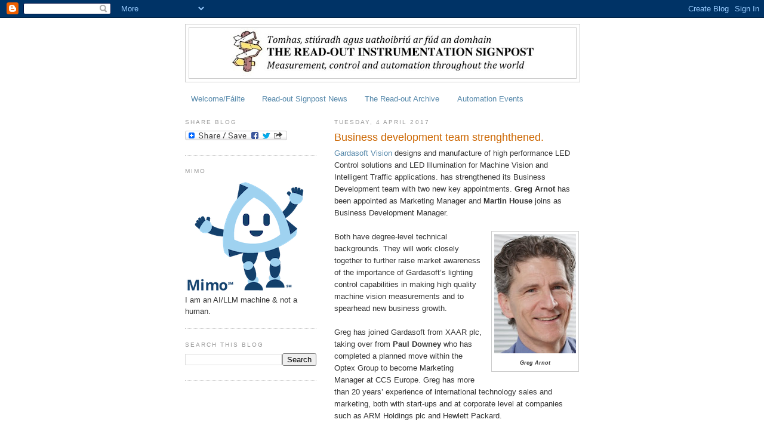

--- FILE ---
content_type: text/html; charset=UTF-8
request_url: https://instsignpost.blogspot.com/2017/04/business-development-team-strenghthened.html
body_size: 36070
content:
<!DOCTYPE html>
<html dir='ltr' xmlns='http://www.w3.org/1999/xhtml' xmlns:b='http://www.google.com/2005/gml/b' xmlns:data='http://www.google.com/2005/gml/data' xmlns:expr='http://www.google.com/2005/gml/expr'>
<head>
<link href='https://www.blogger.com/static/v1/widgets/2944754296-widget_css_bundle.css' rel='stylesheet' type='text/css'/>
<meta content='text/html; charset=UTF-8' http-equiv='Content-Type'/>
<meta content='blogger' name='generator'/>
<link href='https://instsignpost.blogspot.com/favicon.ico' rel='icon' type='image/x-icon'/>
<link href='http://instsignpost.blogspot.com/2017/04/business-development-team-strenghthened.html' rel='canonical'/>
<link rel="alternate" type="application/atom+xml" title="Read-out Instrumentation Signpost - Atom" href="https://instsignpost.blogspot.com/feeds/posts/default" />
<link rel="alternate" type="application/rss+xml" title="Read-out Instrumentation Signpost - RSS" href="https://instsignpost.blogspot.com/feeds/posts/default?alt=rss" />
<link rel="service.post" type="application/atom+xml" title="Read-out Instrumentation Signpost - Atom" href="https://www.blogger.com/feeds/7924608720626345898/posts/default" />

<link rel="alternate" type="application/atom+xml" title="Read-out Instrumentation Signpost - Atom" href="https://instsignpost.blogspot.com/feeds/8319077312501083732/comments/default" />
<!--Can't find substitution for tag [blog.ieCssRetrofitLinks]-->
<link href='https://blogger.googleusercontent.com/img/b/R29vZ2xl/AVvXsEisVHEHExv4kPuZnAnww0rpiCKNm6ijL0wFP-0FE2mm3Jo2wgXBQe0sknu6DRsP9jj_xlx8xf4S9YkTjeHzfEbxpAJvmNjzjjw7CIVrWFfJr-9CkXaNoVT_IEAbfQeK2XpSZGj93ied9Phw/s200/Greg_Arnot.jpg' rel='image_src'/>
<meta content='http://instsignpost.blogspot.com/2017/04/business-development-team-strenghthened.html' property='og:url'/>
<meta content='Business development team strenghthened. ' property='og:title'/>
<meta content='Gardasoft Vision designs and manufacture of high performance LED Control solutions and LED Illumination for Machine Vision and Intelligent T...' property='og:description'/>
<meta content='https://blogger.googleusercontent.com/img/b/R29vZ2xl/AVvXsEisVHEHExv4kPuZnAnww0rpiCKNm6ijL0wFP-0FE2mm3Jo2wgXBQe0sknu6DRsP9jj_xlx8xf4S9YkTjeHzfEbxpAJvmNjzjjw7CIVrWFfJr-9CkXaNoVT_IEAbfQeK2XpSZGj93ied9Phw/w1200-h630-p-k-no-nu/Greg_Arnot.jpg' property='og:image'/>
<title>Read-out Instrumentation Signpost: Business development team strenghthened. </title>
<style id='page-skin-1' type='text/css'><!--
/*
-----------------------------------------------
Blogger Template Style
Name:     Minima Lefty
Date:     14 Jul 2006
----------------------------------------------- */
/* Use this with templates/template-twocol.html */
body {
background:#ffffff;
margin:0;
color:#333333;
font:x-small Georgia Serif;
font-size/* */:/**/small;
font-size: /**/small;
text-align: center;
}
a:link {
color:#5588aa;
text-decoration:none;
}
a:visited {
color:#999999;
text-decoration:none;
}
a:hover {
color:#cc6600;
text-decoration:underline;
}
a img {
border-width:0;
}
/* Header
-----------------------------------------------
*/
#header-wrapper {
width:660px;
margin:0 auto 10px;
border:1px solid #cccccc;
}
#header-inner {
background-position: center;
margin-left: auto;
margin-right: auto;
}
#header {
margin: 5px;
border: 1px solid #cccccc;
text-align: center;
color:#333333;
}
#header h1 {
margin:5px 5px 0;
padding:15px 20px .25em;
line-height:1.2em;
text-transform:uppercase;
letter-spacing:.2em;
font: normal normal 180% Georgia, Serif;
}
#header a {
color:#333333;
text-decoration:none;
}
#header a:hover {
color:#333333;
}
#header .description {
margin:0 5px 5px;
padding:0 20px 15px;
max-width:700px;
text-transform:uppercase;
letter-spacing:.2em;
line-height: 1.4em;
font: normal normal 78% Arial, sans-serif;
color: #999999;
}
#header img {
margin-left: auto;
margin-right: auto;
}
/* Outer-Wrapper
----------------------------------------------- */
#outer-wrapper {
width: 660px;
margin:0 auto;
padding:10px;
text-align:left;
font: normal normal 100% Arial, sans-serif;
}
#main-wrapper {
width: 410px;
float: right;
word-wrap: break-word; /* fix for long text breaking sidebar float in IE */
overflow: hidden;     /* fix for long non-text content breaking IE sidebar float */
}
#sidebar-wrapper {
width: 220px;
float: left;
word-wrap: break-word; /* fix for long text breaking sidebar float in IE */
overflow: hidden;     /* fix for long non-text content breaking IE sidebar float */
}
/* Headings
----------------------------------------------- */
h2 {
margin:1.5em 0 .75em;
font:normal normal 78% 'Trebuchet MS',Trebuchet,Arial,Verdana,Sans-serif;
line-height: 1.4em;
text-transform:uppercase;
letter-spacing:.2em;
color:#999999;
}
/* Posts
-----------------------------------------------
*/
h2.date-header {
margin:1.5em 0 .5em;
}
.post {
margin:.5em 0 1.5em;
border-bottom:1px dotted #cccccc;
padding-bottom:1.5em;
}
.post h3 {
margin:.25em 0 0;
padding:0 0 4px;
font-size:140%;
font-weight:normal;
line-height:1.4em;
color:#cc6600;
}
.post h3 a, .post h3 a:visited, .post h3 strong {
display:block;
text-decoration:none;
color:#cc6600;
font-weight:normal;
}
.post h3 strong, .post h3 a:hover {
color:#333333;
}
.post-body {
margin:0 0 .75em;
line-height:1.6em;
}
.post-body blockquote {
line-height:1.3em;
}
.post-footer {
margin: .75em 0;
color:#999999;
text-transform:uppercase;
letter-spacing:.1em;
font: normal normal 78% 'Trebuchet MS', Trebuchet, Arial, Verdana, Sans-serif;
line-height: 1.4em;
}
.comment-link {
margin-left:.6em;
}
.post img, table.tr-caption-container {
padding:4px;
border:1px solid #cccccc;
}
.tr-caption-container img {
border: none;
padding: 0;
}
.post blockquote {
margin:1em 20px;
}
.post blockquote p {
margin:.75em 0;
}
/* Comments
----------------------------------------------- */
#comments h4 {
margin:1em 0;
font-weight: bold;
line-height: 1.4em;
text-transform:uppercase;
letter-spacing:.2em;
color: #999999;
}
#comments-block {
margin:1em 0 1.5em;
line-height:1.6em;
}
#comments-block .comment-author {
margin:.5em 0;
}
#comments-block .comment-body {
margin:.25em 0 0;
}
#comments-block .comment-footer {
margin:-.25em 0 2em;
line-height: 1.4em;
text-transform:uppercase;
letter-spacing:.1em;
}
#comments-block .comment-body p {
margin:0 0 .75em;
}
.deleted-comment {
font-style:italic;
color:gray;
}
.feed-links {
clear: both;
line-height: 2.5em;
}
#blog-pager-newer-link {
float: left;
}
#blog-pager-older-link {
float: right;
}
#blog-pager {
text-align: center;
}
/* Sidebar Content
----------------------------------------------- */
.sidebar {
color: #333333;
line-height: 1.5em;
}
.sidebar ul {
list-style:none;
margin:0 0 0;
padding:0 0 0;
}
.sidebar li {
margin:0;
padding-top:0;
padding-right:0;
padding-bottom:.25em;
padding-left:15px;
text-indent:-15px;
line-height:1.5em;
}
.sidebar .widget, .main .widget {
border-bottom:1px dotted #cccccc;
margin:0 0 1.5em;
padding:0 0 1.5em;
}
.main .Blog {
border-bottom-width: 0;
}
/* Profile
----------------------------------------------- */
.profile-img {
float: left;
margin-top: 0;
margin-right: 5px;
margin-bottom: 5px;
margin-left: 0;
padding: 4px;
border: 1px solid #cccccc;
}
.profile-data {
margin:0;
text-transform:uppercase;
letter-spacing:.1em;
font: normal normal 78% 'Trebuchet MS', Trebuchet, Arial, Verdana, Sans-serif;
color: #999999;
font-weight: bold;
line-height: 1.6em;
}
.profile-datablock {
margin:.5em 0 .5em;
}
.profile-textblock {
margin: 0.5em 0;
line-height: 1.6em;
}
.profile-link {
font: normal normal 78% 'Trebuchet MS', Trebuchet, Arial, Verdana, Sans-serif;
text-transform: uppercase;
letter-spacing: .1em;
}
/* Footer
----------------------------------------------- */
#footer {
width:660px;
clear:both;
margin:0 auto;
padding-top:15px;
line-height: 1.6em;
text-transform:uppercase;
letter-spacing:.1em;
text-align: center;
}

--></style>
<script type='text/javascript'>

  var _gaq = _gaq || [];
  _gaq.push(['_setAccount', 'UA-18015610-1']);
  _gaq.push(['_setDomainName', '.blogspot.com']);
  _gaq.push(['_trackPageview']);

  (function() {
    var ga = document.createElement('script'); ga.type = 'text/javascript'; ga.async = true;
    ga.src = ('https:' == document.location.protocol ? 'https://ssl' : 'http://www') + '.google-analytics.com/ga.js';
    var s = document.getElementsByTagName('script')[0]; s.parentNode.insertBefore(ga, s);
  })();

</script>
<link href='https://www.blogger.com/dyn-css/authorization.css?targetBlogID=7924608720626345898&amp;zx=31af195b-66f3-46fd-be3c-a72223dad764' media='none' onload='if(media!=&#39;all&#39;)media=&#39;all&#39;' rel='stylesheet'/><noscript><link href='https://www.blogger.com/dyn-css/authorization.css?targetBlogID=7924608720626345898&amp;zx=31af195b-66f3-46fd-be3c-a72223dad764' rel='stylesheet'/></noscript>
<meta name='google-adsense-platform-account' content='ca-host-pub-1556223355139109'/>
<meta name='google-adsense-platform-domain' content='blogspot.com'/>

<!-- data-ad-client=ca-pub-3439515965634832 -->

</head>
<body>
<div class='navbar section' id='navbar'><div class='widget Navbar' data-version='1' id='Navbar1'><script type="text/javascript">
    function setAttributeOnload(object, attribute, val) {
      if(window.addEventListener) {
        window.addEventListener('load',
          function(){ object[attribute] = val; }, false);
      } else {
        window.attachEvent('onload', function(){ object[attribute] = val; });
      }
    }
  </script>
<div id="navbar-iframe-container"></div>
<script type="text/javascript" src="https://apis.google.com/js/platform.js"></script>
<script type="text/javascript">
      gapi.load("gapi.iframes:gapi.iframes.style.bubble", function() {
        if (gapi.iframes && gapi.iframes.getContext) {
          gapi.iframes.getContext().openChild({
              url: 'https://www.blogger.com/navbar/7924608720626345898?po\x3d8319077312501083732\x26origin\x3dhttps://instsignpost.blogspot.com',
              where: document.getElementById("navbar-iframe-container"),
              id: "navbar-iframe"
          });
        }
      });
    </script><script type="text/javascript">
(function() {
var script = document.createElement('script');
script.type = 'text/javascript';
script.src = '//pagead2.googlesyndication.com/pagead/js/google_top_exp.js';
var head = document.getElementsByTagName('head')[0];
if (head) {
head.appendChild(script);
}})();
</script>
</div></div>
<div id='outer-wrapper'><div id='wrap2'>
<!-- skip links for text browsers -->
<span id='skiplinks' style='display:none;'>
<a href='#main'>skip to main </a> |
      <a href='#sidebar'>skip to sidebar</a>
</span>
<div id='header-wrapper'>
<div class='header section' id='header'><div class='widget Header' data-version='1' id='Header1'>
<div id='header-inner'>
<a href='https://instsignpost.blogspot.com/' style='display: block'>
<img alt='Read-out Instrumentation Signpost' height='84px; ' id='Header1_headerimg' src='https://blogger.googleusercontent.com/img/b/R29vZ2xl/AVvXsEij6WJfWyOj_-9-uY15kGAioLZmb5jgIr-6y7f4rrxPfrOlWKDgy-CmKaoODsnt333z8BZ9P6ElhTJgwhoxInZoc1OvRTiLFs3zMZ8_y116YBDTa81YY4IMyRUIrScYDRO08YZeOqPk77aP/s511/bloggerhead.jpeg' style='display: block' width='511px; '/>
</a>
</div>
</div></div>
</div>
<div id='content-wrapper'>
<div id='crosscol-wrapper' style='text-align:center'>
<div class='crosscol section' id='crosscol'><div class='widget PageList' data-version='1' id='PageList1'>
<div class='widget-content'>
<ul>
<li>
<a href='http://instsignpost.blogspot.com/p/welcomefailte.html'>Welcome/Fáilte</a>
</li>
<li>
<a href='http://read-out.net/signpost/nuacht.html'>Read-out Signpost News</a>
</li>
<li>
<a href='https://instsignpost.blogspot.com/p/signpost-archive.html'>The Read-out Archive  </a>
</li>
<li>
<a href='http://read-out.net/signpost/expo.html'>Automation Events</a>
</li>
</ul>
<div class='clear'></div>
</div>
</div></div>
</div>
<div id='main-wrapper'>
<div class='main section' id='main'><div class='widget Blog' data-version='1' id='Blog1'>
<div class='blog-posts hfeed'>

          <div class="date-outer">
        
<h2 class='date-header'><span>Tuesday, 4 April 2017</span></h2>

          <div class="date-posts">
        
<div class='post-outer'>
<div class='post hentry uncustomized-post-template' itemprop='blogPost' itemscope='itemscope' itemtype='http://schema.org/BlogPosting'>
<meta content='https://blogger.googleusercontent.com/img/b/R29vZ2xl/AVvXsEisVHEHExv4kPuZnAnww0rpiCKNm6ijL0wFP-0FE2mm3Jo2wgXBQe0sknu6DRsP9jj_xlx8xf4S9YkTjeHzfEbxpAJvmNjzjjw7CIVrWFfJr-9CkXaNoVT_IEAbfQeK2XpSZGj93ied9Phw/s200/Greg_Arnot.jpg' itemprop='image_url'/>
<meta content='7924608720626345898' itemprop='blogId'/>
<meta content='8319077312501083732' itemprop='postId'/>
<a name='8319077312501083732'></a>
<h3 class='post-title entry-title' itemprop='name'>
Business development team strenghthened. 
</h3>
<div class='post-header'>
<div class='post-header-line-1'></div>
</div>
<div class='post-body entry-content' id='post-body-8319077312501083732' itemprop='description articleBody'>
<a href="http://www.gardasoft.com/" target="_blank">Gardasoft Vision </a>designs and manufacture of high performance LED Control solutions and LED Illumination for Machine Vision and Intelligent Traffic applications. has strengthened its Business Development team with two new key appointments. <b>Greg Arnot</b> has been appointed as Marketing Manager and <b>Martin House</b> joins as Business Development Manager. <br />
<br />
<table cellpadding="0" cellspacing="0" class="tr-caption-container" style="float: right; margin-left: 1em; text-align: right;"><tbody>
<tr><td style="text-align: center;"><a href="https://blogger.googleusercontent.com/img/b/R29vZ2xl/AVvXsEisVHEHExv4kPuZnAnww0rpiCKNm6ijL0wFP-0FE2mm3Jo2wgXBQe0sknu6DRsP9jj_xlx8xf4S9YkTjeHzfEbxpAJvmNjzjjw7CIVrWFfJr-9CkXaNoVT_IEAbfQeK2XpSZGj93ied9Phw/s1600/Greg_Arnot.jpg" imageanchor="1" style="clear: right; margin-bottom: 1em; margin-left: auto; margin-right: auto;"><img border="0" height="200" src="https://blogger.googleusercontent.com/img/b/R29vZ2xl/AVvXsEisVHEHExv4kPuZnAnww0rpiCKNm6ijL0wFP-0FE2mm3Jo2wgXBQe0sknu6DRsP9jj_xlx8xf4S9YkTjeHzfEbxpAJvmNjzjjw7CIVrWFfJr-9CkXaNoVT_IEAbfQeK2XpSZGj93ied9Phw/s200/Greg_Arnot.jpg" width="137" /></a></td></tr>
<tr><td class="tr-caption" style="text-align: center;"><b><i><span style="font-size: xx-small;">Greg Arnot</span></i></b></td></tr>
</tbody></table>
Both have degree-level technical backgrounds. They will work closely together to further raise market awareness of the importance of Gardasoft&#8217;s lighting control capabilities in making high quality machine vision measurements and to spearhead new business growth.<br />
<br />
Greg has joined Gardasoft from XAAR plc, taking over from <b>Paul Downey</b> who has completed a planned move within the Optex Group to become Marketing Manager at CCS Europe. Greg has more than 20 years&#8217; experience of international technology sales and marketing, both with start-ups and at corporate level at companies such as ARM Holdings plc and Hewlett Packard. <br />
<br />
His responsibilities have included product management, roadmap development, strategic partnership &amp; relationship management and international business development amongst others. He has successfully integrated digital and traditional marketing techniques into creative marketing strategies which have helped to shape company expansion plans. <br />
<br />
The new Business Development Manager, Martin House, brings extensive experience in the fields of machine vision, automation and machine building in a wide range of market sectors. This breadth of knowledge is invaluable in understanding the needs of end users, integrators and OEMS wanting to integrate lighting control as part of a vision solution. Focusing on Europe and Asia, Martin will be responsible for supporting Gardasoft&#8217;s distributors, OEMs and partners to further enhance relationships with existing customers and to develop new business opportunities.<br />
<br />
<div style="text-align: right;">
&nbsp;<span style="font-size: xx-small;"><b><i>@Gardasoft #PAuto</i></b></span></div>
<div style='clear: both;'></div>
</div>
<div class='post-footer'>
<div class='post-footer-line post-footer-line-1'>
<span class='post-author vcard'>
Posted by
<span class='fn' itemprop='author' itemscope='itemscope' itemtype='http://schema.org/Person'>
<span itemprop='name'>Eoin Ó Riain</span>
</span>
</span>
<span class='post-timestamp'>
at
<meta content='http://instsignpost.blogspot.com/2017/04/business-development-team-strenghthened.html' itemprop='url'/>
<a class='timestamp-link' href='https://instsignpost.blogspot.com/2017/04/business-development-team-strenghthened.html' rel='bookmark' title='permanent link'><abbr class='published' itemprop='datePublished' title='2017-04-04T09:23:00+01:00'>09:23</abbr></a>
</span>
<span class='post-comment-link'>
</span>
<span class='post-icons'>
<span class='item-action'>
<a href='https://www.blogger.com/email-post/7924608720626345898/8319077312501083732' title='Email Post'>
<img alt='' class='icon-action' height='13' src='https://resources.blogblog.com/img/icon18_email.gif' width='18'/>
</a>
</span>
<span class='item-control blog-admin pid-1962765078'>
<a href='https://www.blogger.com/post-edit.g?blogID=7924608720626345898&postID=8319077312501083732&from=pencil' title='Edit Post'>
<img alt='' class='icon-action' height='18' src='https://resources.blogblog.com/img/icon18_edit_allbkg.gif' width='18'/>
</a>
</span>
</span>
<div class='post-share-buttons goog-inline-block'>
</div>
</div>
<div class='post-footer-line post-footer-line-2'>
<span class='post-labels'>
Labels:
<a href='https://instsignpost.blogspot.com/search/label/Appointments' rel='tag'>Appointments</a>,
<a href='https://instsignpost.blogspot.com/search/label/Gardasoft' rel='tag'>Gardasoft</a>,
<a href='https://instsignpost.blogspot.com/search/label/LED' rel='tag'>LED</a>
</span>
</div>
<div class='post-footer-line post-footer-line-3'>
<span class='post-location'>
</span>
</div>
</div>
</div>
<div class='comments' id='comments'>
<a name='comments'></a>
<h4>No comments:</h4>
<div id='Blog1_comments-block-wrapper'>
<dl class='avatar-comment-indent' id='comments-block'>
</dl>
</div>
<p class='comment-footer'>
<div class='comment-form'>
<a name='comment-form'></a>
<h4 id='comment-post-message'>Post a Comment</h4>
<p>
</p>
<a href='https://www.blogger.com/comment/frame/7924608720626345898?po=8319077312501083732&hl=en-GB&saa=85391&origin=https://instsignpost.blogspot.com' id='comment-editor-src'></a>
<iframe allowtransparency='true' class='blogger-iframe-colorize blogger-comment-from-post' frameborder='0' height='410px' id='comment-editor' name='comment-editor' src='' width='100%'></iframe>
<script src='https://www.blogger.com/static/v1/jsbin/2830521187-comment_from_post_iframe.js' type='text/javascript'></script>
<script type='text/javascript'>
      BLOG_CMT_createIframe('https://www.blogger.com/rpc_relay.html');
    </script>
</div>
</p>
</div>
</div>

        </div></div>
      
</div>
<div class='blog-pager' id='blog-pager'>
<span id='blog-pager-newer-link'>
<a class='blog-pager-newer-link' href='https://instsignpost.blogspot.com/2017/04/the-good-bad-and-how-to-measure.html' id='Blog1_blog-pager-newer-link' title='Newer Post'>Newer Post</a>
</span>
<span id='blog-pager-older-link'>
<a class='blog-pager-older-link' href='https://instsignpost.blogspot.com/2017/04/en50155-certified-ethernet-switches.html' id='Blog1_blog-pager-older-link' title='Older Post'>Older Post</a>
</span>
<a class='home-link' href='https://instsignpost.blogspot.com/'>Home</a>
</div>
<div class='clear'></div>
<div class='post-feeds'>
<div class='feed-links'>
Subscribe to:
<a class='feed-link' href='https://instsignpost.blogspot.com/feeds/8319077312501083732/comments/default' target='_blank' type='application/atom+xml'>Post Comments (Atom)</a>
</div>
</div>
</div></div>
</div>
<div id='sidebar-wrapper'>
<div class='sidebar section' id='sidebar'><div class='widget HTML' data-version='1' id='HTML4'>
<h2 class='title'>Share Blog</h2>
<div class='widget-content'>
<a class="a2a_dd" href="http://www.addtoany.com/share_save"><img border="0" width="171" alt="Share/Bookmark" src="https://lh3.googleusercontent.com/blogger_img_proxy/AEn0k_sCyGpKy1G3FkII2a_hQZTKfXpcprVqxkGrRUr5qR7c7yQBRYX8VovnEc_t5_1N_rJpqmjyc7iGy79C2AtuEtWjEIEguQWSU7eNM_t1DSJksY6ZsElx7vrh7_M=s0-d" height="16"></a><script type="text/javascript">a2a_linkname=document.title;a2a_linkurl=location.href;</script><script src="//static.addtoany.com/menu/page.js" type="text/javascript"></script>
</div>
<div class='clear'></div>
</div><div class='widget Image' data-version='1' id='Image1'>
<h2>Mimo</h2>
<div class='widget-content'>
<a href='https://www.isa.org/mimo'>
<img alt='Mimo' height='186' id='Image1_img' src='https://blogger.googleusercontent.com/img/a/AVvXsEhmsGkbDvbxXUnyqPasJGEufzyH-8IUxiHTV6sl9_sXLLnECIxRcKKzZCA2oljNOWxk-G1ol9hIUTjtc0g1rJa3NCSO1mjpwvR8nU7_Y1k3bBmm4jGj-puMxkJjO7giSDxG_LbVVquaFw5jC_snRmRyFQABQJdQ6b_Q1CVOsC_D5mLak0GzlP6K5SSnRl-f=s200' width='200'/>
</a>
<br/>
<span class='caption'>I am an AI/LLM machine & not a human.</span>
</div>
<div class='clear'></div>
</div><div class='widget BlogSearch' data-version='1' id='BlogSearch1'>
<h2 class='title'>Search This Blog</h2>
<div class='widget-content'>
<div id='BlogSearch1_form'>
<form action='https://instsignpost.blogspot.com/search' class='gsc-search-box' target='_top'>
<table cellpadding='0' cellspacing='0' class='gsc-search-box'>
<tbody>
<tr>
<td class='gsc-input'>
<input autocomplete='off' class='gsc-input' name='q' size='10' title='search' type='text' value=''/>
</td>
<td class='gsc-search-button'>
<input class='gsc-search-button' title='search' type='submit' value='Search'/>
</td>
</tr>
</tbody>
</table>
</form>
</div>
</div>
<div class='clear'></div>
</div><div class='widget AdSense' data-version='1' id='AdSense2'>
<div class='widget-content'>
<script async src="https://pagead2.googlesyndication.com/pagead/js/adsbygoogle.js"></script>
<!-- instsignpost_sidebar_AdSense2_200x200_as -->
<ins class="adsbygoogle"
     style="display:inline-block;width:200px;height:200px"
     data-ad-client="ca-pub-3439515965634832"
     data-ad-host="ca-host-pub-1556223355139109"
     data-ad-slot="3042173979"></ins>
<script>
(adsbygoogle = window.adsbygoogle || []).push({});
</script>
<div class='clear'></div>
</div>
</div><div class='widget PopularPosts' data-version='1' id='PopularPosts1'>
<h2>Popular Posts</h2>
<div class='widget-content popular-posts'>
<ul>
<li>
<div class='item-content'>
<div class='item-thumbnail'>
<a href='https://instsignpost.blogspot.com/2026/01/60-years-renting-test-measurement.html' target='_blank'>
<img alt='' border='0' src='https://blogger.googleusercontent.com/img/b/R29vZ2xl/AVvXsEi59jt_z7g6K0qiTw5KkIVK5JyfzNIDKkqO8owPxadhd9UEzruYUVvQH0i0ErZZpdMCGg-HNPCLSt_3cMII39uPdHXknv5mcwkIwIFDdbVhE-eFLAKpjaerADRfyvpLNGbQaJDej-T1zfhW7WBrIjBUOeQvXkaDiK7-K0Q43ertnCZAu4_6kaxovZv0ifID/w72-h72-p-k-no-nu/Electro%20Rent%20at%2060.jpg_ico500.jpg'/>
</a>
</div>
<div class='item-title'><a href='https://instsignpost.blogspot.com/2026/01/60-years-renting-test-measurement.html'>60 years renting test & measurement. </a></div>
<div class='item-snippet'>  Helping engineers, innovators, and procurement teams bring ideas to life with greater speed, flexibility, and confidence.  Founded in 1965...</div>
</div>
<div style='clear: both;'></div>
</li>
<li>
<div class='item-content'>
<div class='item-thumbnail'>
<a href='https://instsignpost.blogspot.com/2026/01/ethics-in-automation.html' target='_blank'>
<img alt='' border='0' src='https://blogger.googleusercontent.com/img/b/R29vZ2xl/AVvXsEjEF6Vnn6I_TKx01MWf4-8ikPluuweDltfLkar1SAKWTaH_wCZ6iDAW8gT36GjFdk1qsAlVvZ_TKE7-1jDFkA96OPT3qUti_t-2-bvRGhR313ma89CDuxYvBxcFhMyHHEUoPzgA930hOARq0dyXOuGyN6eTPm-uYyL4bLe-G1U5vdfwDra8NJ-Tnpp1IiPl/w72-h72-p-k-no-nu/ISA_Ethics.jpg'/>
</a>
</div>
<div class='item-title'><a href='https://instsignpost.blogspot.com/2026/01/ethics-in-automation.html'>Ethics in automation. </a></div>
<div class='item-snippet'> &#8220;Automation and Ethical Sourcing&#8221;  is the name of a new position paper from the International Society of Automation (ISA). The paper explor...</div>
</div>
<div style='clear: both;'></div>
</li>
<li>
<div class='item-content'>
<div class='item-thumbnail'>
<a href='https://instsignpost.blogspot.com/2026/01/safety-critical-motion-control.html' target='_blank'>
<img alt='' border='0' src='https://blogger.googleusercontent.com/img/b/R29vZ2xl/AVvXsEgmJm4yuXDcYeBAYhJJO7xID9ikMD6pz_rki4cs-tDoTWMu89OX4RQQ7pbYkEBt6MEq_bl22aN5FODgyBrGnu2PNEKHbUokqNQaansO1xlYwfqeP4lhdwdHgS5iTjq-93UFqFtkH6gNj-VBT54DHI7YIoH5825Su3Fg92lZI6XDIzL432zvC6XhbI1_e5Og/w72-h72-p-k-no-nu/Delta_ASDA-A3-EP.jpg'/>
</a>
</div>
<div class='item-title'><a href='https://instsignpost.blogspot.com/2026/01/safety-critical-motion-control.html'>Safety-critical motion control. </a></div>
<div class='item-snippet'>   The latest addition to its Delta&#39;s ASDA-A3 series of high-end AC Servo Systems , the ASDA-A3-EP&#160;model is designed for high-performanc...</div>
</div>
<div style='clear: both;'></div>
</li>
<li>
<div class='item-content'>
<div class='item-thumbnail'>
<a href='https://instsignpost.blogspot.com/2025/11/optimising-inventory-management-and.html' target='_blank'>
<img alt='' border='0' src='https://blogger.googleusercontent.com/img/b/R29vZ2xl/AVvXsEhIXSjIpAIsJy-LCz5ciLOtorJHvcnvyhW1Ucne_m6YPEZmg10YO6RNRPZ3rN7uSdnEoNCH4ZTrpYj9YhkL50L4nSxIMyJXTnHGYpMAKpfXWXLpAxqwqns_UEwYuIeifB2tVuoXms1OmjFM95yv73x3QdJIPw6Yomf4LaXp1Uz8JS3BcTNQIjNGmk2N9cJx/w72-h72-p-k-no-nu/205Hub_Rosemount.jpg'/>
</a>
</div>
<div class='item-title'><a href='https://instsignpost.blogspot.com/2025/11/optimising-inventory-management-and.html'>Optimising inventory management and operational efficiency. </a></div>
<div class='item-snippet'>  Real-time inventory insights with integrated features to simplify use, free up data and reduce costs.  The Rosemount&#8482; 2405 Monitoring Hub ...</div>
</div>
<div style='clear: both;'></div>
</li>
<li>
<div class='item-content'>
<div class='item-thumbnail'>
<a href='https://instsignpost.blogspot.com/2026/01/emergency-call-test-solution-selected.html' target='_blank'>
<img alt='' border='0' src='https://blogger.googleusercontent.com/img/b/R29vZ2xl/AVvXsEg4Do30wjLjnZjgf3bXKsBQ9G_p7CyUEN_Rd1ESwCPMw0plF3hvlbunr-sTookc3c16At2HjInNSNtFtLZYe6teW-PTlICTz1Py3RblFD4oVczIiXahFT46sopXHa2SQdW_fDtLEV6XwZA9KFJNyi42u7tfb6NdTi5vP7vf64IFa-h-IMKuuHJ1iHwvau_D/w72-h72-p-k-no-nu/Hyundai_eCall.jpg'/>
</a>
</div>
<div class='item-title'><a href='https://instsignpost.blogspot.com/2026/01/emergency-call-test-solution-selected.html'>Emergency call test solution selected.  </a></div>
<div class='item-snippet'>  Enhanced reliability and efficiency in development and verification of next-generation automotive eCall Systems. Hyundai Mobis Co ., a glo...</div>
</div>
<div style='clear: both;'></div>
</li>
<li>
<div class='item-content'>
<div class='item-thumbnail'>
<a href='https://instsignpost.blogspot.com/2026/01/enhanced-control-system-released.html' target='_blank'>
<img alt='' border='0' src='https://blogger.googleusercontent.com/img/b/R29vZ2xl/AVvXsEi3ajatBcXNNahzJ-Rg8lU9KrIdrQCIGlgmejrDTRI24EBDMG9xlZo5bPfcKHL8t8vEUuU3JkjnG2_puq_7sF0xJEDC_zMa6DffHpqhIdm227KI6OhAHoEaKB1Foe-paaqntpckE6fe-xdiAX9gHEy5RgxVk9tMEJpI_W8_1BEJYO0fXI1cG2ezkxEuCBUH/w72-h72-p-k-no-nu/DeltaV_V16.jpg'/>
</a>
</div>
<div class='item-title'><a href='https://instsignpost.blogspot.com/2026/01/enhanced-control-system-released.html'>Enhanced control system released. </a></div>
<div class='item-snippet'>  Acelerates the path to an OT-ready enterprise operations platform to seamlessly integrate and optimise industrial operations.  The DeltaV&#8482;...</div>
</div>
<div style='clear: both;'></div>
</li>
<li>
<div class='item-content'>
<div class='item-thumbnail'>
<a href='https://instsignpost.blogspot.com/2026/01/included-among-fastest-growing-tech.html' target='_blank'>
<img alt='' border='0' src='https://blogger.googleusercontent.com/img/b/R29vZ2xl/AVvXsEiXF7sWlhZduM7oQEi87kZg6XYXFnSoXfHs_2J_bFOSs0zQmScqH-YTCLJJSWlLBhgaSkYT4xDFSNojfGrQO0PbkUb7JXMJ1NK4vu4t7Eafk6HuJ4lP1a7MaxYLRPVSQYflPkoKIsvDlBHzrJiDpvxiPefSJNfw_2rvLZCNj_1AtWDxVCn8fG8JE2kIP74T/w72-h72-p-k-no-nu/SundayTimes100.jpg'/>
</a>
</div>
<div class='item-title'><a href='https://instsignpost.blogspot.com/2026/01/included-among-fastest-growing-tech.html'>Included among fastest growing tech companies. </a></div>
<div class='item-snippet'>  The environmental technology company Meteor Communications  has been included in the 2026 edition of The Sunday Times 100 Tech, Britain&#8217;s ...</div>
</div>
<div style='clear: both;'></div>
</li>
<li>
<div class='item-content'>
<div class='item-thumbnail'>
<a href='https://instsignpost.blogspot.com/2026/01/unique-three-year-warrantee.html' target='_blank'>
<img alt='' border='0' src='https://blogger.googleusercontent.com/img/b/R29vZ2xl/AVvXsEg0i8NVR_gpI6NB8y-OsdUzpzK16AGF-BzicXh1aNlzp8P776cRgBKGh9cqYOODfr91B2ZEe3g7EmEzYjEzA1hVD3V9i82OGkGIsqU-pPVtG-1ZY-9K_ItWPPtbuleK76lL2Q4xybZaZEWBTUcAsKzWv70CHT97NCs5C2pq_KjTZvMwj66cYMrfQiYp3FfK/w72-h72-p-k-no-nu/IDS_Camera_Warrenty.jpg'/>
</a>
</div>
<div class='item-title'><a href='https://instsignpost.blogspot.com/2026/01/unique-three-year-warrantee.html'>Unique three year warrantee. </a></div>
<div class='item-snippet'>  Maximum security and long-term investment protection for machine vision projects.    IDS Imaging Development Systems is now the only provi...</div>
</div>
<div style='clear: both;'></div>
</li>
<li>
<div class='item-content'>
<div class='item-thumbnail'>
<a href='https://instsignpost.blogspot.com/2026/01/touch-panel-inelcohunter-pauto.html' target='_blank'>
<img alt='' border='0' src='https://blogger.googleusercontent.com/img/b/R29vZ2xl/AVvXsEh8GnYpHwk8bhXNXwc74-VxlclINpsIAMh9BFAuKlwaDr4dsI9s4yRtTO3Kn3Cq-1uzIhCsaJYnsK4r0f0ionzzd4YZv852H31WpJdjMqnNCmI4oQUFwQ6jgytgqJN-NcUqUvPMCWagpWujfk52XY8em-LEwvEeVy8h5McFOLSEQthw5PubMbDxl4MpNKD9/w72-h72-p-k-no-nu/touch_screen_Inelco.jpg'/>
</a>
</div>
<div class='item-title'><a href='https://instsignpost.blogspot.com/2026/01/touch-panel-inelcohunter-pauto.html'>Touch panel. </a></div>
<div class='item-snippet'>Inelco Hunter&#39;s new 15.6 inch Capacitive Touch Panel , an LCD display featuring IPS technology, an eDP interface and a brightness of 500...</div>
</div>
<div style='clear: both;'></div>
</li>
<li>
<div class='item-content'>
<div class='item-thumbnail'>
<a href='https://instsignpost.blogspot.com/2026/01/cfo-of-automation-leader.html' target='_blank'>
<img alt='' border='0' src='https://blogger.googleusercontent.com/img/b/R29vZ2xl/AVvXsEjdG7_iPOkcvoCfRHrb2hZp92EZYk3vDWie64AqLEZebXT0twO0cXgMZZqEQWdV_2DZPE4RpmFw3XoCmZ7cQ59Z-bDzLNLwVmmApidEM9drf7DVst6RyIf020zH8YljLfw48h6U5yqtp_U1I-RAyOU4BMmKyxrOhj3eTyBJZHtLwyGEoNarYnCjCNV-TUvf/w72-h72-p-k-no-nu/Christian_Maeder.jpg'/>
</a>
</div>
<div class='item-title'><a href='https://instsignpost.blogspot.com/2026/01/cfo-of-automation-leader.html'>CFO of automation leader. </a></div>
<div class='item-snippet'>   The Supervisory Board of the Endress+Hauser Group  has appointed Christian Mäder  to succeed CFO Dr Luc Schultheiss,  who is to retire as...</div>
</div>
<div style='clear: both;'></div>
</li>
</ul>
<div class='clear'></div>
</div>
</div><div class='widget Feed' data-version='1' id='Feed1'>
<h2>Our other blog!</h2>
<div class='widget-content' id='Feed1_feedItemListDisplay'>
<span style='filter: alpha(25); opacity: 0.25;'>
<a href='http://instrumentsignpost.wordpress.com/feed/'>Loading...</a>
</span>
</div>
<div class='clear'></div>
</div><div class='widget AdSense' data-version='1' id='AdSense1'>
<div class='widget-content'>
<script type="text/javascript"><!--
google_ad_client="pub-3439515965634832";
google_ad_host="pub-1556223355139109";
google_ad_host_channel="00000";
google_ad_width=250;
google_ad_height=250;
google_ad_format="250x250_as";
google_ad_type="text_image";
google_color_border="FFFFFF";
google_color_bg="FFFFFF";
google_color_link="333333";
google_color_url="FF6633";
google_color_text="FF9933";
//--></script>
<script type="text/javascript" src="//pagead2.googlesyndication.com/pagead/show_ads.js">
</script>
<div class='clear'></div>
</div>
</div><div class='widget BlogArchive' data-version='1' id='BlogArchive1'>
<h2>Blog Archive</h2>
<div class='widget-content'>
<div id='ArchiveList'>
<div id='BlogArchive1_ArchiveList'>
<ul class='hierarchy'>
<li class='archivedate collapsed'>
<a class='toggle' href='javascript:void(0)'>
<span class='zippy'>

        &#9658;&#160;
      
</span>
</a>
<a class='post-count-link' href='https://instsignpost.blogspot.com/2026/'>
2026
</a>
<span class='post-count' dir='ltr'>(44)</span>
<ul class='hierarchy'>
<li class='archivedate collapsed'>
<a class='toggle' href='javascript:void(0)'>
<span class='zippy'>

        &#9658;&#160;
      
</span>
</a>
<a class='post-count-link' href='https://instsignpost.blogspot.com/2026/01/'>
January
</a>
<span class='post-count' dir='ltr'>(44)</span>
</li>
</ul>
</li>
</ul>
<ul class='hierarchy'>
<li class='archivedate collapsed'>
<a class='toggle' href='javascript:void(0)'>
<span class='zippy'>

        &#9658;&#160;
      
</span>
</a>
<a class='post-count-link' href='https://instsignpost.blogspot.com/2025/'>
2025
</a>
<span class='post-count' dir='ltr'>(619)</span>
<ul class='hierarchy'>
<li class='archivedate collapsed'>
<a class='toggle' href='javascript:void(0)'>
<span class='zippy'>

        &#9658;&#160;
      
</span>
</a>
<a class='post-count-link' href='https://instsignpost.blogspot.com/2025/12/'>
December
</a>
<span class='post-count' dir='ltr'>(49)</span>
</li>
</ul>
<ul class='hierarchy'>
<li class='archivedate collapsed'>
<a class='toggle' href='javascript:void(0)'>
<span class='zippy'>

        &#9658;&#160;
      
</span>
</a>
<a class='post-count-link' href='https://instsignpost.blogspot.com/2025/11/'>
November
</a>
<span class='post-count' dir='ltr'>(51)</span>
</li>
</ul>
<ul class='hierarchy'>
<li class='archivedate collapsed'>
<a class='toggle' href='javascript:void(0)'>
<span class='zippy'>

        &#9658;&#160;
      
</span>
</a>
<a class='post-count-link' href='https://instsignpost.blogspot.com/2025/10/'>
October
</a>
<span class='post-count' dir='ltr'>(62)</span>
</li>
</ul>
<ul class='hierarchy'>
<li class='archivedate collapsed'>
<a class='toggle' href='javascript:void(0)'>
<span class='zippy'>

        &#9658;&#160;
      
</span>
</a>
<a class='post-count-link' href='https://instsignpost.blogspot.com/2025/09/'>
September
</a>
<span class='post-count' dir='ltr'>(47)</span>
</li>
</ul>
<ul class='hierarchy'>
<li class='archivedate collapsed'>
<a class='toggle' href='javascript:void(0)'>
<span class='zippy'>

        &#9658;&#160;
      
</span>
</a>
<a class='post-count-link' href='https://instsignpost.blogspot.com/2025/08/'>
August
</a>
<span class='post-count' dir='ltr'>(35)</span>
</li>
</ul>
<ul class='hierarchy'>
<li class='archivedate collapsed'>
<a class='toggle' href='javascript:void(0)'>
<span class='zippy'>

        &#9658;&#160;
      
</span>
</a>
<a class='post-count-link' href='https://instsignpost.blogspot.com/2025/07/'>
July
</a>
<span class='post-count' dir='ltr'>(52)</span>
</li>
</ul>
<ul class='hierarchy'>
<li class='archivedate collapsed'>
<a class='toggle' href='javascript:void(0)'>
<span class='zippy'>

        &#9658;&#160;
      
</span>
</a>
<a class='post-count-link' href='https://instsignpost.blogspot.com/2025/06/'>
June
</a>
<span class='post-count' dir='ltr'>(67)</span>
</li>
</ul>
<ul class='hierarchy'>
<li class='archivedate collapsed'>
<a class='toggle' href='javascript:void(0)'>
<span class='zippy'>

        &#9658;&#160;
      
</span>
</a>
<a class='post-count-link' href='https://instsignpost.blogspot.com/2025/05/'>
May
</a>
<span class='post-count' dir='ltr'>(50)</span>
</li>
</ul>
<ul class='hierarchy'>
<li class='archivedate collapsed'>
<a class='toggle' href='javascript:void(0)'>
<span class='zippy'>

        &#9658;&#160;
      
</span>
</a>
<a class='post-count-link' href='https://instsignpost.blogspot.com/2025/04/'>
April
</a>
<span class='post-count' dir='ltr'>(62)</span>
</li>
</ul>
<ul class='hierarchy'>
<li class='archivedate collapsed'>
<a class='toggle' href='javascript:void(0)'>
<span class='zippy'>

        &#9658;&#160;
      
</span>
</a>
<a class='post-count-link' href='https://instsignpost.blogspot.com/2025/03/'>
March
</a>
<span class='post-count' dir='ltr'>(65)</span>
</li>
</ul>
<ul class='hierarchy'>
<li class='archivedate collapsed'>
<a class='toggle' href='javascript:void(0)'>
<span class='zippy'>

        &#9658;&#160;
      
</span>
</a>
<a class='post-count-link' href='https://instsignpost.blogspot.com/2025/02/'>
February
</a>
<span class='post-count' dir='ltr'>(36)</span>
</li>
</ul>
<ul class='hierarchy'>
<li class='archivedate collapsed'>
<a class='toggle' href='javascript:void(0)'>
<span class='zippy'>

        &#9658;&#160;
      
</span>
</a>
<a class='post-count-link' href='https://instsignpost.blogspot.com/2025/01/'>
January
</a>
<span class='post-count' dir='ltr'>(43)</span>
</li>
</ul>
</li>
</ul>
<ul class='hierarchy'>
<li class='archivedate collapsed'>
<a class='toggle' href='javascript:void(0)'>
<span class='zippy'>

        &#9658;&#160;
      
</span>
</a>
<a class='post-count-link' href='https://instsignpost.blogspot.com/2024/'>
2024
</a>
<span class='post-count' dir='ltr'>(615)</span>
<ul class='hierarchy'>
<li class='archivedate collapsed'>
<a class='toggle' href='javascript:void(0)'>
<span class='zippy'>

        &#9658;&#160;
      
</span>
</a>
<a class='post-count-link' href='https://instsignpost.blogspot.com/2024/12/'>
December
</a>
<span class='post-count' dir='ltr'>(41)</span>
</li>
</ul>
<ul class='hierarchy'>
<li class='archivedate collapsed'>
<a class='toggle' href='javascript:void(0)'>
<span class='zippy'>

        &#9658;&#160;
      
</span>
</a>
<a class='post-count-link' href='https://instsignpost.blogspot.com/2024/11/'>
November
</a>
<span class='post-count' dir='ltr'>(40)</span>
</li>
</ul>
<ul class='hierarchy'>
<li class='archivedate collapsed'>
<a class='toggle' href='javascript:void(0)'>
<span class='zippy'>

        &#9658;&#160;
      
</span>
</a>
<a class='post-count-link' href='https://instsignpost.blogspot.com/2024/10/'>
October
</a>
<span class='post-count' dir='ltr'>(54)</span>
</li>
</ul>
<ul class='hierarchy'>
<li class='archivedate collapsed'>
<a class='toggle' href='javascript:void(0)'>
<span class='zippy'>

        &#9658;&#160;
      
</span>
</a>
<a class='post-count-link' href='https://instsignpost.blogspot.com/2024/09/'>
September
</a>
<span class='post-count' dir='ltr'>(45)</span>
</li>
</ul>
<ul class='hierarchy'>
<li class='archivedate collapsed'>
<a class='toggle' href='javascript:void(0)'>
<span class='zippy'>

        &#9658;&#160;
      
</span>
</a>
<a class='post-count-link' href='https://instsignpost.blogspot.com/2024/08/'>
August
</a>
<span class='post-count' dir='ltr'>(36)</span>
</li>
</ul>
<ul class='hierarchy'>
<li class='archivedate collapsed'>
<a class='toggle' href='javascript:void(0)'>
<span class='zippy'>

        &#9658;&#160;
      
</span>
</a>
<a class='post-count-link' href='https://instsignpost.blogspot.com/2024/07/'>
July
</a>
<span class='post-count' dir='ltr'>(54)</span>
</li>
</ul>
<ul class='hierarchy'>
<li class='archivedate collapsed'>
<a class='toggle' href='javascript:void(0)'>
<span class='zippy'>

        &#9658;&#160;
      
</span>
</a>
<a class='post-count-link' href='https://instsignpost.blogspot.com/2024/06/'>
June
</a>
<span class='post-count' dir='ltr'>(57)</span>
</li>
</ul>
<ul class='hierarchy'>
<li class='archivedate collapsed'>
<a class='toggle' href='javascript:void(0)'>
<span class='zippy'>

        &#9658;&#160;
      
</span>
</a>
<a class='post-count-link' href='https://instsignpost.blogspot.com/2024/05/'>
May
</a>
<span class='post-count' dir='ltr'>(54)</span>
</li>
</ul>
<ul class='hierarchy'>
<li class='archivedate collapsed'>
<a class='toggle' href='javascript:void(0)'>
<span class='zippy'>

        &#9658;&#160;
      
</span>
</a>
<a class='post-count-link' href='https://instsignpost.blogspot.com/2024/04/'>
April
</a>
<span class='post-count' dir='ltr'>(47)</span>
</li>
</ul>
<ul class='hierarchy'>
<li class='archivedate collapsed'>
<a class='toggle' href='javascript:void(0)'>
<span class='zippy'>

        &#9658;&#160;
      
</span>
</a>
<a class='post-count-link' href='https://instsignpost.blogspot.com/2024/03/'>
March
</a>
<span class='post-count' dir='ltr'>(69)</span>
</li>
</ul>
<ul class='hierarchy'>
<li class='archivedate collapsed'>
<a class='toggle' href='javascript:void(0)'>
<span class='zippy'>

        &#9658;&#160;
      
</span>
</a>
<a class='post-count-link' href='https://instsignpost.blogspot.com/2024/02/'>
February
</a>
<span class='post-count' dir='ltr'>(54)</span>
</li>
</ul>
<ul class='hierarchy'>
<li class='archivedate collapsed'>
<a class='toggle' href='javascript:void(0)'>
<span class='zippy'>

        &#9658;&#160;
      
</span>
</a>
<a class='post-count-link' href='https://instsignpost.blogspot.com/2024/01/'>
January
</a>
<span class='post-count' dir='ltr'>(64)</span>
</li>
</ul>
</li>
</ul>
<ul class='hierarchy'>
<li class='archivedate collapsed'>
<a class='toggle' href='javascript:void(0)'>
<span class='zippy'>

        &#9658;&#160;
      
</span>
</a>
<a class='post-count-link' href='https://instsignpost.blogspot.com/2023/'>
2023
</a>
<span class='post-count' dir='ltr'>(702)</span>
<ul class='hierarchy'>
<li class='archivedate collapsed'>
<a class='toggle' href='javascript:void(0)'>
<span class='zippy'>

        &#9658;&#160;
      
</span>
</a>
<a class='post-count-link' href='https://instsignpost.blogspot.com/2023/12/'>
December
</a>
<span class='post-count' dir='ltr'>(42)</span>
</li>
</ul>
<ul class='hierarchy'>
<li class='archivedate collapsed'>
<a class='toggle' href='javascript:void(0)'>
<span class='zippy'>

        &#9658;&#160;
      
</span>
</a>
<a class='post-count-link' href='https://instsignpost.blogspot.com/2023/11/'>
November
</a>
<span class='post-count' dir='ltr'>(74)</span>
</li>
</ul>
<ul class='hierarchy'>
<li class='archivedate collapsed'>
<a class='toggle' href='javascript:void(0)'>
<span class='zippy'>

        &#9658;&#160;
      
</span>
</a>
<a class='post-count-link' href='https://instsignpost.blogspot.com/2023/10/'>
October
</a>
<span class='post-count' dir='ltr'>(52)</span>
</li>
</ul>
<ul class='hierarchy'>
<li class='archivedate collapsed'>
<a class='toggle' href='javascript:void(0)'>
<span class='zippy'>

        &#9658;&#160;
      
</span>
</a>
<a class='post-count-link' href='https://instsignpost.blogspot.com/2023/09/'>
September
</a>
<span class='post-count' dir='ltr'>(37)</span>
</li>
</ul>
<ul class='hierarchy'>
<li class='archivedate collapsed'>
<a class='toggle' href='javascript:void(0)'>
<span class='zippy'>

        &#9658;&#160;
      
</span>
</a>
<a class='post-count-link' href='https://instsignpost.blogspot.com/2023/08/'>
August
</a>
<span class='post-count' dir='ltr'>(43)</span>
</li>
</ul>
<ul class='hierarchy'>
<li class='archivedate collapsed'>
<a class='toggle' href='javascript:void(0)'>
<span class='zippy'>

        &#9658;&#160;
      
</span>
</a>
<a class='post-count-link' href='https://instsignpost.blogspot.com/2023/07/'>
July
</a>
<span class='post-count' dir='ltr'>(58)</span>
</li>
</ul>
<ul class='hierarchy'>
<li class='archivedate collapsed'>
<a class='toggle' href='javascript:void(0)'>
<span class='zippy'>

        &#9658;&#160;
      
</span>
</a>
<a class='post-count-link' href='https://instsignpost.blogspot.com/2023/06/'>
June
</a>
<span class='post-count' dir='ltr'>(55)</span>
</li>
</ul>
<ul class='hierarchy'>
<li class='archivedate collapsed'>
<a class='toggle' href='javascript:void(0)'>
<span class='zippy'>

        &#9658;&#160;
      
</span>
</a>
<a class='post-count-link' href='https://instsignpost.blogspot.com/2023/05/'>
May
</a>
<span class='post-count' dir='ltr'>(73)</span>
</li>
</ul>
<ul class='hierarchy'>
<li class='archivedate collapsed'>
<a class='toggle' href='javascript:void(0)'>
<span class='zippy'>

        &#9658;&#160;
      
</span>
</a>
<a class='post-count-link' href='https://instsignpost.blogspot.com/2023/04/'>
April
</a>
<span class='post-count' dir='ltr'>(67)</span>
</li>
</ul>
<ul class='hierarchy'>
<li class='archivedate collapsed'>
<a class='toggle' href='javascript:void(0)'>
<span class='zippy'>

        &#9658;&#160;
      
</span>
</a>
<a class='post-count-link' href='https://instsignpost.blogspot.com/2023/03/'>
March
</a>
<span class='post-count' dir='ltr'>(93)</span>
</li>
</ul>
<ul class='hierarchy'>
<li class='archivedate collapsed'>
<a class='toggle' href='javascript:void(0)'>
<span class='zippy'>

        &#9658;&#160;
      
</span>
</a>
<a class='post-count-link' href='https://instsignpost.blogspot.com/2023/02/'>
February
</a>
<span class='post-count' dir='ltr'>(61)</span>
</li>
</ul>
<ul class='hierarchy'>
<li class='archivedate collapsed'>
<a class='toggle' href='javascript:void(0)'>
<span class='zippy'>

        &#9658;&#160;
      
</span>
</a>
<a class='post-count-link' href='https://instsignpost.blogspot.com/2023/01/'>
January
</a>
<span class='post-count' dir='ltr'>(47)</span>
</li>
</ul>
</li>
</ul>
<ul class='hierarchy'>
<li class='archivedate collapsed'>
<a class='toggle' href='javascript:void(0)'>
<span class='zippy'>

        &#9658;&#160;
      
</span>
</a>
<a class='post-count-link' href='https://instsignpost.blogspot.com/2022/'>
2022
</a>
<span class='post-count' dir='ltr'>(665)</span>
<ul class='hierarchy'>
<li class='archivedate collapsed'>
<a class='toggle' href='javascript:void(0)'>
<span class='zippy'>

        &#9658;&#160;
      
</span>
</a>
<a class='post-count-link' href='https://instsignpost.blogspot.com/2022/12/'>
December
</a>
<span class='post-count' dir='ltr'>(40)</span>
</li>
</ul>
<ul class='hierarchy'>
<li class='archivedate collapsed'>
<a class='toggle' href='javascript:void(0)'>
<span class='zippy'>

        &#9658;&#160;
      
</span>
</a>
<a class='post-count-link' href='https://instsignpost.blogspot.com/2022/11/'>
November
</a>
<span class='post-count' dir='ltr'>(62)</span>
</li>
</ul>
<ul class='hierarchy'>
<li class='archivedate collapsed'>
<a class='toggle' href='javascript:void(0)'>
<span class='zippy'>

        &#9658;&#160;
      
</span>
</a>
<a class='post-count-link' href='https://instsignpost.blogspot.com/2022/10/'>
October
</a>
<span class='post-count' dir='ltr'>(51)</span>
</li>
</ul>
<ul class='hierarchy'>
<li class='archivedate collapsed'>
<a class='toggle' href='javascript:void(0)'>
<span class='zippy'>

        &#9658;&#160;
      
</span>
</a>
<a class='post-count-link' href='https://instsignpost.blogspot.com/2022/09/'>
September
</a>
<span class='post-count' dir='ltr'>(41)</span>
</li>
</ul>
<ul class='hierarchy'>
<li class='archivedate collapsed'>
<a class='toggle' href='javascript:void(0)'>
<span class='zippy'>

        &#9658;&#160;
      
</span>
</a>
<a class='post-count-link' href='https://instsignpost.blogspot.com/2022/08/'>
August
</a>
<span class='post-count' dir='ltr'>(54)</span>
</li>
</ul>
<ul class='hierarchy'>
<li class='archivedate collapsed'>
<a class='toggle' href='javascript:void(0)'>
<span class='zippy'>

        &#9658;&#160;
      
</span>
</a>
<a class='post-count-link' href='https://instsignpost.blogspot.com/2022/07/'>
July
</a>
<span class='post-count' dir='ltr'>(59)</span>
</li>
</ul>
<ul class='hierarchy'>
<li class='archivedate collapsed'>
<a class='toggle' href='javascript:void(0)'>
<span class='zippy'>

        &#9658;&#160;
      
</span>
</a>
<a class='post-count-link' href='https://instsignpost.blogspot.com/2022/06/'>
June
</a>
<span class='post-count' dir='ltr'>(65)</span>
</li>
</ul>
<ul class='hierarchy'>
<li class='archivedate collapsed'>
<a class='toggle' href='javascript:void(0)'>
<span class='zippy'>

        &#9658;&#160;
      
</span>
</a>
<a class='post-count-link' href='https://instsignpost.blogspot.com/2022/05/'>
May
</a>
<span class='post-count' dir='ltr'>(67)</span>
</li>
</ul>
<ul class='hierarchy'>
<li class='archivedate collapsed'>
<a class='toggle' href='javascript:void(0)'>
<span class='zippy'>

        &#9658;&#160;
      
</span>
</a>
<a class='post-count-link' href='https://instsignpost.blogspot.com/2022/04/'>
April
</a>
<span class='post-count' dir='ltr'>(51)</span>
</li>
</ul>
<ul class='hierarchy'>
<li class='archivedate collapsed'>
<a class='toggle' href='javascript:void(0)'>
<span class='zippy'>

        &#9658;&#160;
      
</span>
</a>
<a class='post-count-link' href='https://instsignpost.blogspot.com/2022/03/'>
March
</a>
<span class='post-count' dir='ltr'>(66)</span>
</li>
</ul>
<ul class='hierarchy'>
<li class='archivedate collapsed'>
<a class='toggle' href='javascript:void(0)'>
<span class='zippy'>

        &#9658;&#160;
      
</span>
</a>
<a class='post-count-link' href='https://instsignpost.blogspot.com/2022/02/'>
February
</a>
<span class='post-count' dir='ltr'>(54)</span>
</li>
</ul>
<ul class='hierarchy'>
<li class='archivedate collapsed'>
<a class='toggle' href='javascript:void(0)'>
<span class='zippy'>

        &#9658;&#160;
      
</span>
</a>
<a class='post-count-link' href='https://instsignpost.blogspot.com/2022/01/'>
January
</a>
<span class='post-count' dir='ltr'>(55)</span>
</li>
</ul>
</li>
</ul>
<ul class='hierarchy'>
<li class='archivedate collapsed'>
<a class='toggle' href='javascript:void(0)'>
<span class='zippy'>

        &#9658;&#160;
      
</span>
</a>
<a class='post-count-link' href='https://instsignpost.blogspot.com/2021/'>
2021
</a>
<span class='post-count' dir='ltr'>(772)</span>
<ul class='hierarchy'>
<li class='archivedate collapsed'>
<a class='toggle' href='javascript:void(0)'>
<span class='zippy'>

        &#9658;&#160;
      
</span>
</a>
<a class='post-count-link' href='https://instsignpost.blogspot.com/2021/12/'>
December
</a>
<span class='post-count' dir='ltr'>(38)</span>
</li>
</ul>
<ul class='hierarchy'>
<li class='archivedate collapsed'>
<a class='toggle' href='javascript:void(0)'>
<span class='zippy'>

        &#9658;&#160;
      
</span>
</a>
<a class='post-count-link' href='https://instsignpost.blogspot.com/2021/11/'>
November
</a>
<span class='post-count' dir='ltr'>(57)</span>
</li>
</ul>
<ul class='hierarchy'>
<li class='archivedate collapsed'>
<a class='toggle' href='javascript:void(0)'>
<span class='zippy'>

        &#9658;&#160;
      
</span>
</a>
<a class='post-count-link' href='https://instsignpost.blogspot.com/2021/10/'>
October
</a>
<span class='post-count' dir='ltr'>(66)</span>
</li>
</ul>
<ul class='hierarchy'>
<li class='archivedate collapsed'>
<a class='toggle' href='javascript:void(0)'>
<span class='zippy'>

        &#9658;&#160;
      
</span>
</a>
<a class='post-count-link' href='https://instsignpost.blogspot.com/2021/09/'>
September
</a>
<span class='post-count' dir='ltr'>(73)</span>
</li>
</ul>
<ul class='hierarchy'>
<li class='archivedate collapsed'>
<a class='toggle' href='javascript:void(0)'>
<span class='zippy'>

        &#9658;&#160;
      
</span>
</a>
<a class='post-count-link' href='https://instsignpost.blogspot.com/2021/08/'>
August
</a>
<span class='post-count' dir='ltr'>(45)</span>
</li>
</ul>
<ul class='hierarchy'>
<li class='archivedate collapsed'>
<a class='toggle' href='javascript:void(0)'>
<span class='zippy'>

        &#9658;&#160;
      
</span>
</a>
<a class='post-count-link' href='https://instsignpost.blogspot.com/2021/07/'>
July
</a>
<span class='post-count' dir='ltr'>(72)</span>
</li>
</ul>
<ul class='hierarchy'>
<li class='archivedate collapsed'>
<a class='toggle' href='javascript:void(0)'>
<span class='zippy'>

        &#9658;&#160;
      
</span>
</a>
<a class='post-count-link' href='https://instsignpost.blogspot.com/2021/06/'>
June
</a>
<span class='post-count' dir='ltr'>(90)</span>
</li>
</ul>
<ul class='hierarchy'>
<li class='archivedate collapsed'>
<a class='toggle' href='javascript:void(0)'>
<span class='zippy'>

        &#9658;&#160;
      
</span>
</a>
<a class='post-count-link' href='https://instsignpost.blogspot.com/2021/05/'>
May
</a>
<span class='post-count' dir='ltr'>(59)</span>
</li>
</ul>
<ul class='hierarchy'>
<li class='archivedate collapsed'>
<a class='toggle' href='javascript:void(0)'>
<span class='zippy'>

        &#9658;&#160;
      
</span>
</a>
<a class='post-count-link' href='https://instsignpost.blogspot.com/2021/04/'>
April
</a>
<span class='post-count' dir='ltr'>(85)</span>
</li>
</ul>
<ul class='hierarchy'>
<li class='archivedate collapsed'>
<a class='toggle' href='javascript:void(0)'>
<span class='zippy'>

        &#9658;&#160;
      
</span>
</a>
<a class='post-count-link' href='https://instsignpost.blogspot.com/2021/03/'>
March
</a>
<span class='post-count' dir='ltr'>(67)</span>
</li>
</ul>
<ul class='hierarchy'>
<li class='archivedate collapsed'>
<a class='toggle' href='javascript:void(0)'>
<span class='zippy'>

        &#9658;&#160;
      
</span>
</a>
<a class='post-count-link' href='https://instsignpost.blogspot.com/2021/02/'>
February
</a>
<span class='post-count' dir='ltr'>(64)</span>
</li>
</ul>
<ul class='hierarchy'>
<li class='archivedate collapsed'>
<a class='toggle' href='javascript:void(0)'>
<span class='zippy'>

        &#9658;&#160;
      
</span>
</a>
<a class='post-count-link' href='https://instsignpost.blogspot.com/2021/01/'>
January
</a>
<span class='post-count' dir='ltr'>(56)</span>
</li>
</ul>
</li>
</ul>
<ul class='hierarchy'>
<li class='archivedate collapsed'>
<a class='toggle' href='javascript:void(0)'>
<span class='zippy'>

        &#9658;&#160;
      
</span>
</a>
<a class='post-count-link' href='https://instsignpost.blogspot.com/2020/'>
2020
</a>
<span class='post-count' dir='ltr'>(693)</span>
<ul class='hierarchy'>
<li class='archivedate collapsed'>
<a class='toggle' href='javascript:void(0)'>
<span class='zippy'>

        &#9658;&#160;
      
</span>
</a>
<a class='post-count-link' href='https://instsignpost.blogspot.com/2020/12/'>
December
</a>
<span class='post-count' dir='ltr'>(41)</span>
</li>
</ul>
<ul class='hierarchy'>
<li class='archivedate collapsed'>
<a class='toggle' href='javascript:void(0)'>
<span class='zippy'>

        &#9658;&#160;
      
</span>
</a>
<a class='post-count-link' href='https://instsignpost.blogspot.com/2020/11/'>
November
</a>
<span class='post-count' dir='ltr'>(54)</span>
</li>
</ul>
<ul class='hierarchy'>
<li class='archivedate collapsed'>
<a class='toggle' href='javascript:void(0)'>
<span class='zippy'>

        &#9658;&#160;
      
</span>
</a>
<a class='post-count-link' href='https://instsignpost.blogspot.com/2020/10/'>
October
</a>
<span class='post-count' dir='ltr'>(64)</span>
</li>
</ul>
<ul class='hierarchy'>
<li class='archivedate collapsed'>
<a class='toggle' href='javascript:void(0)'>
<span class='zippy'>

        &#9658;&#160;
      
</span>
</a>
<a class='post-count-link' href='https://instsignpost.blogspot.com/2020/09/'>
September
</a>
<span class='post-count' dir='ltr'>(68)</span>
</li>
</ul>
<ul class='hierarchy'>
<li class='archivedate collapsed'>
<a class='toggle' href='javascript:void(0)'>
<span class='zippy'>

        &#9658;&#160;
      
</span>
</a>
<a class='post-count-link' href='https://instsignpost.blogspot.com/2020/08/'>
August
</a>
<span class='post-count' dir='ltr'>(50)</span>
</li>
</ul>
<ul class='hierarchy'>
<li class='archivedate collapsed'>
<a class='toggle' href='javascript:void(0)'>
<span class='zippy'>

        &#9658;&#160;
      
</span>
</a>
<a class='post-count-link' href='https://instsignpost.blogspot.com/2020/07/'>
July
</a>
<span class='post-count' dir='ltr'>(65)</span>
</li>
</ul>
<ul class='hierarchy'>
<li class='archivedate collapsed'>
<a class='toggle' href='javascript:void(0)'>
<span class='zippy'>

        &#9658;&#160;
      
</span>
</a>
<a class='post-count-link' href='https://instsignpost.blogspot.com/2020/06/'>
June
</a>
<span class='post-count' dir='ltr'>(74)</span>
</li>
</ul>
<ul class='hierarchy'>
<li class='archivedate collapsed'>
<a class='toggle' href='javascript:void(0)'>
<span class='zippy'>

        &#9658;&#160;
      
</span>
</a>
<a class='post-count-link' href='https://instsignpost.blogspot.com/2020/05/'>
May
</a>
<span class='post-count' dir='ltr'>(60)</span>
</li>
</ul>
<ul class='hierarchy'>
<li class='archivedate collapsed'>
<a class='toggle' href='javascript:void(0)'>
<span class='zippy'>

        &#9658;&#160;
      
</span>
</a>
<a class='post-count-link' href='https://instsignpost.blogspot.com/2020/04/'>
April
</a>
<span class='post-count' dir='ltr'>(64)</span>
</li>
</ul>
<ul class='hierarchy'>
<li class='archivedate collapsed'>
<a class='toggle' href='javascript:void(0)'>
<span class='zippy'>

        &#9658;&#160;
      
</span>
</a>
<a class='post-count-link' href='https://instsignpost.blogspot.com/2020/03/'>
March
</a>
<span class='post-count' dir='ltr'>(53)</span>
</li>
</ul>
<ul class='hierarchy'>
<li class='archivedate collapsed'>
<a class='toggle' href='javascript:void(0)'>
<span class='zippy'>

        &#9658;&#160;
      
</span>
</a>
<a class='post-count-link' href='https://instsignpost.blogspot.com/2020/02/'>
February
</a>
<span class='post-count' dir='ltr'>(47)</span>
</li>
</ul>
<ul class='hierarchy'>
<li class='archivedate collapsed'>
<a class='toggle' href='javascript:void(0)'>
<span class='zippy'>

        &#9658;&#160;
      
</span>
</a>
<a class='post-count-link' href='https://instsignpost.blogspot.com/2020/01/'>
January
</a>
<span class='post-count' dir='ltr'>(53)</span>
</li>
</ul>
</li>
</ul>
<ul class='hierarchy'>
<li class='archivedate collapsed'>
<a class='toggle' href='javascript:void(0)'>
<span class='zippy'>

        &#9658;&#160;
      
</span>
</a>
<a class='post-count-link' href='https://instsignpost.blogspot.com/2019/'>
2019
</a>
<span class='post-count' dir='ltr'>(700)</span>
<ul class='hierarchy'>
<li class='archivedate collapsed'>
<a class='toggle' href='javascript:void(0)'>
<span class='zippy'>

        &#9658;&#160;
      
</span>
</a>
<a class='post-count-link' href='https://instsignpost.blogspot.com/2019/12/'>
December
</a>
<span class='post-count' dir='ltr'>(35)</span>
</li>
</ul>
<ul class='hierarchy'>
<li class='archivedate collapsed'>
<a class='toggle' href='javascript:void(0)'>
<span class='zippy'>

        &#9658;&#160;
      
</span>
</a>
<a class='post-count-link' href='https://instsignpost.blogspot.com/2019/11/'>
November
</a>
<span class='post-count' dir='ltr'>(49)</span>
</li>
</ul>
<ul class='hierarchy'>
<li class='archivedate collapsed'>
<a class='toggle' href='javascript:void(0)'>
<span class='zippy'>

        &#9658;&#160;
      
</span>
</a>
<a class='post-count-link' href='https://instsignpost.blogspot.com/2019/10/'>
October
</a>
<span class='post-count' dir='ltr'>(62)</span>
</li>
</ul>
<ul class='hierarchy'>
<li class='archivedate collapsed'>
<a class='toggle' href='javascript:void(0)'>
<span class='zippy'>

        &#9658;&#160;
      
</span>
</a>
<a class='post-count-link' href='https://instsignpost.blogspot.com/2019/09/'>
September
</a>
<span class='post-count' dir='ltr'>(61)</span>
</li>
</ul>
<ul class='hierarchy'>
<li class='archivedate collapsed'>
<a class='toggle' href='javascript:void(0)'>
<span class='zippy'>

        &#9658;&#160;
      
</span>
</a>
<a class='post-count-link' href='https://instsignpost.blogspot.com/2019/08/'>
August
</a>
<span class='post-count' dir='ltr'>(50)</span>
</li>
</ul>
<ul class='hierarchy'>
<li class='archivedate collapsed'>
<a class='toggle' href='javascript:void(0)'>
<span class='zippy'>

        &#9658;&#160;
      
</span>
</a>
<a class='post-count-link' href='https://instsignpost.blogspot.com/2019/07/'>
July
</a>
<span class='post-count' dir='ltr'>(55)</span>
</li>
</ul>
<ul class='hierarchy'>
<li class='archivedate collapsed'>
<a class='toggle' href='javascript:void(0)'>
<span class='zippy'>

        &#9658;&#160;
      
</span>
</a>
<a class='post-count-link' href='https://instsignpost.blogspot.com/2019/06/'>
June
</a>
<span class='post-count' dir='ltr'>(56)</span>
</li>
</ul>
<ul class='hierarchy'>
<li class='archivedate collapsed'>
<a class='toggle' href='javascript:void(0)'>
<span class='zippy'>

        &#9658;&#160;
      
</span>
</a>
<a class='post-count-link' href='https://instsignpost.blogspot.com/2019/05/'>
May
</a>
<span class='post-count' dir='ltr'>(81)</span>
</li>
</ul>
<ul class='hierarchy'>
<li class='archivedate collapsed'>
<a class='toggle' href='javascript:void(0)'>
<span class='zippy'>

        &#9658;&#160;
      
</span>
</a>
<a class='post-count-link' href='https://instsignpost.blogspot.com/2019/04/'>
April
</a>
<span class='post-count' dir='ltr'>(43)</span>
</li>
</ul>
<ul class='hierarchy'>
<li class='archivedate collapsed'>
<a class='toggle' href='javascript:void(0)'>
<span class='zippy'>

        &#9658;&#160;
      
</span>
</a>
<a class='post-count-link' href='https://instsignpost.blogspot.com/2019/03/'>
March
</a>
<span class='post-count' dir='ltr'>(64)</span>
</li>
</ul>
<ul class='hierarchy'>
<li class='archivedate collapsed'>
<a class='toggle' href='javascript:void(0)'>
<span class='zippy'>

        &#9658;&#160;
      
</span>
</a>
<a class='post-count-link' href='https://instsignpost.blogspot.com/2019/02/'>
February
</a>
<span class='post-count' dir='ltr'>(66)</span>
</li>
</ul>
<ul class='hierarchy'>
<li class='archivedate collapsed'>
<a class='toggle' href='javascript:void(0)'>
<span class='zippy'>

        &#9658;&#160;
      
</span>
</a>
<a class='post-count-link' href='https://instsignpost.blogspot.com/2019/01/'>
January
</a>
<span class='post-count' dir='ltr'>(78)</span>
</li>
</ul>
</li>
</ul>
<ul class='hierarchy'>
<li class='archivedate collapsed'>
<a class='toggle' href='javascript:void(0)'>
<span class='zippy'>

        &#9658;&#160;
      
</span>
</a>
<a class='post-count-link' href='https://instsignpost.blogspot.com/2018/'>
2018
</a>
<span class='post-count' dir='ltr'>(723)</span>
<ul class='hierarchy'>
<li class='archivedate collapsed'>
<a class='toggle' href='javascript:void(0)'>
<span class='zippy'>

        &#9658;&#160;
      
</span>
</a>
<a class='post-count-link' href='https://instsignpost.blogspot.com/2018/12/'>
December
</a>
<span class='post-count' dir='ltr'>(35)</span>
</li>
</ul>
<ul class='hierarchy'>
<li class='archivedate collapsed'>
<a class='toggle' href='javascript:void(0)'>
<span class='zippy'>

        &#9658;&#160;
      
</span>
</a>
<a class='post-count-link' href='https://instsignpost.blogspot.com/2018/11/'>
November
</a>
<span class='post-count' dir='ltr'>(68)</span>
</li>
</ul>
<ul class='hierarchy'>
<li class='archivedate collapsed'>
<a class='toggle' href='javascript:void(0)'>
<span class='zippy'>

        &#9658;&#160;
      
</span>
</a>
<a class='post-count-link' href='https://instsignpost.blogspot.com/2018/10/'>
October
</a>
<span class='post-count' dir='ltr'>(80)</span>
</li>
</ul>
<ul class='hierarchy'>
<li class='archivedate collapsed'>
<a class='toggle' href='javascript:void(0)'>
<span class='zippy'>

        &#9658;&#160;
      
</span>
</a>
<a class='post-count-link' href='https://instsignpost.blogspot.com/2018/09/'>
September
</a>
<span class='post-count' dir='ltr'>(46)</span>
</li>
</ul>
<ul class='hierarchy'>
<li class='archivedate collapsed'>
<a class='toggle' href='javascript:void(0)'>
<span class='zippy'>

        &#9658;&#160;
      
</span>
</a>
<a class='post-count-link' href='https://instsignpost.blogspot.com/2018/08/'>
August
</a>
<span class='post-count' dir='ltr'>(45)</span>
</li>
</ul>
<ul class='hierarchy'>
<li class='archivedate collapsed'>
<a class='toggle' href='javascript:void(0)'>
<span class='zippy'>

        &#9658;&#160;
      
</span>
</a>
<a class='post-count-link' href='https://instsignpost.blogspot.com/2018/07/'>
July
</a>
<span class='post-count' dir='ltr'>(65)</span>
</li>
</ul>
<ul class='hierarchy'>
<li class='archivedate collapsed'>
<a class='toggle' href='javascript:void(0)'>
<span class='zippy'>

        &#9658;&#160;
      
</span>
</a>
<a class='post-count-link' href='https://instsignpost.blogspot.com/2018/06/'>
June
</a>
<span class='post-count' dir='ltr'>(52)</span>
</li>
</ul>
<ul class='hierarchy'>
<li class='archivedate collapsed'>
<a class='toggle' href='javascript:void(0)'>
<span class='zippy'>

        &#9658;&#160;
      
</span>
</a>
<a class='post-count-link' href='https://instsignpost.blogspot.com/2018/05/'>
May
</a>
<span class='post-count' dir='ltr'>(84)</span>
</li>
</ul>
<ul class='hierarchy'>
<li class='archivedate collapsed'>
<a class='toggle' href='javascript:void(0)'>
<span class='zippy'>

        &#9658;&#160;
      
</span>
</a>
<a class='post-count-link' href='https://instsignpost.blogspot.com/2018/04/'>
April
</a>
<span class='post-count' dir='ltr'>(62)</span>
</li>
</ul>
<ul class='hierarchy'>
<li class='archivedate collapsed'>
<a class='toggle' href='javascript:void(0)'>
<span class='zippy'>

        &#9658;&#160;
      
</span>
</a>
<a class='post-count-link' href='https://instsignpost.blogspot.com/2018/03/'>
March
</a>
<span class='post-count' dir='ltr'>(60)</span>
</li>
</ul>
<ul class='hierarchy'>
<li class='archivedate collapsed'>
<a class='toggle' href='javascript:void(0)'>
<span class='zippy'>

        &#9658;&#160;
      
</span>
</a>
<a class='post-count-link' href='https://instsignpost.blogspot.com/2018/02/'>
February
</a>
<span class='post-count' dir='ltr'>(59)</span>
</li>
</ul>
<ul class='hierarchy'>
<li class='archivedate collapsed'>
<a class='toggle' href='javascript:void(0)'>
<span class='zippy'>

        &#9658;&#160;
      
</span>
</a>
<a class='post-count-link' href='https://instsignpost.blogspot.com/2018/01/'>
January
</a>
<span class='post-count' dir='ltr'>(67)</span>
</li>
</ul>
</li>
</ul>
<ul class='hierarchy'>
<li class='archivedate expanded'>
<a class='toggle' href='javascript:void(0)'>
<span class='zippy toggle-open'>

        &#9660;&#160;
      
</span>
</a>
<a class='post-count-link' href='https://instsignpost.blogspot.com/2017/'>
2017
</a>
<span class='post-count' dir='ltr'>(930)</span>
<ul class='hierarchy'>
<li class='archivedate collapsed'>
<a class='toggle' href='javascript:void(0)'>
<span class='zippy'>

        &#9658;&#160;
      
</span>
</a>
<a class='post-count-link' href='https://instsignpost.blogspot.com/2017/12/'>
December
</a>
<span class='post-count' dir='ltr'>(42)</span>
</li>
</ul>
<ul class='hierarchy'>
<li class='archivedate collapsed'>
<a class='toggle' href='javascript:void(0)'>
<span class='zippy'>

        &#9658;&#160;
      
</span>
</a>
<a class='post-count-link' href='https://instsignpost.blogspot.com/2017/11/'>
November
</a>
<span class='post-count' dir='ltr'>(83)</span>
</li>
</ul>
<ul class='hierarchy'>
<li class='archivedate collapsed'>
<a class='toggle' href='javascript:void(0)'>
<span class='zippy'>

        &#9658;&#160;
      
</span>
</a>
<a class='post-count-link' href='https://instsignpost.blogspot.com/2017/10/'>
October
</a>
<span class='post-count' dir='ltr'>(83)</span>
</li>
</ul>
<ul class='hierarchy'>
<li class='archivedate collapsed'>
<a class='toggle' href='javascript:void(0)'>
<span class='zippy'>

        &#9658;&#160;
      
</span>
</a>
<a class='post-count-link' href='https://instsignpost.blogspot.com/2017/09/'>
September
</a>
<span class='post-count' dir='ltr'>(79)</span>
</li>
</ul>
<ul class='hierarchy'>
<li class='archivedate collapsed'>
<a class='toggle' href='javascript:void(0)'>
<span class='zippy'>

        &#9658;&#160;
      
</span>
</a>
<a class='post-count-link' href='https://instsignpost.blogspot.com/2017/08/'>
August
</a>
<span class='post-count' dir='ltr'>(61)</span>
</li>
</ul>
<ul class='hierarchy'>
<li class='archivedate collapsed'>
<a class='toggle' href='javascript:void(0)'>
<span class='zippy'>

        &#9658;&#160;
      
</span>
</a>
<a class='post-count-link' href='https://instsignpost.blogspot.com/2017/07/'>
July
</a>
<span class='post-count' dir='ltr'>(77)</span>
</li>
</ul>
<ul class='hierarchy'>
<li class='archivedate collapsed'>
<a class='toggle' href='javascript:void(0)'>
<span class='zippy'>

        &#9658;&#160;
      
</span>
</a>
<a class='post-count-link' href='https://instsignpost.blogspot.com/2017/06/'>
June
</a>
<span class='post-count' dir='ltr'>(88)</span>
</li>
</ul>
<ul class='hierarchy'>
<li class='archivedate collapsed'>
<a class='toggle' href='javascript:void(0)'>
<span class='zippy'>

        &#9658;&#160;
      
</span>
</a>
<a class='post-count-link' href='https://instsignpost.blogspot.com/2017/05/'>
May
</a>
<span class='post-count' dir='ltr'>(99)</span>
</li>
</ul>
<ul class='hierarchy'>
<li class='archivedate expanded'>
<a class='toggle' href='javascript:void(0)'>
<span class='zippy toggle-open'>

        &#9660;&#160;
      
</span>
</a>
<a class='post-count-link' href='https://instsignpost.blogspot.com/2017/04/'>
April
</a>
<span class='post-count' dir='ltr'>(69)</span>
<ul class='posts'>
<li><a href='https://instsignpost.blogspot.com/2017/04/sales-manager-for-ireland-appointed.html'>Sales Manager for Ireland appointed!</a></li>
<li><a href='https://instsignpost.blogspot.com/2017/04/touchless-technology-angle-sensor.html'>Touchless technology angle sensor.</a></li>
<li><a href='https://instsignpost.blogspot.com/2017/04/partnership-for-industrial-artificial.html'>Partnership for industrial artificial intelligence...</a></li>
<li><a href='https://instsignpost.blogspot.com/2017/04/network-based-control-system-enhanced.html'>Network-based Control System enhanced!</a></li>
<li><a href='https://instsignpost.blogspot.com/2017/04/phenomenal-growth-in-mes-sales.html'>Phenomenal growth in MES sales!</a></li>
<li><a href='https://instsignpost.blogspot.com/2017/04/non-intrusive-temperature.html'>Non-intrusive temperature instrumentation.</a></li>
<li><a href='https://instsignpost.blogspot.com/2017/04/piezoelectric-and-strain-gauge.html'>Piezoelectric and strain gauge technology.</a></li>
<li><a href='https://instsignpost.blogspot.com/2017/04/push-pull-connector-harting-pauto.html'>Push-Pull connector.</a></li>
<li><a href='https://instsignpost.blogspot.com/2017/04/reliable-moisture-measurement-in-uhp.html'>Reliable moisture measurement in UHP conditions.</a></li>
<li><a href='https://instsignpost.blogspot.com/2017/04/connector-aids-incorporation-of.html'>Connector aids incorporation of automation software.</a></li>
<li><a href='https://instsignpost.blogspot.com/2017/04/magnetics-components-development.html'>Magnetics components development manager.</a></li>
<li><a href='https://instsignpost.blogspot.com/2017/04/innovative-data-transmission.html'>Innovative data transmission photoelectric sensor.</a></li>
<li><a href='https://instsignpost.blogspot.com/2017/04/co-operation-to-create-new-portfolio.html'>Co-operation to create new portfolio.</a></li>
<li><a href='https://instsignpost.blogspot.com/2017/04/vibration-sensor-performance-ixthusinst.html'>Vibration sensor performance.</a></li>
<li><a href='https://instsignpost.blogspot.com/2017/04/rfid-identification-of-tools-balluff.html'>RFID identification of tools.</a></li>
<li><a href='https://instsignpost.blogspot.com/2017/04/everything-you-should-know-about.html'>Everything you should know about Aircraft Structur...</a></li>
<li><a href='https://instsignpost.blogspot.com/2017/04/new-member-for-linux-foundation-opto22.html'>New member for Linux Foundation!</a></li>
<li><a href='https://instsignpost.blogspot.com/2017/04/keeping-lavender-smelling-like-roses.html'>Keeping Lavender smelling like roses!</a></li>
<li><a href='https://instsignpost.blogspot.com/2017/04/expertese-is-whole-company-thing-new.html'>&quot;Expertese is a whole company thing!&quot; - new Global...</a></li>
<li><a href='https://instsignpost.blogspot.com/2017/04/post-brexit-buoyancy-to-be-highlighted.html'>Post BREXIT buoyancy to be highlighted at Vision s...</a></li>
<li><a href='https://instsignpost.blogspot.com/2017/04/uv-disinfection-in-industry-hanoviauv.html'>UV disinfection in industry.</a></li>
<li><a href='https://instsignpost.blogspot.com/2017/04/profile-painted-powder-coated-surfaces.html'>Profile painted &amp; powder-coated surfaces.</a></li>
<li><a href='https://instsignpost.blogspot.com/2017/04/ten-years-empowering-world.html'>&quot;Ten years empowering the world!&quot;</a></li>
<li><a href='https://instsignpost.blogspot.com/2017/04/early-warning-of-condensation-danger.html'>Early Warning of Condensation Danger.</a></li>
<li><a href='https://instsignpost.blogspot.com/2017/04/industrial-innovation-as-driver.html'>Industrial innovation as a driver!</a></li>
<li><a href='https://instsignpost.blogspot.com/2017/04/high-power-cg2409-rf-switch-for.html'>High Power CG2409 RF Switch for Wirelass.</a></li>
<li><a href='https://instsignpost.blogspot.com/2017/04/irish-instrument-company-acquired.html'>Irish instrument company acquired!</a></li>
<li><a href='https://instsignpost.blogspot.com/2017/04/seismic-sensors-omroneurope-pauto.html'>Seismic sensors.</a></li>
<li><a href='https://instsignpost.blogspot.com/2017/04/manageing-terminals-emrautomation-pauto.html'>Managing terminals!</a></li>
<li><a href='https://instsignpost.blogspot.com/2017/04/powerful-sensor-solutions-worldwide.html'>Powerful sensor solutions worldwide!</a></li>
<li><a href='https://instsignpost.blogspot.com/2017/04/breathing-life-into-level-transmitters.html'>Breathing life into level transmitters!</a></li>
<li><a href='https://instsignpost.blogspot.com/2017/04/safety-instrumented-system-enhancement.html'>Safety instrumented system enhancement announced.</a></li>
<li><a href='https://instsignpost.blogspot.com/2017/04/valves-comply-fully-with-forthcoming.html'>Valves comply fully with forthcoming regulations f...</a></li>
<li><a href='https://instsignpost.blogspot.com/2017/04/automation-standards-expert-joins.html'>Automation &amp; standards expert joins consultancy.</a></li>
<li><a href='https://instsignpost.blogspot.com/2017/04/motion-machne-control-aerotechmotion.html'>Motion &amp; Machne control.</a></li>
<li><a href='https://instsignpost.blogspot.com/2017/04/installed-base-maintains-strength.html'>Installed base maintains strength.</a></li>
<li><a href='https://instsignpost.blogspot.com/2017/04/uhf-rfid-readers-harting-pauto-rfid.html'>UHF RFID readers.</a></li>
<li><a href='https://instsignpost.blogspot.com/2017/04/milestones-for-automation-software.html'>Milestones for automation software systems.</a></li>
<li><a href='https://instsignpost.blogspot.com/2017/04/major-organizational-changes-at-power.html'>Major organizational changes at power systems leader!</a></li>
<li><a href='https://instsignpost.blogspot.com/2017/04/vision-conference-programme-released.html'>Vision conference programme released.</a></li>
<li><a href='https://instsignpost.blogspot.com/2017/04/money-saving-kit-for-electricians.html'>Money-saving kit for electricians!</a></li>
<li><a href='https://instsignpost.blogspot.com/2017/04/the-future-of-automation-and-control.html'>The future of Automation and Control.</a></li>
<li><a href='https://instsignpost.blogspot.com/2017/04/name-change-for-test-measurement-leader.html'>Name change for Test &amp; Measurement leader!</a></li>
<li><a href='https://instsignpost.blogspot.com/2017/04/networking-in-japanese-paper-plants.html'>Networking in Japanese paper plants.</a></li>
<li><a href='https://instsignpost.blogspot.com/2017/04/non-contact-level-measurement.html'>Non-contact level measurement.</a></li>
<li><a href='https://instsignpost.blogspot.com/2017/04/aquisition-ensures-broader-range-hmi.html'>Aquisition ensures a broader range HMI supplier!</a></li>
<li><a href='https://instsignpost.blogspot.com/2017/04/piezoelectric-strain-sensor-kistler.html'>Piezoelectric strain sensor.</a></li>
<li><a href='https://instsignpost.blogspot.com/2017/04/heavy-duty-computer-interface-devices.html'>Heavy duty computer interface devices.</a></li>
<li><a href='https://instsignpost.blogspot.com/2017/04/celebrating-robotics-in-britain.html'>Celebrating robotics in Britain!</a></li>
<li><a href='https://instsignpost.blogspot.com/2017/04/safe-switches-jprelec-pauto-sci.html'>Safe switches.</a></li>
<li><a href='https://instsignpost.blogspot.com/2017/04/portable-data-logger-interfaceforce.html'>Portable data logger.</a></li>
<li><a href='https://instsignpost.blogspot.com/2017/04/intelligent-switchboards-pauto.html'>Intelligent switchboards.</a></li>
<li><a href='https://instsignpost.blogspot.com/2017/04/performance-analysis-for-swimmers.html'>Performance analysis for swimmers!</a></li>
<li><a href='https://instsignpost.blogspot.com/2017/04/safety-certification-for-switches.html'>Safety certification for switches.</a></li>
<li><a href='https://instsignpost.blogspot.com/2017/04/sensor-actuator-boxes-harting-pauto.html'>Sensor actuator boxes.</a></li>
<li><a href='https://instsignpost.blogspot.com/2017/04/ten-million-learners-alisoncourses.html'>Ten million learners!</a></li>
<li><a href='https://instsignpost.blogspot.com/2017/04/sensor-for-indoor-air-quality.html'>Sensor for indoor air quality monitoring.</a></li>
<li><a href='https://instsignpost.blogspot.com/2017/04/battery-management-technology-agreement.html'>Battery management technology agreement.</a></li>
<li><a href='https://instsignpost.blogspot.com/2017/04/the-good-bad-and-how-to-measure.html'>The good the bad and how to measure!</a></li>
<li><a href='https://instsignpost.blogspot.com/2017/04/business-development-team-strenghthened.html'>Business development team strenghthened.</a></li>
<li><a href='https://instsignpost.blogspot.com/2017/04/en50155-certified-ethernet-switches.html'>EN50155 certified Ethernet switches.</a></li>
<li><a href='https://instsignpost.blogspot.com/2017/04/iiot-fuels-spirit-of-innovation.html'>IIoT fuels the spirit of innovation.</a></li>
<li><a href='https://instsignpost.blogspot.com/2017/04/sensors-with-io-link-communications-are.html'>Sensors with IO-Link communications are Industry 4...</a></li>
<li><a href='https://instsignpost.blogspot.com/2017/04/sbcs-and-hmis-for-new-market-anderselec.html'>SBCs and HMIs for new market.</a></li>
<li><a href='https://instsignpost.blogspot.com/2017/04/innovative-fire-safety-networking.html'>Innovative fire-safety networking solution.</a></li>
<li><a href='https://instsignpost.blogspot.com/2017/04/photoluminscence-spectrometer-edinst.html'>Photoluminscence spectrometer.</a></li>
<li><a href='https://instsignpost.blogspot.com/2017/04/linear-actuators-with-integrated-servo.html'>Linear Actuators with integrated servo motors.</a></li>
<li><a href='https://instsignpost.blogspot.com/2017/04/tft-display-koe-pauto.html'>TFT display.</a></li>
<li><a href='https://instsignpost.blogspot.com/2017/04/new-ceo-for-network-association-canopen.html'>New CEO for network association.</a></li>
</ul>
</li>
</ul>
<ul class='hierarchy'>
<li class='archivedate collapsed'>
<a class='toggle' href='javascript:void(0)'>
<span class='zippy'>

        &#9658;&#160;
      
</span>
</a>
<a class='post-count-link' href='https://instsignpost.blogspot.com/2017/03/'>
March
</a>
<span class='post-count' dir='ltr'>(85)</span>
</li>
</ul>
<ul class='hierarchy'>
<li class='archivedate collapsed'>
<a class='toggle' href='javascript:void(0)'>
<span class='zippy'>

        &#9658;&#160;
      
</span>
</a>
<a class='post-count-link' href='https://instsignpost.blogspot.com/2017/02/'>
February
</a>
<span class='post-count' dir='ltr'>(93)</span>
</li>
</ul>
<ul class='hierarchy'>
<li class='archivedate collapsed'>
<a class='toggle' href='javascript:void(0)'>
<span class='zippy'>

        &#9658;&#160;
      
</span>
</a>
<a class='post-count-link' href='https://instsignpost.blogspot.com/2017/01/'>
January
</a>
<span class='post-count' dir='ltr'>(71)</span>
</li>
</ul>
</li>
</ul>
<ul class='hierarchy'>
<li class='archivedate collapsed'>
<a class='toggle' href='javascript:void(0)'>
<span class='zippy'>

        &#9658;&#160;
      
</span>
</a>
<a class='post-count-link' href='https://instsignpost.blogspot.com/2016/'>
2016
</a>
<span class='post-count' dir='ltr'>(862)</span>
<ul class='hierarchy'>
<li class='archivedate collapsed'>
<a class='toggle' href='javascript:void(0)'>
<span class='zippy'>

        &#9658;&#160;
      
</span>
</a>
<a class='post-count-link' href='https://instsignpost.blogspot.com/2016/12/'>
December
</a>
<span class='post-count' dir='ltr'>(51)</span>
</li>
</ul>
<ul class='hierarchy'>
<li class='archivedate collapsed'>
<a class='toggle' href='javascript:void(0)'>
<span class='zippy'>

        &#9658;&#160;
      
</span>
</a>
<a class='post-count-link' href='https://instsignpost.blogspot.com/2016/11/'>
November
</a>
<span class='post-count' dir='ltr'>(87)</span>
</li>
</ul>
<ul class='hierarchy'>
<li class='archivedate collapsed'>
<a class='toggle' href='javascript:void(0)'>
<span class='zippy'>

        &#9658;&#160;
      
</span>
</a>
<a class='post-count-link' href='https://instsignpost.blogspot.com/2016/10/'>
October
</a>
<span class='post-count' dir='ltr'>(67)</span>
</li>
</ul>
<ul class='hierarchy'>
<li class='archivedate collapsed'>
<a class='toggle' href='javascript:void(0)'>
<span class='zippy'>

        &#9658;&#160;
      
</span>
</a>
<a class='post-count-link' href='https://instsignpost.blogspot.com/2016/09/'>
September
</a>
<span class='post-count' dir='ltr'>(88)</span>
</li>
</ul>
<ul class='hierarchy'>
<li class='archivedate collapsed'>
<a class='toggle' href='javascript:void(0)'>
<span class='zippy'>

        &#9658;&#160;
      
</span>
</a>
<a class='post-count-link' href='https://instsignpost.blogspot.com/2016/08/'>
August
</a>
<span class='post-count' dir='ltr'>(68)</span>
</li>
</ul>
<ul class='hierarchy'>
<li class='archivedate collapsed'>
<a class='toggle' href='javascript:void(0)'>
<span class='zippy'>

        &#9658;&#160;
      
</span>
</a>
<a class='post-count-link' href='https://instsignpost.blogspot.com/2016/07/'>
July
</a>
<span class='post-count' dir='ltr'>(67)</span>
</li>
</ul>
<ul class='hierarchy'>
<li class='archivedate collapsed'>
<a class='toggle' href='javascript:void(0)'>
<span class='zippy'>

        &#9658;&#160;
      
</span>
</a>
<a class='post-count-link' href='https://instsignpost.blogspot.com/2016/06/'>
June
</a>
<span class='post-count' dir='ltr'>(76)</span>
</li>
</ul>
<ul class='hierarchy'>
<li class='archivedate collapsed'>
<a class='toggle' href='javascript:void(0)'>
<span class='zippy'>

        &#9658;&#160;
      
</span>
</a>
<a class='post-count-link' href='https://instsignpost.blogspot.com/2016/05/'>
May
</a>
<span class='post-count' dir='ltr'>(62)</span>
</li>
</ul>
<ul class='hierarchy'>
<li class='archivedate collapsed'>
<a class='toggle' href='javascript:void(0)'>
<span class='zippy'>

        &#9658;&#160;
      
</span>
</a>
<a class='post-count-link' href='https://instsignpost.blogspot.com/2016/04/'>
April
</a>
<span class='post-count' dir='ltr'>(76)</span>
</li>
</ul>
<ul class='hierarchy'>
<li class='archivedate collapsed'>
<a class='toggle' href='javascript:void(0)'>
<span class='zippy'>

        &#9658;&#160;
      
</span>
</a>
<a class='post-count-link' href='https://instsignpost.blogspot.com/2016/03/'>
March
</a>
<span class='post-count' dir='ltr'>(79)</span>
</li>
</ul>
<ul class='hierarchy'>
<li class='archivedate collapsed'>
<a class='toggle' href='javascript:void(0)'>
<span class='zippy'>

        &#9658;&#160;
      
</span>
</a>
<a class='post-count-link' href='https://instsignpost.blogspot.com/2016/02/'>
February
</a>
<span class='post-count' dir='ltr'>(72)</span>
</li>
</ul>
<ul class='hierarchy'>
<li class='archivedate collapsed'>
<a class='toggle' href='javascript:void(0)'>
<span class='zippy'>

        &#9658;&#160;
      
</span>
</a>
<a class='post-count-link' href='https://instsignpost.blogspot.com/2016/01/'>
January
</a>
<span class='post-count' dir='ltr'>(69)</span>
</li>
</ul>
</li>
</ul>
<ul class='hierarchy'>
<li class='archivedate collapsed'>
<a class='toggle' href='javascript:void(0)'>
<span class='zippy'>

        &#9658;&#160;
      
</span>
</a>
<a class='post-count-link' href='https://instsignpost.blogspot.com/2015/'>
2015
</a>
<span class='post-count' dir='ltr'>(1054)</span>
<ul class='hierarchy'>
<li class='archivedate collapsed'>
<a class='toggle' href='javascript:void(0)'>
<span class='zippy'>

        &#9658;&#160;
      
</span>
</a>
<a class='post-count-link' href='https://instsignpost.blogspot.com/2015/12/'>
December
</a>
<span class='post-count' dir='ltr'>(69)</span>
</li>
</ul>
<ul class='hierarchy'>
<li class='archivedate collapsed'>
<a class='toggle' href='javascript:void(0)'>
<span class='zippy'>

        &#9658;&#160;
      
</span>
</a>
<a class='post-count-link' href='https://instsignpost.blogspot.com/2015/11/'>
November
</a>
<span class='post-count' dir='ltr'>(90)</span>
</li>
</ul>
<ul class='hierarchy'>
<li class='archivedate collapsed'>
<a class='toggle' href='javascript:void(0)'>
<span class='zippy'>

        &#9658;&#160;
      
</span>
</a>
<a class='post-count-link' href='https://instsignpost.blogspot.com/2015/10/'>
October
</a>
<span class='post-count' dir='ltr'>(113)</span>
</li>
</ul>
<ul class='hierarchy'>
<li class='archivedate collapsed'>
<a class='toggle' href='javascript:void(0)'>
<span class='zippy'>

        &#9658;&#160;
      
</span>
</a>
<a class='post-count-link' href='https://instsignpost.blogspot.com/2015/09/'>
September
</a>
<span class='post-count' dir='ltr'>(95)</span>
</li>
</ul>
<ul class='hierarchy'>
<li class='archivedate collapsed'>
<a class='toggle' href='javascript:void(0)'>
<span class='zippy'>

        &#9658;&#160;
      
</span>
</a>
<a class='post-count-link' href='https://instsignpost.blogspot.com/2015/08/'>
August
</a>
<span class='post-count' dir='ltr'>(67)</span>
</li>
</ul>
<ul class='hierarchy'>
<li class='archivedate collapsed'>
<a class='toggle' href='javascript:void(0)'>
<span class='zippy'>

        &#9658;&#160;
      
</span>
</a>
<a class='post-count-link' href='https://instsignpost.blogspot.com/2015/07/'>
July
</a>
<span class='post-count' dir='ltr'>(80)</span>
</li>
</ul>
<ul class='hierarchy'>
<li class='archivedate collapsed'>
<a class='toggle' href='javascript:void(0)'>
<span class='zippy'>

        &#9658;&#160;
      
</span>
</a>
<a class='post-count-link' href='https://instsignpost.blogspot.com/2015/06/'>
June
</a>
<span class='post-count' dir='ltr'>(114)</span>
</li>
</ul>
<ul class='hierarchy'>
<li class='archivedate collapsed'>
<a class='toggle' href='javascript:void(0)'>
<span class='zippy'>

        &#9658;&#160;
      
</span>
</a>
<a class='post-count-link' href='https://instsignpost.blogspot.com/2015/05/'>
May
</a>
<span class='post-count' dir='ltr'>(83)</span>
</li>
</ul>
<ul class='hierarchy'>
<li class='archivedate collapsed'>
<a class='toggle' href='javascript:void(0)'>
<span class='zippy'>

        &#9658;&#160;
      
</span>
</a>
<a class='post-count-link' href='https://instsignpost.blogspot.com/2015/04/'>
April
</a>
<span class='post-count' dir='ltr'>(83)</span>
</li>
</ul>
<ul class='hierarchy'>
<li class='archivedate collapsed'>
<a class='toggle' href='javascript:void(0)'>
<span class='zippy'>

        &#9658;&#160;
      
</span>
</a>
<a class='post-count-link' href='https://instsignpost.blogspot.com/2015/03/'>
March
</a>
<span class='post-count' dir='ltr'>(107)</span>
</li>
</ul>
<ul class='hierarchy'>
<li class='archivedate collapsed'>
<a class='toggle' href='javascript:void(0)'>
<span class='zippy'>

        &#9658;&#160;
      
</span>
</a>
<a class='post-count-link' href='https://instsignpost.blogspot.com/2015/02/'>
February
</a>
<span class='post-count' dir='ltr'>(83)</span>
</li>
</ul>
<ul class='hierarchy'>
<li class='archivedate collapsed'>
<a class='toggle' href='javascript:void(0)'>
<span class='zippy'>

        &#9658;&#160;
      
</span>
</a>
<a class='post-count-link' href='https://instsignpost.blogspot.com/2015/01/'>
January
</a>
<span class='post-count' dir='ltr'>(70)</span>
</li>
</ul>
</li>
</ul>
<ul class='hierarchy'>
<li class='archivedate collapsed'>
<a class='toggle' href='javascript:void(0)'>
<span class='zippy'>

        &#9658;&#160;
      
</span>
</a>
<a class='post-count-link' href='https://instsignpost.blogspot.com/2014/'>
2014
</a>
<span class='post-count' dir='ltr'>(1003)</span>
<ul class='hierarchy'>
<li class='archivedate collapsed'>
<a class='toggle' href='javascript:void(0)'>
<span class='zippy'>

        &#9658;&#160;
      
</span>
</a>
<a class='post-count-link' href='https://instsignpost.blogspot.com/2014/12/'>
December
</a>
<span class='post-count' dir='ltr'>(70)</span>
</li>
</ul>
<ul class='hierarchy'>
<li class='archivedate collapsed'>
<a class='toggle' href='javascript:void(0)'>
<span class='zippy'>

        &#9658;&#160;
      
</span>
</a>
<a class='post-count-link' href='https://instsignpost.blogspot.com/2014/11/'>
November
</a>
<span class='post-count' dir='ltr'>(78)</span>
</li>
</ul>
<ul class='hierarchy'>
<li class='archivedate collapsed'>
<a class='toggle' href='javascript:void(0)'>
<span class='zippy'>

        &#9658;&#160;
      
</span>
</a>
<a class='post-count-link' href='https://instsignpost.blogspot.com/2014/10/'>
October
</a>
<span class='post-count' dir='ltr'>(86)</span>
</li>
</ul>
<ul class='hierarchy'>
<li class='archivedate collapsed'>
<a class='toggle' href='javascript:void(0)'>
<span class='zippy'>

        &#9658;&#160;
      
</span>
</a>
<a class='post-count-link' href='https://instsignpost.blogspot.com/2014/09/'>
September
</a>
<span class='post-count' dir='ltr'>(97)</span>
</li>
</ul>
<ul class='hierarchy'>
<li class='archivedate collapsed'>
<a class='toggle' href='javascript:void(0)'>
<span class='zippy'>

        &#9658;&#160;
      
</span>
</a>
<a class='post-count-link' href='https://instsignpost.blogspot.com/2014/08/'>
August
</a>
<span class='post-count' dir='ltr'>(78)</span>
</li>
</ul>
<ul class='hierarchy'>
<li class='archivedate collapsed'>
<a class='toggle' href='javascript:void(0)'>
<span class='zippy'>

        &#9658;&#160;
      
</span>
</a>
<a class='post-count-link' href='https://instsignpost.blogspot.com/2014/07/'>
July
</a>
<span class='post-count' dir='ltr'>(95)</span>
</li>
</ul>
<ul class='hierarchy'>
<li class='archivedate collapsed'>
<a class='toggle' href='javascript:void(0)'>
<span class='zippy'>

        &#9658;&#160;
      
</span>
</a>
<a class='post-count-link' href='https://instsignpost.blogspot.com/2014/06/'>
June
</a>
<span class='post-count' dir='ltr'>(98)</span>
</li>
</ul>
<ul class='hierarchy'>
<li class='archivedate collapsed'>
<a class='toggle' href='javascript:void(0)'>
<span class='zippy'>

        &#9658;&#160;
      
</span>
</a>
<a class='post-count-link' href='https://instsignpost.blogspot.com/2014/05/'>
May
</a>
<span class='post-count' dir='ltr'>(87)</span>
</li>
</ul>
<ul class='hierarchy'>
<li class='archivedate collapsed'>
<a class='toggle' href='javascript:void(0)'>
<span class='zippy'>

        &#9658;&#160;
      
</span>
</a>
<a class='post-count-link' href='https://instsignpost.blogspot.com/2014/04/'>
April
</a>
<span class='post-count' dir='ltr'>(73)</span>
</li>
</ul>
<ul class='hierarchy'>
<li class='archivedate collapsed'>
<a class='toggle' href='javascript:void(0)'>
<span class='zippy'>

        &#9658;&#160;
      
</span>
</a>
<a class='post-count-link' href='https://instsignpost.blogspot.com/2014/03/'>
March
</a>
<span class='post-count' dir='ltr'>(82)</span>
</li>
</ul>
<ul class='hierarchy'>
<li class='archivedate collapsed'>
<a class='toggle' href='javascript:void(0)'>
<span class='zippy'>

        &#9658;&#160;
      
</span>
</a>
<a class='post-count-link' href='https://instsignpost.blogspot.com/2014/02/'>
February
</a>
<span class='post-count' dir='ltr'>(89)</span>
</li>
</ul>
<ul class='hierarchy'>
<li class='archivedate collapsed'>
<a class='toggle' href='javascript:void(0)'>
<span class='zippy'>

        &#9658;&#160;
      
</span>
</a>
<a class='post-count-link' href='https://instsignpost.blogspot.com/2014/01/'>
January
</a>
<span class='post-count' dir='ltr'>(70)</span>
</li>
</ul>
</li>
</ul>
<ul class='hierarchy'>
<li class='archivedate collapsed'>
<a class='toggle' href='javascript:void(0)'>
<span class='zippy'>

        &#9658;&#160;
      
</span>
</a>
<a class='post-count-link' href='https://instsignpost.blogspot.com/2013/'>
2013
</a>
<span class='post-count' dir='ltr'>(1146)</span>
<ul class='hierarchy'>
<li class='archivedate collapsed'>
<a class='toggle' href='javascript:void(0)'>
<span class='zippy'>

        &#9658;&#160;
      
</span>
</a>
<a class='post-count-link' href='https://instsignpost.blogspot.com/2013/12/'>
December
</a>
<span class='post-count' dir='ltr'>(61)</span>
</li>
</ul>
<ul class='hierarchy'>
<li class='archivedate collapsed'>
<a class='toggle' href='javascript:void(0)'>
<span class='zippy'>

        &#9658;&#160;
      
</span>
</a>
<a class='post-count-link' href='https://instsignpost.blogspot.com/2013/11/'>
November
</a>
<span class='post-count' dir='ltr'>(99)</span>
</li>
</ul>
<ul class='hierarchy'>
<li class='archivedate collapsed'>
<a class='toggle' href='javascript:void(0)'>
<span class='zippy'>

        &#9658;&#160;
      
</span>
</a>
<a class='post-count-link' href='https://instsignpost.blogspot.com/2013/10/'>
October
</a>
<span class='post-count' dir='ltr'>(110)</span>
</li>
</ul>
<ul class='hierarchy'>
<li class='archivedate collapsed'>
<a class='toggle' href='javascript:void(0)'>
<span class='zippy'>

        &#9658;&#160;
      
</span>
</a>
<a class='post-count-link' href='https://instsignpost.blogspot.com/2013/09/'>
September
</a>
<span class='post-count' dir='ltr'>(80)</span>
</li>
</ul>
<ul class='hierarchy'>
<li class='archivedate collapsed'>
<a class='toggle' href='javascript:void(0)'>
<span class='zippy'>

        &#9658;&#160;
      
</span>
</a>
<a class='post-count-link' href='https://instsignpost.blogspot.com/2013/08/'>
August
</a>
<span class='post-count' dir='ltr'>(88)</span>
</li>
</ul>
<ul class='hierarchy'>
<li class='archivedate collapsed'>
<a class='toggle' href='javascript:void(0)'>
<span class='zippy'>

        &#9658;&#160;
      
</span>
</a>
<a class='post-count-link' href='https://instsignpost.blogspot.com/2013/07/'>
July
</a>
<span class='post-count' dir='ltr'>(98)</span>
</li>
</ul>
<ul class='hierarchy'>
<li class='archivedate collapsed'>
<a class='toggle' href='javascript:void(0)'>
<span class='zippy'>

        &#9658;&#160;
      
</span>
</a>
<a class='post-count-link' href='https://instsignpost.blogspot.com/2013/06/'>
June
</a>
<span class='post-count' dir='ltr'>(91)</span>
</li>
</ul>
<ul class='hierarchy'>
<li class='archivedate collapsed'>
<a class='toggle' href='javascript:void(0)'>
<span class='zippy'>

        &#9658;&#160;
      
</span>
</a>
<a class='post-count-link' href='https://instsignpost.blogspot.com/2013/05/'>
May
</a>
<span class='post-count' dir='ltr'>(96)</span>
</li>
</ul>
<ul class='hierarchy'>
<li class='archivedate collapsed'>
<a class='toggle' href='javascript:void(0)'>
<span class='zippy'>

        &#9658;&#160;
      
</span>
</a>
<a class='post-count-link' href='https://instsignpost.blogspot.com/2013/04/'>
April
</a>
<span class='post-count' dir='ltr'>(112)</span>
</li>
</ul>
<ul class='hierarchy'>
<li class='archivedate collapsed'>
<a class='toggle' href='javascript:void(0)'>
<span class='zippy'>

        &#9658;&#160;
      
</span>
</a>
<a class='post-count-link' href='https://instsignpost.blogspot.com/2013/03/'>
March
</a>
<span class='post-count' dir='ltr'>(112)</span>
</li>
</ul>
<ul class='hierarchy'>
<li class='archivedate collapsed'>
<a class='toggle' href='javascript:void(0)'>
<span class='zippy'>

        &#9658;&#160;
      
</span>
</a>
<a class='post-count-link' href='https://instsignpost.blogspot.com/2013/02/'>
February
</a>
<span class='post-count' dir='ltr'>(100)</span>
</li>
</ul>
<ul class='hierarchy'>
<li class='archivedate collapsed'>
<a class='toggle' href='javascript:void(0)'>
<span class='zippy'>

        &#9658;&#160;
      
</span>
</a>
<a class='post-count-link' href='https://instsignpost.blogspot.com/2013/01/'>
January
</a>
<span class='post-count' dir='ltr'>(99)</span>
</li>
</ul>
</li>
</ul>
<ul class='hierarchy'>
<li class='archivedate collapsed'>
<a class='toggle' href='javascript:void(0)'>
<span class='zippy'>

        &#9658;&#160;
      
</span>
</a>
<a class='post-count-link' href='https://instsignpost.blogspot.com/2012/'>
2012
</a>
<span class='post-count' dir='ltr'>(1113)</span>
<ul class='hierarchy'>
<li class='archivedate collapsed'>
<a class='toggle' href='javascript:void(0)'>
<span class='zippy'>

        &#9658;&#160;
      
</span>
</a>
<a class='post-count-link' href='https://instsignpost.blogspot.com/2012/12/'>
December
</a>
<span class='post-count' dir='ltr'>(61)</span>
</li>
</ul>
<ul class='hierarchy'>
<li class='archivedate collapsed'>
<a class='toggle' href='javascript:void(0)'>
<span class='zippy'>

        &#9658;&#160;
      
</span>
</a>
<a class='post-count-link' href='https://instsignpost.blogspot.com/2012/11/'>
November
</a>
<span class='post-count' dir='ltr'>(96)</span>
</li>
</ul>
<ul class='hierarchy'>
<li class='archivedate collapsed'>
<a class='toggle' href='javascript:void(0)'>
<span class='zippy'>

        &#9658;&#160;
      
</span>
</a>
<a class='post-count-link' href='https://instsignpost.blogspot.com/2012/10/'>
October
</a>
<span class='post-count' dir='ltr'>(121)</span>
</li>
</ul>
<ul class='hierarchy'>
<li class='archivedate collapsed'>
<a class='toggle' href='javascript:void(0)'>
<span class='zippy'>

        &#9658;&#160;
      
</span>
</a>
<a class='post-count-link' href='https://instsignpost.blogspot.com/2012/09/'>
September
</a>
<span class='post-count' dir='ltr'>(88)</span>
</li>
</ul>
<ul class='hierarchy'>
<li class='archivedate collapsed'>
<a class='toggle' href='javascript:void(0)'>
<span class='zippy'>

        &#9658;&#160;
      
</span>
</a>
<a class='post-count-link' href='https://instsignpost.blogspot.com/2012/08/'>
August
</a>
<span class='post-count' dir='ltr'>(95)</span>
</li>
</ul>
<ul class='hierarchy'>
<li class='archivedate collapsed'>
<a class='toggle' href='javascript:void(0)'>
<span class='zippy'>

        &#9658;&#160;
      
</span>
</a>
<a class='post-count-link' href='https://instsignpost.blogspot.com/2012/07/'>
July
</a>
<span class='post-count' dir='ltr'>(97)</span>
</li>
</ul>
<ul class='hierarchy'>
<li class='archivedate collapsed'>
<a class='toggle' href='javascript:void(0)'>
<span class='zippy'>

        &#9658;&#160;
      
</span>
</a>
<a class='post-count-link' href='https://instsignpost.blogspot.com/2012/06/'>
June
</a>
<span class='post-count' dir='ltr'>(87)</span>
</li>
</ul>
<ul class='hierarchy'>
<li class='archivedate collapsed'>
<a class='toggle' href='javascript:void(0)'>
<span class='zippy'>

        &#9658;&#160;
      
</span>
</a>
<a class='post-count-link' href='https://instsignpost.blogspot.com/2012/05/'>
May
</a>
<span class='post-count' dir='ltr'>(81)</span>
</li>
</ul>
<ul class='hierarchy'>
<li class='archivedate collapsed'>
<a class='toggle' href='javascript:void(0)'>
<span class='zippy'>

        &#9658;&#160;
      
</span>
</a>
<a class='post-count-link' href='https://instsignpost.blogspot.com/2012/04/'>
April
</a>
<span class='post-count' dir='ltr'>(84)</span>
</li>
</ul>
<ul class='hierarchy'>
<li class='archivedate collapsed'>
<a class='toggle' href='javascript:void(0)'>
<span class='zippy'>

        &#9658;&#160;
      
</span>
</a>
<a class='post-count-link' href='https://instsignpost.blogspot.com/2012/03/'>
March
</a>
<span class='post-count' dir='ltr'>(85)</span>
</li>
</ul>
<ul class='hierarchy'>
<li class='archivedate collapsed'>
<a class='toggle' href='javascript:void(0)'>
<span class='zippy'>

        &#9658;&#160;
      
</span>
</a>
<a class='post-count-link' href='https://instsignpost.blogspot.com/2012/02/'>
February
</a>
<span class='post-count' dir='ltr'>(118)</span>
</li>
</ul>
<ul class='hierarchy'>
<li class='archivedate collapsed'>
<a class='toggle' href='javascript:void(0)'>
<span class='zippy'>

        &#9658;&#160;
      
</span>
</a>
<a class='post-count-link' href='https://instsignpost.blogspot.com/2012/01/'>
January
</a>
<span class='post-count' dir='ltr'>(100)</span>
</li>
</ul>
</li>
</ul>
<ul class='hierarchy'>
<li class='archivedate collapsed'>
<a class='toggle' href='javascript:void(0)'>
<span class='zippy'>

        &#9658;&#160;
      
</span>
</a>
<a class='post-count-link' href='https://instsignpost.blogspot.com/2011/'>
2011
</a>
<span class='post-count' dir='ltr'>(1098)</span>
<ul class='hierarchy'>
<li class='archivedate collapsed'>
<a class='toggle' href='javascript:void(0)'>
<span class='zippy'>

        &#9658;&#160;
      
</span>
</a>
<a class='post-count-link' href='https://instsignpost.blogspot.com/2011/12/'>
December
</a>
<span class='post-count' dir='ltr'>(81)</span>
</li>
</ul>
<ul class='hierarchy'>
<li class='archivedate collapsed'>
<a class='toggle' href='javascript:void(0)'>
<span class='zippy'>

        &#9658;&#160;
      
</span>
</a>
<a class='post-count-link' href='https://instsignpost.blogspot.com/2011/11/'>
November
</a>
<span class='post-count' dir='ltr'>(90)</span>
</li>
</ul>
<ul class='hierarchy'>
<li class='archivedate collapsed'>
<a class='toggle' href='javascript:void(0)'>
<span class='zippy'>

        &#9658;&#160;
      
</span>
</a>
<a class='post-count-link' href='https://instsignpost.blogspot.com/2011/10/'>
October
</a>
<span class='post-count' dir='ltr'>(76)</span>
</li>
</ul>
<ul class='hierarchy'>
<li class='archivedate collapsed'>
<a class='toggle' href='javascript:void(0)'>
<span class='zippy'>

        &#9658;&#160;
      
</span>
</a>
<a class='post-count-link' href='https://instsignpost.blogspot.com/2011/09/'>
September
</a>
<span class='post-count' dir='ltr'>(86)</span>
</li>
</ul>
<ul class='hierarchy'>
<li class='archivedate collapsed'>
<a class='toggle' href='javascript:void(0)'>
<span class='zippy'>

        &#9658;&#160;
      
</span>
</a>
<a class='post-count-link' href='https://instsignpost.blogspot.com/2011/08/'>
August
</a>
<span class='post-count' dir='ltr'>(78)</span>
</li>
</ul>
<ul class='hierarchy'>
<li class='archivedate collapsed'>
<a class='toggle' href='javascript:void(0)'>
<span class='zippy'>

        &#9658;&#160;
      
</span>
</a>
<a class='post-count-link' href='https://instsignpost.blogspot.com/2011/07/'>
July
</a>
<span class='post-count' dir='ltr'>(103)</span>
</li>
</ul>
<ul class='hierarchy'>
<li class='archivedate collapsed'>
<a class='toggle' href='javascript:void(0)'>
<span class='zippy'>

        &#9658;&#160;
      
</span>
</a>
<a class='post-count-link' href='https://instsignpost.blogspot.com/2011/06/'>
June
</a>
<span class='post-count' dir='ltr'>(81)</span>
</li>
</ul>
<ul class='hierarchy'>
<li class='archivedate collapsed'>
<a class='toggle' href='javascript:void(0)'>
<span class='zippy'>

        &#9658;&#160;
      
</span>
</a>
<a class='post-count-link' href='https://instsignpost.blogspot.com/2011/05/'>
May
</a>
<span class='post-count' dir='ltr'>(91)</span>
</li>
</ul>
<ul class='hierarchy'>
<li class='archivedate collapsed'>
<a class='toggle' href='javascript:void(0)'>
<span class='zippy'>

        &#9658;&#160;
      
</span>
</a>
<a class='post-count-link' href='https://instsignpost.blogspot.com/2011/04/'>
April
</a>
<span class='post-count' dir='ltr'>(85)</span>
</li>
</ul>
<ul class='hierarchy'>
<li class='archivedate collapsed'>
<a class='toggle' href='javascript:void(0)'>
<span class='zippy'>

        &#9658;&#160;
      
</span>
</a>
<a class='post-count-link' href='https://instsignpost.blogspot.com/2011/03/'>
March
</a>
<span class='post-count' dir='ltr'>(111)</span>
</li>
</ul>
<ul class='hierarchy'>
<li class='archivedate collapsed'>
<a class='toggle' href='javascript:void(0)'>
<span class='zippy'>

        &#9658;&#160;
      
</span>
</a>
<a class='post-count-link' href='https://instsignpost.blogspot.com/2011/02/'>
February
</a>
<span class='post-count' dir='ltr'>(109)</span>
</li>
</ul>
<ul class='hierarchy'>
<li class='archivedate collapsed'>
<a class='toggle' href='javascript:void(0)'>
<span class='zippy'>

        &#9658;&#160;
      
</span>
</a>
<a class='post-count-link' href='https://instsignpost.blogspot.com/2011/01/'>
January
</a>
<span class='post-count' dir='ltr'>(107)</span>
</li>
</ul>
</li>
</ul>
<ul class='hierarchy'>
<li class='archivedate collapsed'>
<a class='toggle' href='javascript:void(0)'>
<span class='zippy'>

        &#9658;&#160;
      
</span>
</a>
<a class='post-count-link' href='https://instsignpost.blogspot.com/2010/'>
2010
</a>
<span class='post-count' dir='ltr'>(1192)</span>
<ul class='hierarchy'>
<li class='archivedate collapsed'>
<a class='toggle' href='javascript:void(0)'>
<span class='zippy'>

        &#9658;&#160;
      
</span>
</a>
<a class='post-count-link' href='https://instsignpost.blogspot.com/2010/12/'>
December
</a>
<span class='post-count' dir='ltr'>(71)</span>
</li>
</ul>
<ul class='hierarchy'>
<li class='archivedate collapsed'>
<a class='toggle' href='javascript:void(0)'>
<span class='zippy'>

        &#9658;&#160;
      
</span>
</a>
<a class='post-count-link' href='https://instsignpost.blogspot.com/2010/11/'>
November
</a>
<span class='post-count' dir='ltr'>(119)</span>
</li>
</ul>
<ul class='hierarchy'>
<li class='archivedate collapsed'>
<a class='toggle' href='javascript:void(0)'>
<span class='zippy'>

        &#9658;&#160;
      
</span>
</a>
<a class='post-count-link' href='https://instsignpost.blogspot.com/2010/10/'>
October
</a>
<span class='post-count' dir='ltr'>(105)</span>
</li>
</ul>
<ul class='hierarchy'>
<li class='archivedate collapsed'>
<a class='toggle' href='javascript:void(0)'>
<span class='zippy'>

        &#9658;&#160;
      
</span>
</a>
<a class='post-count-link' href='https://instsignpost.blogspot.com/2010/09/'>
September
</a>
<span class='post-count' dir='ltr'>(102)</span>
</li>
</ul>
<ul class='hierarchy'>
<li class='archivedate collapsed'>
<a class='toggle' href='javascript:void(0)'>
<span class='zippy'>

        &#9658;&#160;
      
</span>
</a>
<a class='post-count-link' href='https://instsignpost.blogspot.com/2010/08/'>
August
</a>
<span class='post-count' dir='ltr'>(89)</span>
</li>
</ul>
<ul class='hierarchy'>
<li class='archivedate collapsed'>
<a class='toggle' href='javascript:void(0)'>
<span class='zippy'>

        &#9658;&#160;
      
</span>
</a>
<a class='post-count-link' href='https://instsignpost.blogspot.com/2010/07/'>
July
</a>
<span class='post-count' dir='ltr'>(96)</span>
</li>
</ul>
<ul class='hierarchy'>
<li class='archivedate collapsed'>
<a class='toggle' href='javascript:void(0)'>
<span class='zippy'>

        &#9658;&#160;
      
</span>
</a>
<a class='post-count-link' href='https://instsignpost.blogspot.com/2010/06/'>
June
</a>
<span class='post-count' dir='ltr'>(101)</span>
</li>
</ul>
<ul class='hierarchy'>
<li class='archivedate collapsed'>
<a class='toggle' href='javascript:void(0)'>
<span class='zippy'>

        &#9658;&#160;
      
</span>
</a>
<a class='post-count-link' href='https://instsignpost.blogspot.com/2010/05/'>
May
</a>
<span class='post-count' dir='ltr'>(105)</span>
</li>
</ul>
<ul class='hierarchy'>
<li class='archivedate collapsed'>
<a class='toggle' href='javascript:void(0)'>
<span class='zippy'>

        &#9658;&#160;
      
</span>
</a>
<a class='post-count-link' href='https://instsignpost.blogspot.com/2010/04/'>
April
</a>
<span class='post-count' dir='ltr'>(91)</span>
</li>
</ul>
<ul class='hierarchy'>
<li class='archivedate collapsed'>
<a class='toggle' href='javascript:void(0)'>
<span class='zippy'>

        &#9658;&#160;
      
</span>
</a>
<a class='post-count-link' href='https://instsignpost.blogspot.com/2010/03/'>
March
</a>
<span class='post-count' dir='ltr'>(127)</span>
</li>
</ul>
<ul class='hierarchy'>
<li class='archivedate collapsed'>
<a class='toggle' href='javascript:void(0)'>
<span class='zippy'>

        &#9658;&#160;
      
</span>
</a>
<a class='post-count-link' href='https://instsignpost.blogspot.com/2010/02/'>
February
</a>
<span class='post-count' dir='ltr'>(105)</span>
</li>
</ul>
<ul class='hierarchy'>
<li class='archivedate collapsed'>
<a class='toggle' href='javascript:void(0)'>
<span class='zippy'>

        &#9658;&#160;
      
</span>
</a>
<a class='post-count-link' href='https://instsignpost.blogspot.com/2010/01/'>
January
</a>
<span class='post-count' dir='ltr'>(81)</span>
</li>
</ul>
</li>
</ul>
<ul class='hierarchy'>
<li class='archivedate collapsed'>
<a class='toggle' href='javascript:void(0)'>
<span class='zippy'>

        &#9658;&#160;
      
</span>
</a>
<a class='post-count-link' href='https://instsignpost.blogspot.com/2009/'>
2009
</a>
<span class='post-count' dir='ltr'>(262)</span>
<ul class='hierarchy'>
<li class='archivedate collapsed'>
<a class='toggle' href='javascript:void(0)'>
<span class='zippy'>

        &#9658;&#160;
      
</span>
</a>
<a class='post-count-link' href='https://instsignpost.blogspot.com/2009/12/'>
December
</a>
<span class='post-count' dir='ltr'>(82)</span>
</li>
</ul>
<ul class='hierarchy'>
<li class='archivedate collapsed'>
<a class='toggle' href='javascript:void(0)'>
<span class='zippy'>

        &#9658;&#160;
      
</span>
</a>
<a class='post-count-link' href='https://instsignpost.blogspot.com/2009/11/'>
November
</a>
<span class='post-count' dir='ltr'>(54)</span>
</li>
</ul>
<ul class='hierarchy'>
<li class='archivedate collapsed'>
<a class='toggle' href='javascript:void(0)'>
<span class='zippy'>

        &#9658;&#160;
      
</span>
</a>
<a class='post-count-link' href='https://instsignpost.blogspot.com/2009/10/'>
October
</a>
<span class='post-count' dir='ltr'>(40)</span>
</li>
</ul>
<ul class='hierarchy'>
<li class='archivedate collapsed'>
<a class='toggle' href='javascript:void(0)'>
<span class='zippy'>

        &#9658;&#160;
      
</span>
</a>
<a class='post-count-link' href='https://instsignpost.blogspot.com/2009/09/'>
September
</a>
<span class='post-count' dir='ltr'>(46)</span>
</li>
</ul>
<ul class='hierarchy'>
<li class='archivedate collapsed'>
<a class='toggle' href='javascript:void(0)'>
<span class='zippy'>

        &#9658;&#160;
      
</span>
</a>
<a class='post-count-link' href='https://instsignpost.blogspot.com/2009/08/'>
August
</a>
<span class='post-count' dir='ltr'>(25)</span>
</li>
</ul>
<ul class='hierarchy'>
<li class='archivedate collapsed'>
<a class='toggle' href='javascript:void(0)'>
<span class='zippy'>

        &#9658;&#160;
      
</span>
</a>
<a class='post-count-link' href='https://instsignpost.blogspot.com/2009/07/'>
July
</a>
<span class='post-count' dir='ltr'>(15)</span>
</li>
</ul>
</li>
</ul>
</div>
</div>
<div class='clear'></div>
</div>
</div><div class='widget HTML' data-version='1' id='HTML3'>
<h2 class='title'>Your Advert Here!</h2>
<div class='widget-content'>
<a href="mailto:readout@iol.ie">E-mail us!</a>
</div>
<div class='clear'></div>
</div><div class='widget AdSense' data-version='1' id='AdSense3'>
<div class='widget-content'>
<script async src="//pagead2.googlesyndication.com/pagead/js/adsbygoogle.js"></script>
<!-- instsignpost_sidebar_AdSense3_1x1_as -->
<ins class="adsbygoogle"
     style="display:block"
     data-ad-client="ca-pub-3439515965634832"
     data-ad-host="ca-host-pub-1556223355139109"
     data-ad-host-channel="L0001"
     data-ad-slot="2829167970"
     data-ad-format="auto"></ins>
<script>
(adsbygoogle = window.adsbygoogle || []).push({});
</script>
<div class='clear'></div>
</div>
</div></div>
</div>
<!-- spacer for skins that want sidebar and main to be the same height-->
<div class='clear'>&#160;</div>
</div>
<!-- end content-wrapper -->
<div id='footer-wrapper'>
<div class='footer section' id='footer'><div class='widget BlogList' data-version='1' id='BlogList1'>
<h2 class='title'>My Blog List</h2>
<div class='widget-content'>
<div class='blog-list-container' id='BlogList1_container'>
<ul id='BlogList1_blogs'>
<li style='display: block;'>
<div class='blog-icon'>
<img data-lateloadsrc='https://lh3.googleusercontent.com/blogger_img_proxy/AEn0k_uO4EAUtAcHS66GHy8sI7bRxwkugux42s1TpGNK_P155dtLhMAdGNTwt0OJaVQEjMXF1AtCoaUCm4ldqM1HJElI7ic5CVF_xKYYEZ24Vz00QSWhhQewVfWvToRrVP6NF-eurQs=s16-w16-h16' height='16' width='16'/>
</div>
<div class='blog-content'>
<div class='blog-title'>
<a href='https://chemical-facility-security-news.blogspot.com/' target='_blank'>
Chemical Facility Security News</a>
</div>
<div class='item-content'>
<span class='item-title'>
<a href='https://chemical-facility-security-news.blogspot.com/2026/01/review-8-advisories-and-2-updates.html' target='_blank'>
Review &#8211; 8 Advisories and 2 Updates Published &#8211; 1-22-26
</a>
</span>

                      -
                    
<span class='item-snippet'>


Today CISA&#8217;s NCCIC-ICS published eight control system security advisories 
for products from EVMAPA, Delta Electronics, Hubitat, Weintek, Johnson 
Controls...
</span>
</div>
</div>
<div style='clear: both;'></div>
</li>
<li style='display: block;'>
<div class='blog-icon'>
<img data-lateloadsrc='https://lh3.googleusercontent.com/blogger_img_proxy/AEn0k_vnq2qYJFLrlugh-dyvzMb_8kuMTAljaCRG7sPDl548g_x3-lcWHEN-EZFFUByr3yAKABiXQUMbpMjFk5tr6wR-HxJhfII8Fe9ln7aK5RzlMr3kgsCrcw=s16-w16-h16' height='16' width='16'/>
</div>
<div class='blog-content'>
<div class='blog-title'>
<a href='https://www.emersonautomationexperts.com/' target='_blank'>
Emerson Process Experts (Jim Cahill)</a>
</div>
<div class='item-content'>
<span class='item-title'>
<a href='https://www.emersonautomationexperts.com/2026/industry/power-generation/advancing-hydro-operations-through-next-generation-automation/?utm_source=rss&utm_medium=rss&utm_campaign=advancing-hydro-operations-through-next-generation-automation' target='_blank'>
Advancing Hydro Operations Through Next-Generation Automation
</a>
</span>

                      -
                    
<span class='item-snippet'>


For as little attention as it gets, hydro generation is a surprisingly 
important part of global power infrastructure. Many of the most critical 
sites aro...
</span>
</div>
</div>
<div style='clear: both;'></div>
</li>
<li style='display: block;'>
<div class='blog-icon'>
<img data-lateloadsrc='https://lh3.googleusercontent.com/blogger_img_proxy/AEn0k_tGysRefpgpoHrzbAOgvoFjeJJPfsitxVVQIIp6GWaeTiVsgJXicu5YLiCRmx5QW5fQXYNZ73AqOdnvgNNXbnWcsRaJ=s16-w16-h16' height='16' width='16'/>
</div>
<div class='blog-content'>
<div class='blog-title'>
<a href='https://telesian.com' target='_blank'>
What's Working in Marketing</a>
</div>
<div class='item-content'>
<span class='item-title'>
<a href='https://telesian.com/mks-announces-ophir-colloidal-quantum-dot-beam-profiler/' target='_blank'>
MKS Announces Ophir&#174; Colloidal Quantum Dot (CQD) Beam Profiler for High 
Quality Characterization of NIR, SWIR, and Visible Sources
</a>
</span>

                      -
                    
<span class='item-snippet'>
For more information contact: Reuven Silverman, General Manager, MKS Inc., 
Ophir Photonics Products, reuven.silverman@mks.com Shari Worthington, 
PR, sharil...
</span>
</div>
</div>
<div style='clear: both;'></div>
</li>
<li style='display: block;'>
<div class='blog-icon'>
<img data-lateloadsrc='https://lh3.googleusercontent.com/blogger_img_proxy/AEn0k_vNTod4sUuKkDDliTin_jUNoQI0EZtWlV9J0Z9ISeydqH-QX3Jt-Z3xCKGexiT4Su8GGfOkPz3SEbViilXBcwrpUUHz4EhsgbZAwco=s16-w16-h16' height='16' width='16'/>
</div>
<div class='blog-content'>
<div class='blog-title'>
<a href='https://automationprimer.com/' target='_blank'>
AutomationPrimer</a>
</div>
<div class='item-content'>
<span class='item-title'>
<a href='https://automationprimer.com/2026/01/09/the-squirrel-and-marketing/' target='_blank'>
The Squirrel and Marketing
</a>
</span>

                      -
                    
<span class='item-snippet'>


I have been acquainted with the squirrel for a long time. In the 1960s I am 
fairly sure it once ate my homework. Some of my friends who have been 
diagnos...
</span>
</div>
</div>
<div style='clear: both;'></div>
</li>
<li style='display: block;'>
<div class='blog-icon'>
<img data-lateloadsrc='https://lh3.googleusercontent.com/blogger_img_proxy/AEn0k_vsGkK63d3rHvMgvVBvNXHQKksogbRaPyYTNLqJUFhM05EBwaBgTIx2j24WycEYXXp6WbpvAwJPa5T-QUxEKDmd7Q=s16-w16-h16' height='16' width='16'/>
</div>
<div class='blog-content'>
<div class='blog-title'>
<a href='https://tiecas.com' target='_blank'>
Industrial Marketing Today</a>
</div>
<div class='item-content'>
<span class='item-title'>
<a href='https://tiecas.com/fractional-cmo-for-manufacturers/' target='_blank'>
Fractional CMO for Manufacturers: A Smarter Alternative to Expensive 
Full-Time Marketing Leadership
</a>
</span>

                      -
                    
<span class='item-snippet'>
Many small and mid-sized manufacturers face the same reality. They want 
consistent marketing results. They want better-qualified leads. They want 
direction...
</span>
</div>
</div>
<div style='clear: both;'></div>
</li>
<li style='display: block;'>
<div class='blog-icon'>
<img data-lateloadsrc='https://lh3.googleusercontent.com/blogger_img_proxy/AEn0k_vb4T3_Mskgx-_hAuaTElfmuumYbe-nc1CiqxvGaUgYExxIqlTSdaipWL42g6lMP8tjX_5vlLu7-dN5klp1QX_8mRpDKAEyQvFgwg=s16-w16-h16' height='16' width='16'/>
</div>
<div class='blog-content'>
<div class='blog-title'>
<a href='https://measurementblog.com' target='_blank'>
MeasurementBlog</a>
</div>
<div class='item-content'>
<span class='item-title'>
<a href='https://measurementblog.com/2023/09/30/hello-world/' target='_blank'>
Hello world!
</a>
</span>

                      -
                    
<span class='item-snippet'>
Welcome to WordPress. This is your first post. Edit or delete it, then 
start writing!
</span>
</div>
</div>
<div style='clear: both;'></div>
</li>
<li style='display: block;'>
<div class='blog-icon'>
<img data-lateloadsrc='https://lh3.googleusercontent.com/blogger_img_proxy/AEn0k_s1zacHItP6NwFvFig6aNKkOAVYdMiFC70-KPlRZDhIDL-rZrSp-snZ1cqRDETflNyUShxBrKkMuvtUl7cjJjhgxMTeDSeOjHF5=s16-w16-h16' height='16' width='16'/>
</div>
<div class='blog-content'>
<div class='blog-title'>
<a href='https://software-blog.info' target='_blank'>
software blog</a>
</div>
<div class='item-content'>
<span class='item-title'>
<a href='https://software-blog.info/como-ganar-en-el-casino-en-5-pasos-2022-tips-ep-12/' target='_blank'>
COMO GANAR EN EL CASINO EN 5 PASOS 2022 TIPS EP.12
</a>
</span>

                      -
                    
<span class='item-snippet'>


TOP 5 TIPS EN 2022 COMO GANAR EN EL CASINO COMO ELEGIR LA MÁQUINA GANADORA 
EN EL CASINO TIPS EP.12 #impulsiveslots #comoganarenelcasino2022 
&#65039;&#65039;&#65039;&#65039;&#65039;&#65039;&#65039;&#65039;&#65039;&#65039;&#65039;&#65039;&#65039;...
</span>
</div>
</div>
<div style='clear: both;'></div>
</li>
<li style='display: block;'>
<div class='blog-icon'>
<img data-lateloadsrc='https://lh3.googleusercontent.com/blogger_img_proxy/AEn0k_vIlVzdtp37vWB21u8FLuAfUPOTTgWfsu2u-VN9e0vJrOb-guqbHPUZcGbiKO3gaXPmcGpHOLaWDu6qYjaCGESlkY0mEtqprLz0tg=s16-w16-h16' height='16' width='16'/>
</div>
<div class='blog-content'>
<div class='blog-title'>
<a href='https://blog.trendmicro.com/trendlabs-security-intelligence' target='_blank'>
Malware Blog (Trend Micro)</a>
</div>
<div class='item-content'>
<span class='item-title'>
<a href='https://blog.trendmicro.com/trendlabs-security-intelligence/finest-free-torrenting-vpns/' target='_blank'>
Finest Free Torrenting VPNs
</a>
</span>

                      -
                    
<span class='item-snippet'>


To find the best free torrenting VPN, merely type &#8220;best free VPN&#8221; into a 
popular search engine and press get into. You will be presented with 
several out...
</span>
</div>
</div>
<div style='clear: both;'></div>
</li>
<li style='display: block;'>
<div class='blog-icon'>
<img data-lateloadsrc='https://lh3.googleusercontent.com/blogger_img_proxy/AEn0k_t-IUBKPoERXrZHSiJb5IPJQOPmEF95nLVOwU9dG5uku-7kfvdnWvT6V2k4SjgaeEv_8ijJB4zCDBRpEldf59NobKfZG8ITK8fkYXWUCLmh=s16-w16-h16' height='16' width='16'/>
</div>
<div class='blog-content'>
<div class='blog-title'>
<a href='https://nickdenbow.wordpress.com' target='_blank'>
Nick Denbow's Industrial Automation Insider Blog</a>
</div>
<div class='item-content'>
<span class='item-title'>
<a href='https://nickdenbow.wordpress.com/2021/11/02/emerson-automation-for-plastics-recycling/' target='_blank'>
Emerson automation for plastics recycling
</a>
</span>

                      -
                    
<span class='item-snippet'>
ReNew ELP will use Emerson digital automation systems on a planned plastics 
recycling plant in Teesside
</span>
</div>
</div>
<div style='clear: both;'></div>
</li>
<li style='display: block;'>
<div class='blog-icon'>
<img data-lateloadsrc='https://lh3.googleusercontent.com/blogger_img_proxy/AEn0k_vQouh5SFjv9mUqI6EwGWIQgZqriice9OFFs2ECWKpxez9nqrFEOXyvAtVZbwpNiK0i3Ocui_P6c4-X7rK36mwtVtdchi-fCjK9OK444Aq9YK_LaU8lh-g=s16-w16-h16' height='16' width='16'/>
</div>
<div class='blog-content'>
<div class='blog-title'>
<a href='https://instrumentsignpost.wordpress.com' target='_blank'>
Our other Blog</a>
</div>
<div class='item-content'>
<span class='item-title'>
<a href='https://instrumentsignpost.wordpress.com/2020/11/04/responsive-approach-to-water-utility-on-site-support-during-the-covid-19-pandemic/' target='_blank'>
Responsive approach to water utility on-site support during the COVID-19 
pandemic.
</a>
</span>

                      -
                    
<span class='item-snippet'>
Mission critical systems, such as water purification systems, require 
secure and reliable data networks to ensure they perform efficiently, 
effectively and...
</span>
</div>
</div>
<div style='clear: both;'></div>
</li>
<li style='display: none;'>
<div class='blog-icon'>
<img data-lateloadsrc='https://lh3.googleusercontent.com/blogger_img_proxy/AEn0k_vBaC-dW65IxNIC4Er3yDH_eMjA2uOYVpsbQhhstjv4fDWht4a6gMvQZr4oIgbIpa41pty7iX9XRtfypxCNxYgFc5Wa9R1hYd8E=s16-w16-h16' height='16' width='16'/>
</div>
<div class='blog-content'>
<div class='blog-title'>
<a href='https://www.designnews.com' target='_blank'>
Automation and Control (Design News)</a>
</div>
<div class='item-content'>
<span class='item-title'>
<a href='https://www.designnews.com/automotive-0/exclusive-first-look-aston-martin-v12-speedster/35450001363249' target='_blank'>
An Exclusive First Look at the Aston Martin V12 Speedster
</a>
</span>

                      -
                    
<span class='item-snippet'>


*Image source: Dan Carney*

The lovely Aston Martin V12 Speedster didn&#8217;t get a proper coming-out party, 
as its planned debut at the 2020 Geneva Motor Show...
</span>
</div>
</div>
<div style='clear: both;'></div>
</li>
<li style='display: none;'>
<div class='blog-icon'>
<img data-lateloadsrc='https://lh3.googleusercontent.com/blogger_img_proxy/AEn0k_u6W7PIV81Rxk0nn_YnFLzPXlJwd_Q71vkqERvywkZpMHO_J-77vh-fMzN3b7kbXH7hl4lIKo7QiqS3yEisPOauh_EAgDeQC9To=s16-w16-h16' height='16' width='16'/>
</div>
<div class='blog-content'>
<div class='blog-title'>
<a href='https://automation.isa.org' target='_blank'>
ISA Interchange</a>
</div>
<div class='item-content'>
<span class='item-title'>
<a href='https://automation.isa.org/factors-affect-dead-time-identification-pid-loop/' target='_blank'>
What Factors Affect Dead Time Identification for a PID Loop?
</a>
</span>

                      -
                    
<span class='item-snippet'>


The post What Factors Affect Dead Time Identification for a PID Loop? first 
appeared on the ISA Interchange blog site.
</span>
</div>
</div>
<div style='clear: both;'></div>
</li>
<li style='display: none;'>
<div class='blog-icon'>
<img data-lateloadsrc='https://lh3.googleusercontent.com/blogger_img_proxy/AEn0k_s9Rjuqvsz7GBGJvRwXA-D3Pd7tsN9LruJTPNo3w-WLx48ks4nKL0bP2QbZ1y2Is2smevuIpWiGGBrNrE3nsbXCCT5AUP_TXhOY06sPi5VT6A=s16-w16-h16' height='16' width='16'/>
</div>
<div class='blog-content'>
<div class='blog-title'>
<a href='https://www.americanautomation.net/' target='_blank'>
Industrial Factory Automation</a>
</div>
<div class='item-content'>
<div class='item-thumbnail'>
<a href='https://www.americanautomation.net/' target='_blank'>
<img alt='' border='0' height='72' src='https://blogger.googleusercontent.com/img/b/R29vZ2xl/AVvXsEjC8rkbVIN7DRcJuJngL_7lF-_XIIXBH_Pjf8utaXvjQJY5yMh7-hJm7iEYQMw0JQtkRgeG2KqOBSLrBmbhvkVlV0J0Eq9DKYSKoMmm1enq8DHx_h6O0VU0fJX5O7Bm5wCydz-LOw/s72-c/sick-inductive-proximity-sensors.jpg' width='72'/>
</a>
</div>
<span class='item-title'>
<a href='https://www.americanautomation.net/2020/02/top-5-applications-for-inductive.html' target='_blank'>
Top 5 Applications for Inductive Sensors on Packaging Machines
</a>
</span>

                      -
                    
<span class='item-snippet'>
Amid the multitude of advanced technologies being integrated into automated 
packaging operations today, one of the most reliable and versatile component
s -...
</span>
</div>
</div>
<div style='clear: both;'></div>
</li>
<li style='display: none;'>
<div class='blog-icon'>
<img data-lateloadsrc='https://lh3.googleusercontent.com/blogger_img_proxy/AEn0k_twjZ7yDSbJS_kOZiF-Rjod-xDJuQE5gr_UYNuhbE13bqJCDD3dYGi_ypnJVtozcehD5-2ZR4o5uV3V38QilXXr3qYNKqkyv2mC1gMrdpfjFU8C8dcE=s16-w16-h16' height='16' width='16'/>
</div>
<div class='blog-content'>
<div class='blog-title'>
<a href='https://instsignpostconf.wordpress.com' target='_blank'>
Read-out's Conf & Expo News</a>
</div>
<div class='item-content'>
<span class='item-title'>
<a href='https://instsignpostconf.wordpress.com/2019/11/26/sps19-coils-and-ic-sensors-being-launched/' target='_blank'>
#SPS19 Coils and IC sensors being launched.
</a>
</span>

                      -
                    
<span class='item-snippet'>
LEM&#8217;s new ARU range of Rogowski Coils measure current up to 300000 A AC 
with accuracy class 0.5 according to IEC 61869-10 without the need for 
additional c...
</span>
</div>
</div>
<div style='clear: both;'></div>
</li>
<li style='display: none;'>
<div class='blog-icon'>
<img data-lateloadsrc='https://lh3.googleusercontent.com/blogger_img_proxy/AEn0k_tKnLNvvOm17yWy7Tm9Um72Lh8YjFySJN-uDL-Gr22Ty-HrIx1mTjQfc6AC4MUrQ8o4IHVI3pHsDT25cTDYyyPA5Q9M_OubW7tFh7D0=s16-w16-h16' height='16' width='16'/>
</div>
<div class='blog-content'>
<div class='blog-title'>
<a href='https://rik94566.wordpress.com' target='_blank'>
Aquaponic DIY Automation Blog</a>
</div>
<div class='item-content'>
<span class='item-title'>
<a href='https://rik94566.wordpress.com/2019/10/15/been-looking-for-a-better-way-ds18b20/' target='_blank'>
Been looking for a better way &#8211; DS18B20
</a>
</span>

                      -
                    
<span class='item-snippet'>
I was doing some research on a totally different subject and this popped 
up. Sensor Module &#8211; DS18B20 Why this one? Well easy answer &#8211; I have been 
making my...
</span>
</div>
</div>
<div style='clear: both;'></div>
</li>
<li style='display: none;'>
<div class='blog-icon'>
<img data-lateloadsrc='https://lh3.googleusercontent.com/blogger_img_proxy/AEn0k_t24GINYIINdV5PyULOdXsRRhP9-WKzji9Wk8LABQcpwqud--nwQJXa7PRu4CZs3unRAfVPhEZmV9ecnWKQGixkC-MtskEXWW2v=s16-w16-h16' height='16' width='16'/>
</div>
<div class='blog-content'>
<div class='blog-title'>
<a href='http://blog.lcmsystems.com' target='_blank'>
A Manufacturer's Musings (LCM Systems)</a>
</div>
<div class='item-content'>
<span class='item-title'>
<a href='http://blog.lcmsystems.com/2019/08/35-x-400te-load-pins-for-bridge-structural-monitoring/' target='_blank'>
35 x 400te Load Pins for Bridge Structural Monitoring
</a>
</span>

                      -
                    
<span class='item-snippet'>
</span>
</div>
</div>
<div style='clear: both;'></div>
</li>
<li style='display: none;'>
<div class='blog-icon'>
<img data-lateloadsrc='https://lh3.googleusercontent.com/blogger_img_proxy/AEn0k_sls0rDELNNgRyVHFZrA5gwDsj_h6PmNEdoQYEQ1Xfh_htYN67iAlGDlf5DdfrjWf6zmP-09fXSXDoV-Xb5iFMNFRwWirw_tg=s16-w16-h16' height='16' width='16'/>
</div>
<div class='blog-content'>
<div class='blog-title'>
<a href='http://blog.eyesonvis.com' target='_blank'>
Eyes on VIs (LabView R&D)</a>
</div>
<div class='item-content'>
<span class='item-title'>
<a href='http://blog.eyesonvis.com/2019/05/27/niweek-2019/' target='_blank'>
NIWeek 2019
</a>
</span>

                      -
                    
<span class='item-snippet'>
I had a fantastic time at NIWeek 2019! It was great to learn things, meet 
people, and catch up with friends. If you didn&#8217;t get to attend or there 
were sess...
</span>
</div>
</div>
<div style='clear: both;'></div>
</li>
<li style='display: none;'>
<div class='blog-icon'>
<img data-lateloadsrc='https://lh3.googleusercontent.com/blogger_img_proxy/AEn0k_v5VhGhgHPYyruTDNW-r12jDXqz7hzqXJiXsTkXUJnCAFdWk5YzEzwvYL_0xDTssZv8gePnQeJYOalUOKRkMwa7ExJSlpcEL9zXVsRGX_HYtxFLP3aDTHk=s16-w16-h16' height='16' width='16'/>
</div>
<div class='blog-content'>
<div class='blog-title'>
<a href='http://aboutinstrumentation.blogspot.com/' target='_blank'>
About Instrumentation</a>
</div>
<div class='item-content'>
<div class='item-thumbnail'>
<a href='http://aboutinstrumentation.blogspot.com/' target='_blank'>
<img alt='' border='0' height='72' src='https://blogger.googleusercontent.com/img/b/R29vZ2xl/AVvXsEgzvAKS84f-eGnEaZw1XEwi81zVrJ_HUFEy8x5a-9aQ9MN14lX5Y9GvQ4TM4eGjnRjVP5uXo1v2OiASDa4ESBVHd6e08UHzQ5hiQppdXNNWcOELx1Z093_dUallx15G1ErLQjwK0yUAmcsJ/s72-c/hi5221.jpg' width='72'/>
</a>
</div>
<span class='item-title'>
<a href='http://aboutinstrumentation.blogspot.com/2019/04/ph-meters-hydrogen-ion-concentration.html' target='_blank'>
pH meters (hydrogen ion concentration)
</a>
</span>

                      -
                    
<span class='item-snippet'>
 
Acids and bases are significant in food and chemical industries, water and 
sewage treatment, biology, medicine, etc. Therefore, we need to be able to 
mea...
</span>
</div>
</div>
<div style='clear: both;'></div>
</li>
<li style='display: none;'>
<div class='blog-icon'>
<img data-lateloadsrc='https://lh3.googleusercontent.com/blogger_img_proxy/AEn0k_t124kq1SNYUV2O33XqChq3dbigJncR1moP8i11xUZqSey2C-Z33HKtutAVWZd1bpEh_DikPDlPPsjgpMFVPiQmeNnm8Dih3NnscrsqHA=s16-w16-h16' height='16' width='16'/>
</div>
<div class='blog-content'>
<div class='blog-title'>
<a href='http://www.walkingthewires.com' target='_blank'>
Walking the Wires</a>
</div>
<div class='item-content'>
<span class='item-title'>
<a href='http://www.walkingthewires.com/2019/03/26/brilliant-bookmarks/' target='_blank'>
Brilliant #Bookmarks (Redux)
</a>
</span>

                      -
                    
<span class='item-snippet'>
I was prompted to write this post after hearing a LabVIEW presentation at a 
user group where the presenter made a throwaway comment &#8220;I don&#8217;t see the 
benefi...
</span>
</div>
</div>
<div style='clear: both;'></div>
</li>
<li style='display: none;'>
<div class='blog-icon'>
<img data-lateloadsrc='https://lh3.googleusercontent.com/blogger_img_proxy/AEn0k_tGWyRY0qFGaM2k6wXxRwnuTy4VodRMZenF6AF7-P1cmyyGhzV_GOqGdCgChGuZyxAqpq83LGswvzVrQIP4e1YupdnHePo8KSfN-n7ytZWV51Va=s16-w16-h16' height='16' width='16'/>
</div>
<div class='blog-content'>
<div class='blog-title'>
<a href='http://www.thecablediretoryblog.com' target='_blank'>
The Cable Directory</a>
</div>
<div class='item-content'>
<span class='item-title'>
<a href='http://www.thecablediretoryblog.com/get-to-know-the-essentiality-of-offering-gift-cards/' target='_blank'>
Get To Know The Essentiality Of Offering Gift Cards
</a>
</span>

                      -
                    
<span class='item-snippet'>
Gifts are the most precious thing that you can give someone. In order to 
offer a gift, you have to check its lifetime and usability. Even you take 
expensiv...
</span>
</div>
</div>
<div style='clear: both;'></div>
</li>
<li style='display: none;'>
<div class='blog-icon'>
<img data-lateloadsrc='https://lh3.googleusercontent.com/blogger_img_proxy/AEn0k_tU7wAxMcA3nZsOTuvVW1T4Baj14SWJjbvuI8g2s-UnH969nMB28V5CbJ6wq7V2mKKEgtF8gskuFveZLN_mWrZToRE=s16-w16-h16' height='16' width='16'/>
</div>
<div class='blog-content'>
<div class='blog-title'>
<a href='http://russswan.com' target='_blank'>
Russ Swan-ex Laboratorytalk</a>
</div>
<div class='item-content'>
<span class='item-title'>
<a href='http://russswan.com/2018/12/02/buy-the-book-2018-12-02/' target='_blank'>
Buy the book
</a>
</span>

                      -
                    
<span class='item-snippet'>
Alright, I admit it. There is a certain thrill in strolling into a bookshop 
to find my book on the shelves. It was a few weeks after the launch of The 
Phys...
</span>
</div>
</div>
<div style='clear: both;'></div>
</li>
<li style='display: none;'>
<div class='blog-icon'>
<img data-lateloadsrc='https://lh3.googleusercontent.com/blogger_img_proxy/AEn0k_ssEv_PIzfoaYexrypponDsZnmHlmeB9PwcY9N5yBSd6XOCgv9opqw9ZkBISN0GVchUvY4nYyKFfll5kHY0aqIB8T4F8NJRG8K8Y25DR8r8U-n4=s16-w16-h16' height='16' width='16'/>
</div>
<div class='blog-content'>
<div class='blog-title'>
<a href='https://stone-junction.blogspot.com/' target='_blank'>
Stone Junction (British Eng PR Co)</a>
</div>
<div class='item-content'>
<span class='item-title'>
<a href='https://stone-junction.blogspot.com/2018/10/what-should-you-exclude-from-google.html' target='_blank'>
What should you exclude from Google Analytics tracking?
</a>
</span>

                      -
                    
<span class='item-snippet'>


*Google Analytics is a great method of tracking how external customers 
interact with your website. But, how do you ensure you aren&#8217;t tracking your 
own in...
</span>
</div>
</div>
<div style='clear: both;'></div>
</li>
<li style='display: none;'>
<div class='blog-icon'>
<img data-lateloadsrc='https://lh3.googleusercontent.com/blogger_img_proxy/AEn0k_uGD8reYPxq7wY0UO_JVoFww0-HiIbB7zoHHH_NRny8Sy94cxi7GLJlcBokFJ4EsZ8bwnh8lRGI3aWWN4-FaWkpS8uE8mm6lZdJ=s16-w16-h16' height='16' width='16'/>
</div>
<div class='blog-content'>
<div class='blog-title'>
<a href='http://dist12.blogspot.com/' target='_blank'>
ISA District 12 EMEA</a>
</div>
<div class='item-content'>
<div class='item-thumbnail'>
<a href='http://dist12.blogspot.com/' target='_blank'>
<img alt='' border='0' height='72' src='https://blogger.googleusercontent.com/img/b/R29vZ2xl/AVvXsEheLbTe5rJMJN2rfUIJw8Ybp9FG1gAHzuOk3MkrYlaG1LuRpBix6vrzpbCh58-7elDn5rbKKlrzvJGPamEfnhv14qHo3fdKjAfOz7q9oneHJ_Xe7OPPP9lUCKETLX_-WDbgXz6B9KSfcRz3/s72-c/ISAIrelandCharter1978.jpg' width='72'/>
</a>
</div>
<span class='item-title'>
<a href='http://dist12.blogspot.com/2018/06/supporting-automation-in-ireland-for.html' target='_blank'>
Supporting automation in Ireland for forty years.
</a>
</span>

                      -
                    
<span class='item-snippet'>
*This month June 2018 marks te 40th year of the ISA Ireland Section as it 
was chartered chartered on Friday 29th June 1978. A celebration to mark 
this and ...
</span>
</div>
</div>
<div style='clear: both;'></div>
</li>
<li style='display: none;'>
<div class='blog-icon'>
<img data-lateloadsrc='https://lh3.googleusercontent.com/blogger_img_proxy/AEn0k_tPoK6QtZ3G_Q27_0NwsM1RAVedfSy9FE_Im7TJMnRYNyAhyZ3SanUjLr3OVOH6GaGCCsFMPEoOFoQ1RDBI50Yn1s8XjwB2DN6uCzAmFJ1PmILZGAOAVLuF=s16-w16-h16' height='16' width='16'/>
</div>
<div class='blog-content'>
<div class='blog-title'>
<a href='http://www.surfaceroughnessmeasurement.com/blog' target='_blank'>
Surface Roughness Measurement Blog | Matt Holmes of SI-Ontario provides technical advice and information about surface roughness measurement.</a>
</div>
<div class='item-content'>
<span class='item-title'>
<a href='http://www.surfaceroughnessmeasurement.com/blog/measurement/read-outs-most-popular-postings-in-2017/' target='_blank'>
Read-out&#8217;s most popular postings in 2017.
</a>
</span>

                      -
                    
<span class='item-snippet'>
These are the most viewed stories on the Read-out Instrumentation Signpost 
website during 2017. The article on Radar Level Management (item 2 on this 
list)...
</span>
</div>
</div>
<div style='clear: both;'></div>
</li>
<li style='display: none;'>
<div class='blog-icon'>
<img data-lateloadsrc='https://lh3.googleusercontent.com/blogger_img_proxy/AEn0k_s8PAjxJ5EnSIWCw_EvUiYxh3qGzjUuX1sZU42VSEvLcZttJNDYVf9BY7i-uVXDVVDt51dLn0wAypFuOMcFLFcDdwHj=s16-w16-h16' height='16' width='16'/>
</div>
<div class='blog-content'>
<div class='blog-title'>
<a href='http://www.weetpr.com' target='_blank'>
WeetPR</a>
</div>
<div class='item-content'>
<span class='item-title'>
<a href='http://www.weetpr.com/double-opt-out-is-that-a-thing/' target='_blank'>
Double opt out &#8211; is that a thing
</a>
</span>

                      -
                    
<span class='item-snippet'>
Just like many people I get a lot of spam in my inbox. I religiously go 
through and unsubscribe in the mistaken belief that one day it will reduce 
down to ...
</span>
</div>
</div>
<div style='clear: both;'></div>
</li>
<li style='display: none;'>
<div class='blog-icon'>
<img data-lateloadsrc='https://lh3.googleusercontent.com/blogger_img_proxy/AEn0k_t8K20tSetKhvlqRcoRPR7q85pC80jklDgkisids8C2EP5a9hVzVz2lKT7ubd9pDveZmKP9nAOa9XWLpJNL-in3IBxZwm0XmiUzyxLf=s16-w16-h16' height='16' width='16'/>
</div>
<div class='blog-content'>
<div class='blog-title'>
<a href='http://modelingandcontrol.com' target='_blank'>
Modeling and Control</a>
</div>
<div class='item-content'>
<span class='item-title'>
<a href='http://modelingandcontrol.com/2017/02/determining-display-content/' target='_blank'>
Display content &#8211; part 2
</a>
</span>

                      -
                    
<span class='item-snippet'>
A mistake often made with operator displays is to limit the scope of the 
design work to mimic the process equipment shown on P&amp;IDs and Process Flow 
Diagram...
</span>
</div>
</div>
<div style='clear: both;'></div>
</li>
<li style='display: none;'>
<div class='blog-icon'>
<img data-lateloadsrc='https://lh3.googleusercontent.com/blogger_img_proxy/AEn0k_tRa0To8Q1-fWeT1U1QSFewFg5_RJTIX7OehDgudcTTLtLB07h1yPWjbM11cVornn3ioO95bolckjY0j7BdlhzeydT9=s16-w16-h16' height='16' width='16'/>
</div>
<div class='blog-content'>
<div class='blog-title'>
<a href='http://www.ourisa.org' target='_blank'>
Our ISA</a>
</div>
<div class='item-content'>
<span class='item-title'>
<a href='http://www.ourisa.org/other/103.html' target='_blank'>
生命保険にはいつごろ入ったほうが良いのか&#65311;
</a>
</span>

                      -
                    
<span class='item-snippet'>
だれでも保険には入った方が良いとは思っていても&#12289;そのタイミングが分からないというのが本音かもしれません&#12290; 
特に&#12289;生命保険については若い内にはあまり重要性を感じることがないので&#12289;より一掃加入するタイミングが分からないもので
</span>
</div>
</div>
<div style='clear: both;'></div>
</li>
<li style='display: none;'>
<div class='blog-icon'>
<img data-lateloadsrc='https://lh3.googleusercontent.com/blogger_img_proxy/AEn0k_u6lSvw02a01HfCrun5FKO9SKU7V5qQlGiQUonByzvlezvS1auP2za0Rm-2R-M3-bZGM7frqjLFve1chGGFddiAfZuYFtx8QDryDA=s16-w16-h16' height='16' width='16'/>
</div>
<div class='blog-content'>
<div class='blog-title'>
<a href='https://www.mantracourt.com/blog' target='_blank'>
The Mantracourt Blog</a>
</div>
<div class='item-content'>
<span class='item-title'>
<a href='https://www.mantracourt.com/blog/general/introduction-to-digital-devices-part-2/' target='_blank'>
Introduction to Digital Devices &#8211; Part 2
</a>
</span>

                      -
                    
<span class='item-snippet'>


You can read the original blog post here Introduction to Digital Devices &#8211; 
Part 2.

INTRODUCTION The previous instalment focused on the physical communica...
</span>
</div>
</div>
<div style='clear: both;'></div>
</li>
<li style='display: none;'>
<div class='blog-icon'>
<img data-lateloadsrc='https://lh3.googleusercontent.com/blogger_img_proxy/AEn0k_v9mF7M85wItdEb5jIlyky73ZKsofvzt_IGK6JgvRGNfSHOIzp6v2ZvfDlcRyklyR0HiaupEZhsjTb4bnGI_8l-Mgo=s16-w16-h16' height='16' width='16'/>
</div>
<div class='blog-content'>
<div class='blog-title'>
<a href='http://blog.jki.net' target='_blank'>
JKI Blog</a>
</div>
<div class='item-content'>
<span class='item-title'>
<a href='http://blog.jki.net/labview/jki-rest-client-library-for-labview-simplifies-web-service-and-cloud-connectivity/' target='_blank'>
JKI REST Client Library for LabVIEW Simplifies Web Service and Cloud 
Connectivity
</a>
</span>

                      -
                    
<span class='item-snippet'>
Because of its elegant simplicity, REST APIs have become the de facto 
standard for how software communicates with other software over the 
network, includin...
</span>
</div>
</div>
<div style='clear: both;'></div>
</li>
<li style='display: none;'>
<div class='blog-icon'>
<img data-lateloadsrc='https://lh3.googleusercontent.com/blogger_img_proxy/AEn0k_u0APjXZzmBnYQyFNM0hDzkeeapqORqY2jUDj2ymfDxbQrWGo9yCb1P6FidYAMrtos30a3UAHuYjvnGxQI3Tuld_jTIja218A=s16-w16-h16' height='16' width='16'/>
</div>
<div class='blog-content'>
<div class='blog-title'>
<a href='http://factoryswblog.org' target='_blank'>
Factory Automation Software Blog</a>
</div>
<div class='item-content'>
<span class='item-title'>
<a href='http://factoryswblog.org/2016/12/16/packt-publishings-yearly-5-e-book-sale/' target='_blank'>
Packt Publishing&#8217;s Yearly $5 e-book sale
</a>
</span>

                      -
                    
<span class='item-snippet'>
Packt Publishing is having their annual $5 e-book sale, from now 
until&#8230;.hmm, I&#8217;m not sure when.  For me, it&#8217;s a bit like going to Daiso:  
hey, it&#8217;s cheap, ...
</span>
</div>
</div>
<div style='clear: both;'></div>
</li>
<li style='display: none;'>
<div class='blog-icon'>
<img data-lateloadsrc='https://lh3.googleusercontent.com/blogger_img_proxy/AEn0k_vanPv5n7QxrbUAajaJMF4Eby-W_z2aDVm4ATHlKzrB-9WqrQ060vXQa0z0N-Vmnlw27Lc-tiU07lHgSMrbRdKuKdtLgsiRfJtxb-FEBPM=s16-w16-h16' height='16' width='16'/>
</div>
<div class='blog-content'>
<div class='blog-title'>
<a href='http://acmebiotech.blogspot.com/' target='_blank'>
Process Control Musings</a>
</div>
<div class='item-content'>
<div class='item-thumbnail'>
<a href='http://acmebiotech.blogspot.com/' target='_blank'>
<img alt='' border='0' height='72' src='https://blogger.googleusercontent.com/img/b/R29vZ2xl/AVvXsEhX-4PoVBoIIxw3i90jSubXGnfLPeKQJGpTrVRf4vGBhK4oLnH2yvUNheWIa-CNL5NWH5WfISG-Fc_KvYCNeqarYsdVxKKGnjf7EuICbm03qX9PtimhbjpOD6hbE0Zkwn8rtfyTni0rvu4/s72-c/pic1.png' width='72'/>
</a>
</div>
<span class='item-title'>
<a href='http://acmebiotech.blogspot.com/2016/09/easy-formula-management.html' target='_blank'>
Easy Formula Management
</a>
</span>

                      -
                    
<span class='item-snippet'>
 One of the features in DeltaV version 13 is an easier way to manage recipe 
formulas.  When there are dozens of formulas with hundreds of parameters 
for a ...
</span>
</div>
</div>
<div style='clear: both;'></div>
</li>
<li style='display: none;'>
<div class='blog-icon'>
<img data-lateloadsrc='https://lh3.googleusercontent.com/blogger_img_proxy/AEn0k_u6fGc3vTTIEyAXVGnZOIg28vHqG0LT6PRJfAKoeFHRUmAeYiKvF9NK2yyNhwLkSR4qh40BVexU2GDdVHuR7tl699F2Dkq1zc-B=s16-w16-h16' height='16' width='16'/>
</div>
<div class='blog-content'>
<div class='blog-title'>
<a href='http://abbmvit.blogspot.com/' target='_blank'>
ABB Medium Voltage Instrument Transformers</a>
</div>
<div class='item-content'>
<div class='item-thumbnail'>
<a href='http://abbmvit.blogspot.com/' target='_blank'>
<img alt='' border='0' height='72' src='https://blogger.googleusercontent.com/img/b/R29vZ2xl/AVvXsEgDrfGSwSlSrcPM3Cy6Vpfl8HnYFia3nnTDy2tUuK_KcDJYQgieCM8XIGrvRBB6kCOXXgLAUup2lya_RtRACtTEf4-CAvA8S_q9zIC8PUOYd6KN6euQPWJMImR0eKMFdsflEkN7UKCwUa2N/s72-c/1.jpg' width='72'/>
</a>
</div>
<span class='item-title'>
<a href='http://abbmvit.blogspot.com/2016/08/savage-resurrection-game-free-download-for-pc.html' target='_blank'>
Savage Resurrection Game Free Download for PC
</a>
</span>

                      -
                    
<span class='item-snippet'>
 [image: Savage Resurrection Game Free Download for PC]

ABOUT THE GAME Savage is a multiplayer-only game with a competitive focus. 
Combat includes both mel...
</span>
</div>
</div>
<div style='clear: both;'></div>
</li>
<li style='display: none;'>
<div class='blog-icon'>
<img data-lateloadsrc='https://lh3.googleusercontent.com/blogger_img_proxy/AEn0k_tgoO1UCuTlV24fiDHjmY1lWaecKH649OasvUz_EwzHMIZALJ6QHxHDfd3vDxDrQ0yYHsjc7fvv8xsUJCdA-S5zpZ_5R9M=s16-w16-h16' height='16' width='16'/>
</div>
<div class='blog-content'>
<div class='blog-title'>
<a href='https://decibel.ni.com/content/groups/sweet-apps/blog' target='_blank'>
NI Community</a>
</div>
<div class='item-content'>
<span class='item-title'>
<a href='https://decibel.ni.com/content/groups/sweet-apps/blog/2016/04/27/we-ve-moved' target='_blank'>
We&#8217;ve Moved!
</a>
</span>

                      -
                    
<span class='item-snippet'>
Here at NI, we&#8217;ve been blogging in one form or another for over six years. 
We started with Sweet Apps, where we shared the most unique applications 
our cus...
</span>
</div>
</div>
<div style='clear: both;'></div>
</li>
<li style='display: none;'>
<div class='blog-icon'>
<img data-lateloadsrc='https://lh3.googleusercontent.com/blogger_img_proxy/AEn0k_vWOi0aBnm-vK246dmCjAaPoVeqCjkd6mt4vR6MSm7PzBd8AEtxkgtbpfP-7Zt6GhOhvH2GFsJ4hu0qwsFw4m9dN5fBpDqa_60=s16-w16-h16' height='16' width='16'/>
</div>
<div class='blog-content'>
<div class='blog-title'>
<a href='https://kamleshparmar.com' target='_blank'>
Kamlesh Parmar Blog on Engineering, spirituality,Business</a>
</div>
<div class='item-content'>
<span class='item-title'>
<a href='https://kamleshparmar.com/2015/08/27/donate-and-make-my-day-a-memorable-one/' target='_blank'>
Donate and make my day a memorable one
</a>
</span>

                      -
                    
<span class='item-snippet'>
It&#8217;s my Birthday !!! I have been blessed with wonderful life and would like 
to make a difference in the life of few individuals who are less fortune. I 
am ...
</span>
</div>
</div>
<div style='clear: both;'></div>
</li>
<li style='display: none;'>
<div class='blog-icon'>
<img data-lateloadsrc='https://lh3.googleusercontent.com/blogger_img_proxy/AEn0k_uzSDYZ6by3iZ6iMDAqVeGpJPNWHBWWZhp3Pah58cFbkcUCsDSdArMo8DrO_MkvmcrdOOWy1-oWO4-ZR0SSD3WLO1MlIcaMGwst8JPi59_kNLJw=s16-w16-h16' height='16' width='16'/>
</div>
<div class='blog-content'>
<div class='blog-title'>
<a href='http://www.findingsfromthefield.com' target='_blank'>
Findings from the Field (Ind Defender)</a>
</div>
<div class='item-content'>
<span class='item-title'>
<a href='http://www.findingsfromthefield.com/how-to-gain-more-profit-invest-in-home-properties.html' target='_blank'>
How To Gain More Profit &#8211; Invest In Home Properties
</a>
</span>

                      -
                    
<span class='item-snippet'>
Everyone knows that property is a good investment but many of them are not 
benefitted because of not proper details and information about property. 
Investi...
</span>
</div>
</div>
<div style='clear: both;'></div>
</li>
<li style='display: none;'>
<div class='blog-icon'>
<img data-lateloadsrc='https://lh3.googleusercontent.com/blogger_img_proxy/AEn0k_uuF7teEuHd2TarOj38QZqEIItbyGV4k-Yc0J_AczQrYVIFbZbrXOx0vdf8eyDxVpEN47Ye7ef1UGozDLEbAXiZ-T7_ip-Vs0M9Vqbn=s16-w16-h16' height='16' width='16'/>
</div>
<div class='blog-content'>
<div class='blog-title'>
<a href='https://hennulat.wordpress.com' target='_blank'>
Harold In Control</a>
</div>
<div class='item-content'>
<div class='item-thumbnail'>
<a href='https://hennulat.wordpress.com' target='_blank'>
<img alt='' border='0' height='' src='https://hennulat.wordpress.com/wp-content/uploads/2015/04/instrumentationtransmittersvarious.jpg' width=''/>
</a>
</div>
<span class='item-title'>
<a href='https://hennulat.wordpress.com/2015/04/13/instrumentation-instrumentation-engineering/' target='_blank'>
Instrumentation & Instrumentation Engineering
</a>
</span>

                      -
                    
<span class='item-snippet'>
Instrumentation in industry includes the measurement of Pressure, 
Temperature, Level, Flow, Speed, Force/Weight, Vibration, Humidity, pH, 
Concentrations of...
</span>
</div>
</div>
<div style='clear: both;'></div>
</li>
<li style='display: none;'>
<div class='blog-icon'>
<img data-lateloadsrc='https://lh3.googleusercontent.com/blogger_img_proxy/AEn0k_sfJPVNq_hMf9OojMoNgf1BmVsnl46AHOu8aclJTn-0DP_cTWLEJ-i5XTpWN4dHiv1MNH-vGopq1o8tKRqeII6KVvObgDCdclCFFi_j=s16-w16-h16' height='16' width='16'/>
</div>
<div class='blog-content'>
<div class='blog-title'>
<a href='https://www.tofinosecurity.com/blog' target='_blank'>
Practical SCADA Security (Tofino)</a>
</div>
<div class='item-content'>
<span class='item-title'>
<a href='https://www.tofinosecurity.com/blog/farewell-tofino-security-founders-eric-and-joann-byres' target='_blank'>
Farewell from Tofino Security Founders Eric and Joann Byres
</a>
</span>

                      -
                    
<span class='item-snippet'>


This blog is the last one from me as a member of the company that 
manufactures and sells Tofino Security products. Joann Byres (Tofino 
co-founder and Bel...
</span>
</div>
</div>
<div style='clear: both;'></div>
</li>
<li style='display: none;'>
<div class='blog-icon'>
<img data-lateloadsrc='https://lh3.googleusercontent.com/blogger_img_proxy/AEn0k_vNzQyjpzDtInWdiXjXkrUg_TmOYecRHotuq0ZJMEhiJo-L9jUU6mEugNSMMGH5b09OjAq5LzuKhF1qfTCsDqYYaM-eGzirIV7fqmS5QJ21yxRc1g=s16-w16-h16' height='16' width='16'/>
</div>
<div class='blog-content'>
<div class='blog-title'>
<a href='http://smartgridsecurity.blogspot.com/' target='_blank'>
The Smart Grid Security Blog</a>
</div>
<div class='item-content'>
<span class='item-title'>
<a href='http://smartgridsecurity.blogspot.com/2014/11/energy-security-postscript-and-next.html' target='_blank'>
Energy Security Postscript and Next Chapter
</a>
</span>

                      -
                    
<span class='item-snippet'>
Long-time readers of the SGSB might have wondered if they'd ever see 
another post. Me too. After producing an average of 1+ posts per week since 
its incept...
</span>
</div>
</div>
<div style='clear: both;'></div>
</li>
<li style='display: none;'>
<div class='blog-icon'>
<img data-lateloadsrc='https://lh3.googleusercontent.com/blogger_img_proxy/AEn0k_u94wTs1OUrhO26xb-86YhFX8K9z6iQuCHXBUcnR2sg5bj5AnLG3mcCqt0Cag8WoYAe7vC7_36X-aWEm-p8OhARaF_E__MvAQq9tjbwJV-ZcPzVZ7g=s16-w16-h16' height='16' width='16'/>
</div>
<div class='blog-content'>
<div class='blog-title'>
<a href='http://www.processindustrymatch.co.uk' target='_blank'>
Process Industry Match</a>
</div>
<div class='item-content'>
<span class='item-title'>
<a href='http://www.processindustrymatch.co.uk/technology/1511-new-collaboration-set-to-revolutionize-silicon-crushing' target='_blank'>
New collaboration set to revolutionize silicon crushing
</a>
</span>

                      -
                    
<span class='item-snippet'>


[image: 2014-10-29 072203self alz]

*SELFRAG, a specialist in high voltage pulse power fragmentation, has 
joined forces with ALZTEC, provider of silicon p...
</span>
</div>
</div>
<div style='clear: both;'></div>
</li>
<li style='display: none;'>
<div class='blog-icon'>
<img data-lateloadsrc='https://lh3.googleusercontent.com/blogger_img_proxy/AEn0k_v6hU_-_jT3m1zS3WtaegacrP4N5DlxCywiKyEuB-WBFG70fv7GZJ7_qy8VTn6z3stRGLeF7tokeeHCuqp3JmUpYmc=s16-w16-h16' height='16' width='16'/>
</div>
<div class='blog-content'>
<div class='blog-title'>
<a href='https://vishots.com' target='_blank'>
VI Shots</a>
</div>
<div class='item-content'>
<span class='item-title'>
<a href='https://vishots.com/what-to-see-at-niweek-2014/' target='_blank'>
043 VISL What to see at NIWeek 2014
</a>
</span>

                      -
                    
<span class='item-snippet'>
Are you excited about NIWeek? Here at VI Shots, we definitely are and to 
prepare you for what's to come. I assembled 3 session speakers for you to 
talk abo...
</span>
</div>
</div>
<div style='clear: both;'></div>
</li>
<li style='display: none;'>
<div class='blog-icon'>
<img data-lateloadsrc='https://lh3.googleusercontent.com/blogger_img_proxy/AEn0k_uDS88y8hzVgyuKaH6zD4RSbZBOZx7ZHMfrIRnpBJKYEPbNHA2cmlWz0wZc4Za4lMRRQojUEK0yXBrRHzbOJl3oHBwDOIrW4PqjcYhs-Z4GjFSQxGF12A7BHA=s16-w16-h16' height='16' width='16'/>
</div>
<div class='blog-content'>
<div class='blog-title'>
<a href='https://irishpowerandprocess.wordpress.com' target='_blank'>
Irish Power & Process's News</a>
</div>
<div class='item-content'>
<span class='item-title'>
<a href='https://irishpowerandprocess.wordpress.com/2014/02/17/buy-a-fluke-1523-reference-thermometer-and-get-a-1524-instead/' target='_blank'>
BUY A FLUKE 1523 REFERENCE THERMOMETER AND GET A 1524 INSTEAD!
</a>
</span>

                      -
                    
<span class='item-snippet'>
Get product details and request a quote here: 
</span>
</div>
</div>
<div style='clear: both;'></div>
</li>
<li style='display: none;'>
<div class='blog-icon'>
<img data-lateloadsrc='https://lh3.googleusercontent.com/blogger_img_proxy/AEn0k_tRJMTVneIX1tLjxoPGLxR27X9c2JFGPVN3PqHSb0g3YTUH5SOTgQ4hkc4PYxP82SZ6eX0HH4lWASze9TfarShc0gDydP7_wN02tE72Em8BMsqjMe0r=s16-w16-h16' height='16' width='16'/>
</div>
<div class='blog-content'>
<div class='blog-title'>
<a href='http://foundationfieldbus.blogspot.com/' target='_blank'>
Foundation Fieldbus BlogSpot</a>
</div>
<div class='item-content'>
<span class='item-title'>
<a href='http://foundationfieldbus.blogspot.com/2014/01/weve-moved-to-wordpress.html' target='_blank'>
We've Moved to WordPress
</a>
</span>

                      -
                    
<span class='item-snippet'>
Hello everyone, we have moved to www.fieldbuscentral.org.  We will no 
longer be updating this blog.  All previous posts from this blog are 
accessible at ou...
</span>
</div>
</div>
<div style='clear: both;'></div>
</li>
<li style='display: none;'>
<div class='blog-icon'>
<img data-lateloadsrc='https://lh3.googleusercontent.com/blogger_img_proxy/AEn0k_vMqdK7qjtav2W8zYycHclU9r2fyzEAIn_TIFRdBrDGW_NwA54Gd5rJ5u1agE81SB6xe7Keb2UATW3OI5CbVIvLMgMArU_Ba0aXzYjVox_9kaZke0PH=s16-w16-h16' height='16' width='16'/>
</div>
<div class='blog-content'>
<div class='blog-title'>
<a href='http://insecurity.honeywellprocess.com' target='_blank'>
InSecurity Culture (Honeywell)</a>
</div>
<div class='item-content'>
<span class='item-title'>
<a href='http://insecurity.honeywellprocess.com/index.php/2014/01/honeywell-assesses-improves-plant-security/' target='_blank'>
How Honeywell Assesses, Improves Plant Security
</a>
</span>

                      -
                    
<span class='item-snippet'>
The way to determine a company&#8217;s required security assurance level (SAL) is 
to know the risk level against which your company wants to be protected. A 
secu...
</span>
</div>
</div>
<div style='clear: both;'></div>
</li>
<li style='display: none;'>
<div class='blog-icon'>
<img data-lateloadsrc='https://lh3.googleusercontent.com/blogger_img_proxy/AEn0k_trfLFllYDFg9ekVMJ1TmS4q5OCjNZp3QrUD2laBO7l0zXVEXm0x5dL9leA09Cnb46x7DyuNSf4X5tXaPt2_vtoqvbAxjf_QPO_Zos_Xw=s16-w16-h16' height='16' width='16'/>
</div>
<div class='blog-content'>
<div class='blog-title'>
<a href='http://blog.domesticatingit.com/Internet-Marketing-Blog/' target='_blank'>
Jon DiPietro is Domesticating IT</a>
</div>
<div class='item-content'>
<span class='item-title'>
<a href='http://feedproxy.google.com/~r/DomesticatingIt/~3/OXXDItmhz5A/To-Tweet-or-Not-to-Tweet-Inbound-Marketing-Inquirer' target='_blank'>
To Tweet or Not to Tweet [Inbound Marketing Inquirer]
</a>
</span>

                      -
                    
<span class='item-snippet'>


The Inbound Marketing Inquirer is the weekly newsletter from Domesticating 
IT.
[image: describe the image]Tip Jar: To Tweet or Not to Tweet 

The Tip Jar ...
</span>
</div>
</div>
<div style='clear: both;'></div>
</li>
<li style='display: none;'>
<div class='blog-icon'>
<img data-lateloadsrc='https://lh3.googleusercontent.com/blogger_img_proxy/AEn0k_v-wRjDzFI695Z2Zi8NnKB5kTjLkrHcMEcOC9qQD4D8t06nxNxQV5PsGCY8-q3VYF1M8YR0eIpyUJ4Agbr8979KSB5Ksoze9RM57PmCV-IfuwqC=s16-w16-h16' height='16' width='16'/>
</div>
<div class='blog-content'>
<div class='blog-title'>
<a href='https://logicalsysinc.wordpress.com' target='_blank'>
Logical Systems, LLC's Blog</a>
</div>
<div class='item-content'>
<span class='item-title'>
<a href='https://logicalsysinc.wordpress.com/2012/12/05/youthful-exuberance-in-engineering/' target='_blank'>
Youthful Exuberance in Engineering
</a>
</span>

                      -
                    
<span class='item-snippet'>
It is well documented that there is a talent shortage in the engineering 
ranks and especially in controls engineering these days. It seems as though 
we are...
</span>
</div>
</div>
<div style='clear: both;'></div>
</li>
<li style='display: none;'>
<div class='blog-icon'>
<img data-lateloadsrc='https://lh3.googleusercontent.com/blogger_img_proxy/AEn0k_sKGdTyPcTKKdAGbBtP59E5Tj0MGyf4K_OuEkCeOz2ge36U_hSB_92afU2lqhSnSJuUoESbtsoY5teEf_99DRthmQDzJr0c=s16-w16-h16' height='16' width='16'/>
</div>
<div class='blog-content'>
<div class='blog-title'>
<a href='http://www.dougbrock.com/FactoryAutomation' target='_blank'>
Doug Brock Factory Automation Blog</a>
</div>
<div class='item-content'>
<span class='item-title'>
<a href='http://www.dougbrock.com/FactoryAutomation/2012/03/07/60-minute-segment-on-stuxnet/' target='_blank'>
Stuxnet and Espionage Segment on 60 Minutes
</a>
</span>

                      -
                    
<span class='item-snippet'>
60 Minutes had a segment discussing the Stuxnet Virus and some of the 
espionage behind it last week. There isn&#8217;t any new information for anyone 
that has fo...
</span>
</div>
</div>
<div style='clear: both;'></div>
</li>
<li style='display: none;'>
<div class='blog-icon'>
<img data-lateloadsrc='https://lh3.googleusercontent.com/blogger_img_proxy/AEn0k_uccJbVIOKrQFM-FKE5DB99kpNZMepKVRdJenURm0L364BY75AQl5KuwFrtyiR4Pu9JlwouSdnMskEYoaSSTPmVK0uWkpw5XoNzwUW5mIuduMuNBm8=s16-w16-h16' height='16' width='16'/>
</div>
<div class='blog-content'>
<div class='blog-title'>
<a href='https://automationation.wordpress.com' target='_blank'>
Automation Nation</a>
</div>
<div class='item-content'>
<div class='item-thumbnail'>
<a href='https://automationation.wordpress.com' target='_blank'>
<img alt='' border='0' height='' src='https://automationation.wordpress.com/wp-content/uploads/2011/12/nook-root-3.jpg' width=''/>
</a>
</div>
<span class='item-title'>
<a href='https://automationation.wordpress.com/2011/12/24/262/' target='_blank'>
How to root the Nook Tablet
</a>
</span>

                      -
                    
<span class='item-snippet'>
By Eric Mack Rooting the Nook Tablet expands the slate&#8217;s horizons with the 
addition of the Android Market The Nook Tablet from Barnes and Noble offers 
meat...
</span>
</div>
</div>
<div style='clear: both;'></div>
</li>
<li style='display: none;'>
<div class='blog-icon'>
<img data-lateloadsrc='https://lh3.googleusercontent.com/blogger_img_proxy/AEn0k_u_mv6TPLiut0scENTFPP0pt_nk-tjQ0_mNQog-Eem4KYvumZ_Fxd4tsve3-aLl0-P7-HXHaeZrsUD4JgDpTxRXUkFlZeM=s16-w16-h16' height='16' width='16'/>
</div>
<div class='blog-content'>
<div class='blog-title'>
<a href='http://automateeng.com' target='_blank'>
Automation Engineer</a>
</div>
<div class='item-content'>
<span class='item-title'>
<a href='http://automateeng.com/?p=116' target='_blank'>
Automation:A Global and Influential Profession &#8211; Part 1
</a>
</span>

                      -
                    
<span class='item-snippet'>
This is a paper I wrote for a presentation I just gave in Lima, Peru to a 
group of Automation Professionals sponsored by TECSUP.  It is also my first 
blog ...
</span>
</div>
</div>
<div style='clear: both;'></div>
</li>
<li style='display: none;'>
<div class='blog-icon'>
<img data-lateloadsrc='https://lh3.googleusercontent.com/blogger_img_proxy/AEn0k_uREX9JM2oPBly5KXGtB2XJ0gP6hqNrykIyFP1_S1lzhYGgPm5001UvLkuqRgs_Yq4cJvJibcJvZZngbzu7Vs6CrU8LoalKIsfc-A=s16-w16-h16' height='16' width='16'/>
</div>
<div class='blog-content'>
<div class='blog-title'>
<a href='http://blog.matrikonopc.com' target='_blank'>
OPC Exchange Blog, Featuring Eric Murphy</a>
</div>
<div class='item-content'>
<span class='item-title'>
<a href='http://blog.matrikonopc.com/index.php/secure-data-transfer-moving-connectivity/' target='_blank'>
Secure Data Transfer &#8211; moving beyond Connectivity
</a>
</span>

                      -
                    
<span class='item-snippet'>
Sharing data between devices and applications used to be a road fraught 
with dead-ends caused by incompatible and proprietary vendor protocols- 
leaving sys...
</span>
</div>
</div>
<div style='clear: both;'></div>
</li>
<li style='display: none;'>
<div class='blog-icon'>
<img data-lateloadsrc='https://lh3.googleusercontent.com/blogger_img_proxy/AEn0k_sBjKs-AAlCBquKwyJSp35Uf4gMjT0ime4hIDFq33pw3gEw21p0COfeS6Otpkvdqqie4Qz6CZBongBXGZYsOSw_t59UZNA6guhA8FA=s16-w16-h16' height='16' width='16'/>
</div>
<div class='blog-content'>
<div class='blog-title'>
<a href='http://www.automatipedia.org/blog' target='_blank'>
Automation Blogs | Automatipedia</a>
</div>
<div class='item-content'>
<span class='item-title'>
<a href='http://www.automatipedia.org/content/bethechair-122910' target='_blank'>
BeTheChair - 12/29/10
</a>
</span>

                      -
                    
<span class='item-snippet'>


&#8220;There is a force in the universe that makes things happen and all you need 
to do is get in touch with it. Stop thinking, just let things happen, and 
BE ...
</span>
</div>
</div>
<div style='clear: both;'></div>
</li>
<li style='display: none;'>
<div class='blog-icon'>
<img data-lateloadsrc='https://lh3.googleusercontent.com/blogger_img_proxy/AEn0k_t838kSZwSUh5Hb5TW1zTajvy1F4UU-uQA_wUKzV1auGQ6uVbjnQnyZ_GxVXmJQnR1q9wSM5pcX-IdO9pvMIv1b1jKqaxXBKIUNsYodHf-JkgQKGKb_OvQ=s16-w16-h16' height='16' width='16'/>
</div>
<div class='blog-content'>
<div class='blog-title'>
<a href='https://processcontrolguru.wordpress.com' target='_blank'>
Process Control Guru Blog</a>
</div>
<div class='item-content'>
<span class='item-title'>
<a href='https://processcontrolguru.wordpress.com/2010/09/20/new-book-mastering-cascade-control/' target='_blank'>
New Book: Mastering Cascade Control
</a>
</span>

                      -
                    
<span class='item-snippet'>
&#8220;Mastering Cascade Control&#8221; has been released by PIDTutor. The book is 
designed to help technicians and engineers to implement and troubleshoot 
split-range...
</span>
</div>
</div>
<div style='clear: both;'></div>
</li>
<li style='display: none;'>
<div class='blog-icon'>
<img data-lateloadsrc='https://lh3.googleusercontent.com/blogger_img_proxy/AEn0k_tW5qdZWf9a8MN7nid2cpZr_M0paqwSMqLShdMVHSCvn-8sftqyXcWMx78Y6SJ6fjY_lQ8iUv6mmlMVmbEnFR01mJnTN_1ILSa2lI3Ib1BE=s16-w16-h16' height='16' width='16'/>
</div>
<div class='blog-content'>
<div class='blog-title'>
<a href='http://ianverhappen.blogspot.com/' target='_blank'>
Industrial Automation Networks Creation</a>
</div>
<div class='item-content'>
<span class='item-title'>
<a href='http://ianverhappen.blogspot.com/2009/09/phone-internet-getting-connected.html' target='_blank'>
Phone & Internet &#8211; getting connected
</a>
</span>

                      -
                    
<span class='item-snippet'>
Two critical tools in today&#8217;s environment certainly as a consultant is your 
phone(s) and internet connection. The internet connection becomes 
especially im...
</span>
</div>
</div>
<div style='clear: both;'></div>
</li>
<li style='display: none;'>
<div class='blog-icon'>
<img data-lateloadsrc='https://lh3.googleusercontent.com/blogger_img_proxy/AEn0k_tSnG-SKBBL2RnXL6Z3WR6qDUAzB7BW0JvAAmHv8gY5anSEAyLibBai2tdndiVglx94yUuXu7AInK4VZjgN_dPWVsFIUbgxDrBZMZl8Qw=s16-w16-h16' height='16' width='16'/>
</div>
<div class='blog-content'>
<div class='blog-title'>
<a href='http://highpercom.blogspot.com/' target='_blank'>
High Performance Computing</a>
</div>
<div class='item-content'>
<span class='item-title'>
<a href='http://highpercom.blogspot.com/2008/11/nvidia-cuda-kudos-or-complaints.html' target='_blank'>
Nvidia Cuda- Kudos or Complaints?
</a>
</span>

                      -
                    
<span class='item-snippet'>
In a previous article we began speculation about the impact that the new Nvidia 
Tesla boards might have on the proliferation of HPC in the manufacturing 
sp...
</span>
</div>
</div>
<div style='clear: both;'></div>
</li>
<li style='display: none;'>
<div class='blog-icon'>
<img data-lateloadsrc='https://lh3.googleusercontent.com/blogger_img_proxy/AEn0k_tfZEpbJ8G-ef5bus6b8Nf47iEb7kjZm4pITORtj7tBV1zeROQeNtULRrh5FH4ZJ8puCs2vCG2i-tmKbi1ORL4gZlXDth7UAaw=s16-w16-h16' height='16' width='16'/>
</div>
<div class='blog-content'>
<div class='blog-title'>
<a href='http://blog.epn-online.com/industrialautomationblog/atom.xml' target='_blank'>
EPN Industrial Automation Blog</a>
</div>
<div class='item-content'>
<span class='item-title'>
<!--Can't find substitution for tag [item.itemTitle]-->
</span>

                      -
                    
<span class='item-snippet'>
<!--Can't find substitution for tag [item.itemSnippet]-->
</span>
</div>
</div>
<div style='clear: both;'></div>
</li>
<li style='display: none;'>
<div class='blog-icon'>
<img data-lateloadsrc='https://lh3.googleusercontent.com/blogger_img_proxy/AEn0k_vnt6eL3-fE38wEvnr8QtI4ocFVIwwC5ADsOSgExiBK_hnctlak3BIU9rSKO-XV9XTbhUDb00_ZLQ3SnmLSghVe4hBr49fz7NAusOXsIiw=s16-w16-h16' height='16' width='16'/>
</div>
<div class='blog-content'>
<div class='blog-title'>
<a href='http://www.avidsolutionsinc.com/blog/archestranaut/feed/' target='_blank'>
The ArchestrAnaut</a>
</div>
<div class='item-content'>
<span class='item-title'>
<!--Can't find substitution for tag [item.itemTitle]-->
</span>

                      -
                    
<span class='item-snippet'>
<!--Can't find substitution for tag [item.itemSnippet]-->
</span>
</div>
</div>
<div style='clear: both;'></div>
</li>
<li style='display: none;'>
<div class='blog-icon'>
<img data-lateloadsrc='https://lh3.googleusercontent.com/blogger_img_proxy/AEn0k_tO97b6ot1JFRHMlhCdiG_SiaPA17EwPagzJnmPGUvf9ij98v-ImdSaBP1TfrQRuPqwE9gbJnQ3OvHQi1w_0CnJ6N1wMGJ6Kfqucc-DctIUC9ditA=s16-w16-h16' height='16' width='16'/>
</div>
<div class='blog-content'>
<div class='blog-title'>
<a href='http://www.us.profibus.com/wordpress/?feed=rss2' target='_blank'>
The PROFIblog</a>
</div>
<div class='item-content'>
<span class='item-title'>
<!--Can't find substitution for tag [item.itemTitle]-->
</span>

                      -
                    
<span class='item-snippet'>
<!--Can't find substitution for tag [item.itemSnippet]-->
</span>
</div>
</div>
<div style='clear: both;'></div>
</li>
<li style='display: none;'>
<div class='blog-icon'>
<img data-lateloadsrc='https://lh3.googleusercontent.com/blogger_img_proxy/AEn0k_tilW8YZYjBCuZd0r0cbkdydTJ4T5YcHqi2BOO8cOpCSVck-BdPYBjcS2mONpyIfn-NRfmbJXoYO2DVqYtbWm7-zDgRwOVM-U2PuJhkNL6x3iI=s16-w16-h16' height='16' width='16'/>
</div>
<div class='blog-content'>
<div class='blog-title'>
<a href='http://community.controlglobal.com/unfettered/feed' target='_blank'>
Unfettered Blog (Joe Weiss)</a>
</div>
<div class='item-content'>
<span class='item-title'>
<!--Can't find substitution for tag [item.itemTitle]-->
</span>

                      -
                    
<span class='item-snippet'>
<!--Can't find substitution for tag [item.itemSnippet]-->
</span>
</div>
</div>
<div style='clear: both;'></div>
</li>
<li style='display: none;'>
<div class='blog-icon'>
<img data-lateloadsrc='https://lh3.googleusercontent.com/blogger_img_proxy/AEn0k_sYPcne-KsbDiUdvpH_tS5ijPVpePrmemjJuY-JyOGGuCB8kglbb93bpK7UJd7VrviCcBYaCsHz9EJi9kZwDd_f3yyeB7CAx_k=s16-w16-h16' height='16' width='16'/>
</div>
<div class='blog-content'>
<div class='blog-title'>
<a href='http://cr4.globalspec.com/blogentry' target='_blank'>
cr4.globalspec.com/blogentry</a>
</div>
<div class='item-content'>
<span class='item-title'>
<!--Can't find substitution for tag [item.itemTitle]-->
</span>

                      -
                    
<span class='item-snippet'>
<!--Can't find substitution for tag [item.itemSnippet]-->
</span>
</div>
</div>
<div style='clear: both;'></div>
</li>
<li style='display: none;'>
<div class='blog-icon'>
<img data-lateloadsrc='https://lh3.googleusercontent.com/blogger_img_proxy/AEn0k_uyDtv2-FDmemaEzrf6i14clVEvydqfQiSuwOBZERLofKdqkYH_LEHnyl_ATHB6H8ApMgiIRbRqEsN-kbR_xouQmMOOGgbrQC-bT3Tl2cQ=s16-w16-h16' height='16' width='16'/>
</div>
<div class='blog-content'>
<div class='blog-title'>
<a href='http://abb-apworld.blogspot.com/' target='_blank'>
ABB Automation & Power World 2010</a>
</div>
<div class='item-content'>
<span class='item-title'>
<!--Can't find substitution for tag [item.itemTitle]-->
</span>

                      -
                    
<span class='item-snippet'>
<!--Can't find substitution for tag [item.itemSnippet]-->
</span>
</div>
</div>
<div style='clear: both;'></div>
</li>
<li style='display: none;'>
<div class='blog-icon'>
<img data-lateloadsrc='https://lh3.googleusercontent.com/blogger_img_proxy/AEn0k_tDw4cYJuncFf4HPW-6uQtJB38Jkdv6fDdt6o67ydZi0GqihH-nyucYZCQS5R9GNumGwqy7TXayAK71E21bR73QDQQCAM8lujCLqg=s16-w16-h16' height='16' width='16'/>
</div>
<div class='blog-content'>
<div class='blog-title'>
<a href='http://feeds.feedburner.com/ontheedgeblog' target='_blank'>
On The Edge: Keith Campbell</a>
</div>
<div class='item-content'>
<span class='item-title'>
<!--Can't find substitution for tag [item.itemTitle]-->
</span>

                      -
                    
<span class='item-snippet'>
<!--Can't find substitution for tag [item.itemSnippet]-->
</span>
</div>
</div>
<div style='clear: both;'></div>
</li>
<li style='display: none;'>
<div class='blog-icon'>
<img data-lateloadsrc='https://lh3.googleusercontent.com/blogger_img_proxy/AEn0k_vCLE8WQ2BIrr0XfXF53T8RYmutY0oLh9gXBKb77kfAp9HyBAS0RXVWMADEntTKzHAm9MEMfxvhsh_T1SPiNoOxpnkt3pWueuUZPKMj1uBNBORquZXwmsgT=s16-w16-h16' height='16' width='16'/>
</div>
<div class='blog-content'>
<div class='blog-title'>
<a href='http://www.thewirelessplant.com/tech_logs/?feed=rss2' target='_blank'>
The Wireless Plant Tech Logs</a>
</div>
<div class='item-content'>
<span class='item-title'>
<!--Can't find substitution for tag [item.itemTitle]-->
</span>

                      -
                    
<span class='item-snippet'>
<!--Can't find substitution for tag [item.itemSnippet]-->
</span>
</div>
</div>
<div style='clear: both;'></div>
</li>
<li style='display: none;'>
<div class='blog-icon'>
<img data-lateloadsrc='https://lh3.googleusercontent.com/blogger_img_proxy/AEn0k_vTpijywQjARLLyxRlB9F_Sc7tEMqWqZ9ATffOHe6jOroYxQvOZZtbkp5AgwGi_bDAHmQz4G12-jDcsgY4IX3AieW6SLxIh22tmRUA3DZ8Uym278jdFc13jqjU=s16-w16-h16' height='16' width='16'/>
</div>
<div class='blog-content'>
<div class='blog-title'>
<a href='http://remservices.com/blog?format=feed&type=rss' target='_blank'>
Larry Wolfe Blog</a>
</div>
<div class='item-content'>
<span class='item-title'>
<!--Can't find substitution for tag [item.itemTitle]-->
</span>

                      -
                    
<span class='item-snippet'>
<!--Can't find substitution for tag [item.itemSnippet]-->
</span>
</div>
</div>
<div style='clear: both;'></div>
</li>
<li style='display: none;'>
<div class='blog-icon'>
<img data-lateloadsrc='https://lh3.googleusercontent.com/blogger_img_proxy/AEn0k_tilW8YZYjBCuZd0r0cbkdydTJ4T5YcHqi2BOO8cOpCSVck-BdPYBjcS2mONpyIfn-NRfmbJXoYO2DVqYtbWm7-zDgRwOVM-U2PuJhkNL6x3iI=s16-w16-h16' height='16' width='16'/>
</div>
<div class='blog-content'>
<div class='blog-title'>
<a href='http://community.controlglobal.com/soundoff/feed' target='_blank'>
Sound Off! Editors' Blog (Walt Boyes)</a>
</div>
<div class='item-content'>
<span class='item-title'>
<!--Can't find substitution for tag [item.itemTitle]-->
</span>

                      -
                    
<span class='item-snippet'>
<!--Can't find substitution for tag [item.itemSnippet]-->
</span>
</div>
</div>
<div style='clear: both;'></div>
</li>
<li style='display: none;'>
<div class='blog-icon'>
<img data-lateloadsrc='https://lh3.googleusercontent.com/blogger_img_proxy/AEn0k_u4VHh-8UpRGjqQiZEZYw_2l6JNxo1HcBYn3MSS7_Utc_cyIwXQGIplrPc099YmF1xXm5VNJ6D1sjoaqq0e64hYL9R-bzpf-MeHpTjStuq8Rg=s16-w16-h16' height='16' width='16'/>
</div>
<div class='blog-content'>
<div class='blog-title'>
<a href='http://rtaautomation.com/blog/?feed=rss2' target='_blank'>
John Rinaldi's Blog</a>
</div>
<div class='item-content'>
<span class='item-title'>
<!--Can't find substitution for tag [item.itemTitle]-->
</span>

                      -
                    
<span class='item-snippet'>
<!--Can't find substitution for tag [item.itemSnippet]-->
</span>
</div>
</div>
<div style='clear: both;'></div>
</li>
<li style='display: none;'>
<div class='blog-icon'>
<img data-lateloadsrc='https://lh3.googleusercontent.com/blogger_img_proxy/AEn0k_tZ66_ocp6eFcMI2SErfmM0U0faebonL2yeOpdQa-Hyz8HZfqhUm2tvdIZYQyM0i6OiYp1pk24kF5iRbuPYfak2qNv_2J6-=s16-w16-h16' height='16' width='16'/>
</div>
<div class='blog-content'>
<div class='blog-title'>
<a href='http://www.jimpinto.com/weblog.html' target='_blank'>
JimPinto.com Weblog Index</a>
</div>
<div class='item-content'>
<span class='item-title'>
<!--Can't find substitution for tag [item.itemTitle]-->
</span>

                      -
                    
<span class='item-snippet'>
<!--Can't find substitution for tag [item.itemSnippet]-->
</span>
</div>
</div>
<div style='clear: both;'></div>
</li>
<li style='display: none;'>
<div class='blog-icon'>
<img data-lateloadsrc='https://lh3.googleusercontent.com/blogger_img_proxy/AEn0k_sc6-YMIk9yXk6O2WMTmR2IEUY2cO8EzBwlRGOcALs4tHCHP6p9eifIosi2MZSP_QKJltUaxENBXpdMu_cT7swwyQhmX57iDvzH9gkQfCudcq6PcHxG=s16-w16-h16' height='16' width='16'/>
</div>
<div class='blog-content'>
<div class='blog-title'>
<a href='http://imperialautomation.ca/blog/?feed=rss2' target='_blank'>
Bill Valedis</a>
</div>
<div class='item-content'>
<span class='item-title'>
<!--Can't find substitution for tag [item.itemTitle]-->
</span>

                      -
                    
<span class='item-snippet'>
<!--Can't find substitution for tag [item.itemSnippet]-->
</span>
</div>
</div>
<div style='clear: both;'></div>
</li>
<li style='display: none;'>
<div class='blog-icon'>
<img data-lateloadsrc='https://lh3.googleusercontent.com/blogger_img_proxy/AEn0k_vSYqGjpqqB-7KhwuU6MsaPqtrntWTe-xrbqZhO54KQqrGBO-Yyrl4WsXlETCTqej727WoP4n4VvADtgYdp30WVDENpt6IRLu9zAAtoggexq08o8Y3QZCHloCU=s16-w16-h16' height='16' width='16'/>
</div>
<div class='blog-content'>
<div class='blog-title'>
<a href='http://www.flowcontrolnetwork.com/blog/syndication.axd?format=rss' target='_blank'>
FlowControl</a>
</div>
<div class='item-content'>
<span class='item-title'>
<!--Can't find substitution for tag [item.itemTitle]-->
</span>

                      -
                    
<span class='item-snippet'>
<!--Can't find substitution for tag [item.itemSnippet]-->
</span>
</div>
</div>
<div style='clear: both;'></div>
</li>
<li style='display: none;'>
<div class='blog-icon'>
<img data-lateloadsrc='https://lh3.googleusercontent.com/blogger_img_proxy/AEn0k_szXSGLPZgWFo84sBrcNBJm6ziR0pspl1PByp-wzN1fqu5PoavqF38OQpNpWNp2slz5XgBTCwXGEvoYGEJoB1J1p1QJuuJ7Gy_Waw=s16-w16-h16' height='16' width='16'/>
</div>
<div class='blog-content'>
<div class='blog-title'>
<a href='http://blogs.sea.siemens.com/blogs/MainFeed.aspx' target='_blank'>
Charles Fialkowski</a>
</div>
<div class='item-content'>
<span class='item-title'>
<!--Can't find substitution for tag [item.itemTitle]-->
</span>

                      -
                    
<span class='item-snippet'>
<!--Can't find substitution for tag [item.itemSnippet]-->
</span>
</div>
</div>
<div style='clear: both;'></div>
</li>
<li style='display: none;'>
<div class='blog-icon'>
<img data-lateloadsrc='https://lh3.googleusercontent.com/blogger_img_proxy/AEn0k_vOPMXDmrbhjN3gCcss_LeuakH8Usi837jiM1ueVEOD1LWZ5toCdROFut42Nk7TWsLNWjRBAyDmwKEgMvz-2iVrx9kiR6laHiBA4-q_JwtRmk8YspdCwKw=s16-w16-h16' height='16' width='16'/>
</div>
<div class='blog-content'>
<div class='blog-title'>
<a href='http://www.garymintchellsfeedforward.com/feed-forward/atom.xml' target='_blank'>
Gary Mintchell's Feed Forward</a>
</div>
<div class='item-content'>
<span class='item-title'>
<!--Can't find substitution for tag [item.itemTitle]-->
</span>

                      -
                    
<span class='item-snippet'>
<!--Can't find substitution for tag [item.itemSnippet]-->
</span>
</div>
</div>
<div style='clear: both;'></div>
</li>
<li style='display: none;'>
<div class='blog-icon'>
<img data-lateloadsrc='https://lh3.googleusercontent.com/blogger_img_proxy/AEn0k_vsEQZpib7WeJkJvMvAEmKBQ43LOQkyVBWghLSujvv9ej4SuDAd6W08w9mGXXGjQwircsnyHAuX88u0FyPAEb4EqhZ5mNlFfBuMYKB76LJE_O98Lrvy8PU=s16-w16-h16' height='16' width='16'/>
</div>
<div class='blog-content'>
<div class='blog-title'>
<a href='http://www.processautomationinsights.com/Feeds/subscribe-to-control-systems' target='_blank'>
Process Automation Insights (ABB)</a>
</div>
<div class='item-content'>
<span class='item-title'>
<!--Can't find substitution for tag [item.itemTitle]-->
</span>

                      -
                    
<span class='item-snippet'>
<!--Can't find substitution for tag [item.itemSnippet]-->
</span>
</div>
</div>
<div style='clear: both;'></div>
</li>
<li style='display: none;'>
<div class='blog-icon'>
<img data-lateloadsrc='https://lh3.googleusercontent.com/blogger_img_proxy/AEn0k_sNXjfBizXJZqHxok2gmZbZZMXyvoAB_hugG-4Bp13u-YxLIcI0GGq9QMj85PPwWXIhLLS3iD5JxsehOl7bM_CQMKhVHHMBhQ=s16-w16-h16' height='16' width='16'/>
</div>
<div class='blog-content'>
<div class='blog-title'>
<a href='http://www.controleng.com/blogs/pillar-to-post-peter-welander-s-blog.html' target='_blank'>
Peter Welander's Blog</a>
</div>
<div class='item-content'>
<span class='item-title'>
<!--Can't find substitution for tag [item.itemTitle]-->
</span>

                      -
                    
<span class='item-snippet'>
<!--Can't find substitution for tag [item.itemSnippet]-->
</span>
</div>
</div>
<div style='clear: both;'></div>
</li>
<li style='display: none;'>
<div class='blog-icon'>
<img data-lateloadsrc='https://lh3.googleusercontent.com/blogger_img_proxy/AEn0k_tSvLqid1r_sdi3vXO1QYEqLJUctDXgjGuEkxOpd35WfvSygF4SA0-hcfNbj8V4nkvY2MXdRD91foxic71u0xIam2f_QBa9=s16-w16-h16' height='16' width='16'/>
</div>
<div class='blog-content'>
<div class='blog-title'>
<a href='http://www.symantec.com/connect/blogs/liam-o-murchu/feed' target='_blank'>
Liam O Murchu's (Symantec) blog</a>
</div>
<div class='item-content'>
<span class='item-title'>
<!--Can't find substitution for tag [item.itemTitle]-->
</span>

                      -
                    
<span class='item-snippet'>
<!--Can't find substitution for tag [item.itemSnippet]-->
</span>
</div>
</div>
<div style='clear: both;'></div>
</li>
</ul>
<div class='show-option'>
<span id='BlogList1_show-n' style='display: none;'>
<a href='javascript:void(0)' onclick='return false;'>
Show 10
</a>
</span>
<span id='BlogList1_show-all' style='margin-left: 5px;'>
<a href='javascript:void(0)' onclick='return false;'>
Show All
</a>
</span>
</div>
<div class='clear'></div>
</div>
</div>
</div><div class='widget Followers' data-version='1' id='Followers1'>
<h2 class='title'>Followers</h2>
<div class='widget-content'>
<div id='Followers1-wrapper'>
<div style='margin-right:2px;'>
<div><script type="text/javascript" src="https://apis.google.com/js/platform.js"></script>
<div id="followers-iframe-container"></div>
<script type="text/javascript">
    window.followersIframe = null;
    function followersIframeOpen(url) {
      gapi.load("gapi.iframes", function() {
        if (gapi.iframes && gapi.iframes.getContext) {
          window.followersIframe = gapi.iframes.getContext().openChild({
            url: url,
            where: document.getElementById("followers-iframe-container"),
            messageHandlersFilter: gapi.iframes.CROSS_ORIGIN_IFRAMES_FILTER,
            messageHandlers: {
              '_ready': function(obj) {
                window.followersIframe.getIframeEl().height = obj.height;
              },
              'reset': function() {
                window.followersIframe.close();
                followersIframeOpen("https://www.blogger.com/followers/frame/7924608720626345898?colors\x3dCgt0cmFuc3BhcmVudBILdHJhbnNwYXJlbnQaByMzMzMzMzMiByM1NTg4YWEqByNmZmZmZmYyByNjYzY2MDA6ByMzMzMzMzNCByM1NTg4YWFKByM5OTk5OTlSByM1NTg4YWFaC3RyYW5zcGFyZW50\x26pageSize\x3d21\x26hl\x3den-GB\x26origin\x3dhttps://instsignpost.blogspot.com");
              },
              'open': function(url) {
                window.followersIframe.close();
                followersIframeOpen(url);
              }
            }
          });
        }
      });
    }
    followersIframeOpen("https://www.blogger.com/followers/frame/7924608720626345898?colors\x3dCgt0cmFuc3BhcmVudBILdHJhbnNwYXJlbnQaByMzMzMzMzMiByM1NTg4YWEqByNmZmZmZmYyByNjYzY2MDA6ByMzMzMzMzNCByM1NTg4YWFKByM5OTk5OTlSByM1NTg4YWFaC3RyYW5zcGFyZW50\x26pageSize\x3d21\x26hl\x3den-GB\x26origin\x3dhttps://instsignpost.blogspot.com");
  </script></div>
</div>
</div>
<div class='clear'></div>
</div>
</div></div>
</div>
</div></div>
<!-- end outer-wrapper -->

<script type="text/javascript" src="https://www.blogger.com/static/v1/widgets/719476776-widgets.js"></script>
<script type='text/javascript'>
window['__wavt'] = 'AOuZoY6ElTyfXmzBkmUtdOX0G5GPx3sKlw:1769142150381';_WidgetManager._Init('//www.blogger.com/rearrange?blogID\x3d7924608720626345898','//instsignpost.blogspot.com/2017/04/business-development-team-strenghthened.html','7924608720626345898');
_WidgetManager._SetDataContext([{'name': 'blog', 'data': {'blogId': '7924608720626345898', 'title': 'Read-out Instrumentation Signpost', 'url': 'https://instsignpost.blogspot.com/2017/04/business-development-team-strenghthened.html', 'canonicalUrl': 'http://instsignpost.blogspot.com/2017/04/business-development-team-strenghthened.html', 'homepageUrl': 'https://instsignpost.blogspot.com/', 'searchUrl': 'https://instsignpost.blogspot.com/search', 'canonicalHomepageUrl': 'http://instsignpost.blogspot.com/', 'blogspotFaviconUrl': 'https://instsignpost.blogspot.com/favicon.ico', 'bloggerUrl': 'https://www.blogger.com', 'hasCustomDomain': false, 'httpsEnabled': true, 'enabledCommentProfileImages': true, 'gPlusViewType': 'FILTERED_POSTMOD', 'adultContent': false, 'analyticsAccountNumber': '', 'encoding': 'UTF-8', 'locale': 'en-GB', 'localeUnderscoreDelimited': 'en_gb', 'languageDirection': 'ltr', 'isPrivate': false, 'isMobile': false, 'isMobileRequest': false, 'mobileClass': '', 'isPrivateBlog': false, 'isDynamicViewsAvailable': true, 'feedLinks': '\x3clink rel\x3d\x22alternate\x22 type\x3d\x22application/atom+xml\x22 title\x3d\x22Read-out Instrumentation Signpost - Atom\x22 href\x3d\x22https://instsignpost.blogspot.com/feeds/posts/default\x22 /\x3e\n\x3clink rel\x3d\x22alternate\x22 type\x3d\x22application/rss+xml\x22 title\x3d\x22Read-out Instrumentation Signpost - RSS\x22 href\x3d\x22https://instsignpost.blogspot.com/feeds/posts/default?alt\x3drss\x22 /\x3e\n\x3clink rel\x3d\x22service.post\x22 type\x3d\x22application/atom+xml\x22 title\x3d\x22Read-out Instrumentation Signpost - Atom\x22 href\x3d\x22https://www.blogger.com/feeds/7924608720626345898/posts/default\x22 /\x3e\n\n\x3clink rel\x3d\x22alternate\x22 type\x3d\x22application/atom+xml\x22 title\x3d\x22Read-out Instrumentation Signpost - Atom\x22 href\x3d\x22https://instsignpost.blogspot.com/feeds/8319077312501083732/comments/default\x22 /\x3e\n', 'meTag': '', 'adsenseClientId': 'ca-pub-3439515965634832', 'adsenseHostId': 'ca-host-pub-1556223355139109', 'adsenseHasAds': true, 'adsenseAutoAds': false, 'boqCommentIframeForm': true, 'loginRedirectParam': '', 'isGoogleEverywhereLinkTooltipEnabled': true, 'view': '', 'dynamicViewsCommentsSrc': '//www.blogblog.com/dynamicviews/4224c15c4e7c9321/js/comments.js', 'dynamicViewsScriptSrc': '//www.blogblog.com/dynamicviews/00d9e3c56f0dbcee', 'plusOneApiSrc': 'https://apis.google.com/js/platform.js', 'disableGComments': true, 'interstitialAccepted': false, 'sharing': {'platforms': [{'name': 'Get link', 'key': 'link', 'shareMessage': 'Get link', 'target': ''}, {'name': 'Facebook', 'key': 'facebook', 'shareMessage': 'Share to Facebook', 'target': 'facebook'}, {'name': 'BlogThis!', 'key': 'blogThis', 'shareMessage': 'BlogThis!', 'target': 'blog'}, {'name': 'X', 'key': 'twitter', 'shareMessage': 'Share to X', 'target': 'twitter'}, {'name': 'Pinterest', 'key': 'pinterest', 'shareMessage': 'Share to Pinterest', 'target': 'pinterest'}, {'name': 'Email', 'key': 'email', 'shareMessage': 'Email', 'target': 'email'}], 'disableGooglePlus': true, 'googlePlusShareButtonWidth': 0, 'googlePlusBootstrap': '\x3cscript type\x3d\x22text/javascript\x22\x3ewindow.___gcfg \x3d {\x27lang\x27: \x27en_GB\x27};\x3c/script\x3e'}, 'hasCustomJumpLinkMessage': false, 'jumpLinkMessage': 'Read more', 'pageType': 'item', 'postId': '8319077312501083732', 'postImageThumbnailUrl': 'https://blogger.googleusercontent.com/img/b/R29vZ2xl/AVvXsEisVHEHExv4kPuZnAnww0rpiCKNm6ijL0wFP-0FE2mm3Jo2wgXBQe0sknu6DRsP9jj_xlx8xf4S9YkTjeHzfEbxpAJvmNjzjjw7CIVrWFfJr-9CkXaNoVT_IEAbfQeK2XpSZGj93ied9Phw/s72-c/Greg_Arnot.jpg', 'postImageUrl': 'https://blogger.googleusercontent.com/img/b/R29vZ2xl/AVvXsEisVHEHExv4kPuZnAnww0rpiCKNm6ijL0wFP-0FE2mm3Jo2wgXBQe0sknu6DRsP9jj_xlx8xf4S9YkTjeHzfEbxpAJvmNjzjjw7CIVrWFfJr-9CkXaNoVT_IEAbfQeK2XpSZGj93ied9Phw/s200/Greg_Arnot.jpg', 'pageName': 'Business development team strenghthened. ', 'pageTitle': 'Read-out Instrumentation Signpost: Business development team strenghthened. '}}, {'name': 'features', 'data': {}}, {'name': 'messages', 'data': {'edit': 'Edit', 'linkCopiedToClipboard': 'Link copied to clipboard', 'ok': 'Ok', 'postLink': 'Post link'}}, {'name': 'template', 'data': {'name': 'custom', 'localizedName': 'Custom', 'isResponsive': false, 'isAlternateRendering': false, 'isCustom': true}}, {'name': 'view', 'data': {'classic': {'name': 'classic', 'url': '?view\x3dclassic'}, 'flipcard': {'name': 'flipcard', 'url': '?view\x3dflipcard'}, 'magazine': {'name': 'magazine', 'url': '?view\x3dmagazine'}, 'mosaic': {'name': 'mosaic', 'url': '?view\x3dmosaic'}, 'sidebar': {'name': 'sidebar', 'url': '?view\x3dsidebar'}, 'snapshot': {'name': 'snapshot', 'url': '?view\x3dsnapshot'}, 'timeslide': {'name': 'timeslide', 'url': '?view\x3dtimeslide'}, 'isMobile': false, 'title': 'Business development team strenghthened. ', 'description': 'Gardasoft Vision designs and manufacture of high performance LED Control solutions and LED Illumination for Machine Vision and Intelligent T...', 'featuredImage': 'https://blogger.googleusercontent.com/img/b/R29vZ2xl/AVvXsEisVHEHExv4kPuZnAnww0rpiCKNm6ijL0wFP-0FE2mm3Jo2wgXBQe0sknu6DRsP9jj_xlx8xf4S9YkTjeHzfEbxpAJvmNjzjjw7CIVrWFfJr-9CkXaNoVT_IEAbfQeK2XpSZGj93ied9Phw/s200/Greg_Arnot.jpg', 'url': 'https://instsignpost.blogspot.com/2017/04/business-development-team-strenghthened.html', 'type': 'item', 'isSingleItem': true, 'isMultipleItems': false, 'isError': false, 'isPage': false, 'isPost': true, 'isHomepage': false, 'isArchive': false, 'isLabelSearch': false, 'postId': 8319077312501083732}}]);
_WidgetManager._RegisterWidget('_NavbarView', new _WidgetInfo('Navbar1', 'navbar', document.getElementById('Navbar1'), {}, 'displayModeFull'));
_WidgetManager._RegisterWidget('_HeaderView', new _WidgetInfo('Header1', 'header', document.getElementById('Header1'), {}, 'displayModeFull'));
_WidgetManager._RegisterWidget('_PageListView', new _WidgetInfo('PageList1', 'crosscol', document.getElementById('PageList1'), {'title': '', 'links': [{'isCurrentPage': false, 'href': 'http://instsignpost.blogspot.com/p/welcomefailte.html', 'title': 'Welcome/F\xe1ilte'}, {'isCurrentPage': false, 'href': 'http://read-out.net/signpost/nuacht.html', 'title': 'Read-out Signpost News'}, {'isCurrentPage': false, 'href': 'https://instsignpost.blogspot.com/p/signpost-archive.html', 'id': '6119442559888438266', 'title': 'The Read-out Archive  '}, {'isCurrentPage': false, 'href': 'http://read-out.net/signpost/expo.html', 'title': 'Automation Events'}], 'mobile': false, 'showPlaceholder': true, 'hasCurrentPage': false}, 'displayModeFull'));
_WidgetManager._RegisterWidget('_BlogView', new _WidgetInfo('Blog1', 'main', document.getElementById('Blog1'), {'cmtInteractionsEnabled': false, 'lightboxEnabled': true, 'lightboxModuleUrl': 'https://www.blogger.com/static/v1/jsbin/2054998584-lbx__en_gb.js', 'lightboxCssUrl': 'https://www.blogger.com/static/v1/v-css/828616780-lightbox_bundle.css'}, 'displayModeFull'));
_WidgetManager._RegisterWidget('_HTMLView', new _WidgetInfo('HTML4', 'sidebar', document.getElementById('HTML4'), {}, 'displayModeFull'));
_WidgetManager._RegisterWidget('_ImageView', new _WidgetInfo('Image1', 'sidebar', document.getElementById('Image1'), {'resize': true}, 'displayModeFull'));
_WidgetManager._RegisterWidget('_BlogSearchView', new _WidgetInfo('BlogSearch1', 'sidebar', document.getElementById('BlogSearch1'), {}, 'displayModeFull'));
_WidgetManager._RegisterWidget('_AdSenseView', new _WidgetInfo('AdSense2', 'sidebar', document.getElementById('AdSense2'), {}, 'displayModeFull'));
_WidgetManager._RegisterWidget('_PopularPostsView', new _WidgetInfo('PopularPosts1', 'sidebar', document.getElementById('PopularPosts1'), {}, 'displayModeFull'));
_WidgetManager._RegisterWidget('_FeedView', new _WidgetInfo('Feed1', 'sidebar', document.getElementById('Feed1'), {'title': 'Our other blog!', 'showItemDate': true, 'showItemAuthor': false, 'feedUrl': 'http://instrumentsignpost.wordpress.com/feed/', 'numItemsShow': 4, 'loadingMsg': 'Loading...', 'openLinksInNewWindow': false, 'useFeedWidgetServ': 'true'}, 'displayModeFull'));
_WidgetManager._RegisterWidget('_AdSenseView', new _WidgetInfo('AdSense1', 'sidebar', document.getElementById('AdSense1'), {}, 'displayModeFull'));
_WidgetManager._RegisterWidget('_BlogArchiveView', new _WidgetInfo('BlogArchive1', 'sidebar', document.getElementById('BlogArchive1'), {'languageDirection': 'ltr', 'loadingMessage': 'Loading\x26hellip;'}, 'displayModeFull'));
_WidgetManager._RegisterWidget('_HTMLView', new _WidgetInfo('HTML3', 'sidebar', document.getElementById('HTML3'), {}, 'displayModeFull'));
_WidgetManager._RegisterWidget('_AdSenseView', new _WidgetInfo('AdSense3', 'sidebar', document.getElementById('AdSense3'), {}, 'displayModeFull'));
_WidgetManager._RegisterWidget('_BlogListView', new _WidgetInfo('BlogList1', 'footer', document.getElementById('BlogList1'), {'numItemsToShow': 10, 'totalItems': 72}, 'displayModeFull'));
_WidgetManager._RegisterWidget('_FollowersView', new _WidgetInfo('Followers1', 'footer', document.getElementById('Followers1'), {}, 'displayModeFull'));
</script>
</body>
</html>

--- FILE ---
content_type: text/html; charset=utf-8
request_url: https://www.google.com/recaptcha/api2/aframe
body_size: 268
content:
<!DOCTYPE HTML><html><head><meta http-equiv="content-type" content="text/html; charset=UTF-8"></head><body><script nonce="13MjnR6H_jwzoEm1HuY-QQ">/** Anti-fraud and anti-abuse applications only. See google.com/recaptcha */ try{var clients={'sodar':'https://pagead2.googlesyndication.com/pagead/sodar?'};window.addEventListener("message",function(a){try{if(a.source===window.parent){var b=JSON.parse(a.data);var c=clients[b['id']];if(c){var d=document.createElement('img');d.src=c+b['params']+'&rc='+(localStorage.getItem("rc::a")?sessionStorage.getItem("rc::b"):"");window.document.body.appendChild(d);sessionStorage.setItem("rc::e",parseInt(sessionStorage.getItem("rc::e")||0)+1);localStorage.setItem("rc::h",'1769142154043');}}}catch(b){}});window.parent.postMessage("_grecaptcha_ready", "*");}catch(b){}</script></body></html>